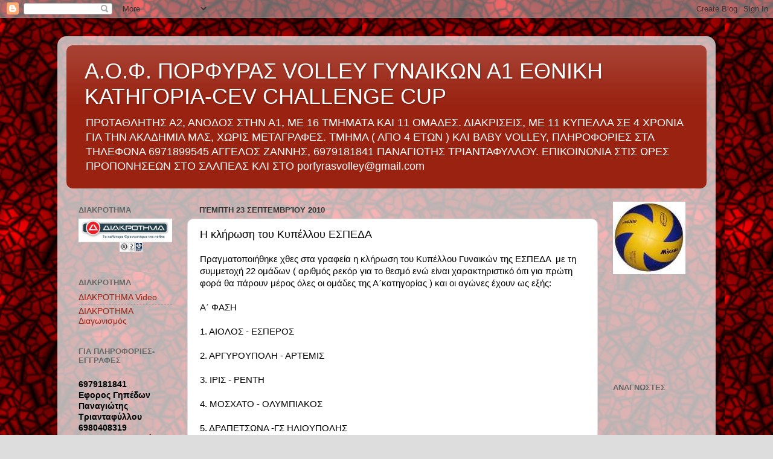

--- FILE ---
content_type: text/html; charset=UTF-8
request_url: https://porfyrasvolley.blogspot.com/2010/09/blog-post_2386.html
body_size: 31594
content:
<!DOCTYPE html>
<html class='v2' dir='ltr' xmlns='http://www.w3.org/1999/xhtml' xmlns:b='http://www.google.com/2005/gml/b' xmlns:data='http://www.google.com/2005/gml/data' xmlns:expr='http://www.google.com/2005/gml/expr'>
<head>
<link href='https://www.blogger.com/static/v1/widgets/335934321-css_bundle_v2.css' rel='stylesheet' type='text/css'/>
<meta content='IE=EmulateIE7' http-equiv='X-UA-Compatible'/>
<meta content='width=1100' name='viewport'/>
<meta content='text/html; charset=UTF-8' http-equiv='Content-Type'/>
<meta content='blogger' name='generator'/>
<link href='https://porfyrasvolley.blogspot.com/favicon.ico' rel='icon' type='image/x-icon'/>
<link href='http://porfyrasvolley.blogspot.com/2010/09/blog-post_2386.html' rel='canonical'/>
<link rel="alternate" type="application/atom+xml" title="Α.Ο.Φ. ΠΟΡΦΥΡΑΣ  VOLLEY ΓΥΝΑΙΚΩΝ Α1 ΕΘΝΙΚΗ ΚΑΤΗΓΟΡΙΑ-CEV CHALLENGE CUP  - Atom" href="https://porfyrasvolley.blogspot.com/feeds/posts/default" />
<link rel="alternate" type="application/rss+xml" title="Α.Ο.Φ. ΠΟΡΦΥΡΑΣ  VOLLEY ΓΥΝΑΙΚΩΝ Α1 ΕΘΝΙΚΗ ΚΑΤΗΓΟΡΙΑ-CEV CHALLENGE CUP  - RSS" href="https://porfyrasvolley.blogspot.com/feeds/posts/default?alt=rss" />
<link rel="service.post" type="application/atom+xml" title="Α.Ο.Φ. ΠΟΡΦΥΡΑΣ  VOLLEY ΓΥΝΑΙΚΩΝ Α1 ΕΘΝΙΚΗ ΚΑΤΗΓΟΡΙΑ-CEV CHALLENGE CUP  - Atom" href="https://www.blogger.com/feeds/7491491441709169217/posts/default" />

<link rel="alternate" type="application/atom+xml" title="Α.Ο.Φ. ΠΟΡΦΥΡΑΣ  VOLLEY ΓΥΝΑΙΚΩΝ Α1 ΕΘΝΙΚΗ ΚΑΤΗΓΟΡΙΑ-CEV CHALLENGE CUP  - Atom" href="https://porfyrasvolley.blogspot.com/feeds/5095886054075814671/comments/default" />
<!--Can't find substitution for tag [blog.ieCssRetrofitLinks]-->
<meta content='http://porfyrasvolley.blogspot.com/2010/09/blog-post_2386.html' property='og:url'/>
<meta content='Η κλήρωση του Κυπέλλου ΕΣΠΕΔΑ' property='og:title'/>
<meta content='Πραγματοποιήθηκε χθες στα γραφεία η κλήρωση του Κυπέλλου Γυναικών της ΕΣΠΕΔΑ  με τη συμμετοχή 22 ομάδων ( αριθμός ρεκόρ για το θεσμό ενώ είν...' property='og:description'/>
<title>Α.Ο.Φ. ΠΟΡΦΥΡΑΣ  VOLLEY ΓΥΝΑΙΚΩΝ Α1 ΕΘΝΙΚΗ ΚΑΤΗΓΟΡΙΑ-CEV CHALLENGE CUP : Η κλήρωση του Κυπέλλου ΕΣΠΕΔΑ</title>
<style id='page-skin-1' type='text/css'><!--
/*-----------------------------------------------
Blogger Template Style
Name:     Picture Window
Designer: Blogger
URL:      www.blogger.com
----------------------------------------------- */
/* Content
----------------------------------------------- */
body {
font: normal normal 15px Arial, Tahoma, Helvetica, FreeSans, sans-serif;
color: #000000;
background: #dddddd url(//2.bp.blogspot.com/-GDrgb8hXaN4/Txgnn3j4TdI/AAAAAAAAANw/wcrpJvqF8vI/s1600/Red_Background_by_Ravenclaw105.jpg) repeat scroll top left;
}
html body .region-inner {
min-width: 0;
max-width: 100%;
width: auto;
}
.content-outer {
font-size: 90%;
}
a:link {
text-decoration:none;
color: #992211;
}
a:visited {
text-decoration:none;
color: #771100;
}
a:hover {
text-decoration:underline;
color: #cc4411;
}
.content-outer {
background: transparent url(//www.blogblog.com/1kt/transparent/white80.png) repeat scroll top left;
-moz-border-radius: 15px;
-webkit-border-radius: 15px;
-goog-ms-border-radius: 15px;
border-radius: 15px;
-moz-box-shadow: 0 0 3px rgba(0, 0, 0, .15);
-webkit-box-shadow: 0 0 3px rgba(0, 0, 0, .15);
-goog-ms-box-shadow: 0 0 3px rgba(0, 0, 0, .15);
box-shadow: 0 0 3px rgba(0, 0, 0, .15);
margin: 30px auto;
}
.content-inner {
padding: 15px;
}
/* Header
----------------------------------------------- */
.header-outer {
background: #992211 url(//www.blogblog.com/1kt/transparent/header_gradient_shade.png) repeat-x scroll top left;
_background-image: none;
color: #ffffff;
-moz-border-radius: 10px;
-webkit-border-radius: 10px;
-goog-ms-border-radius: 10px;
border-radius: 10px;
}
.Header img, .Header #header-inner {
-moz-border-radius: 10px;
-webkit-border-radius: 10px;
-goog-ms-border-radius: 10px;
border-radius: 10px;
}
.header-inner .Header .titlewrapper,
.header-inner .Header .descriptionwrapper {
padding-left: 30px;
padding-right: 30px;
}
.Header h1 {
font: normal normal 36px Arial, Tahoma, Helvetica, FreeSans, sans-serif;
text-shadow: 1px 1px 3px rgba(0, 0, 0, 0.3);
}
.Header h1 a {
color: #ffffff;
}
.Header .description {
font-size: 130%;
}
/* Tabs
----------------------------------------------- */
.tabs-inner {
margin: .5em 0 0;
padding: 0;
}
.tabs-inner .section {
margin: 0;
}
.tabs-inner .widget ul {
padding: 0;
background: #f5f5f5 url(//www.blogblog.com/1kt/transparent/tabs_gradient_shade.png) repeat scroll bottom;
-moz-border-radius: 10px;
-webkit-border-radius: 10px;
-goog-ms-border-radius: 10px;
border-radius: 10px;
}
.tabs-inner .widget li {
border: none;
}
.tabs-inner .widget li a {
display: inline-block;
padding: .5em 1em;
margin-right: 0;
color: #992211;
font: normal normal 15px Arial, Tahoma, Helvetica, FreeSans, sans-serif;
-moz-border-radius: 0 0 0 0;
-webkit-border-top-left-radius: 0;
-webkit-border-top-right-radius: 0;
-goog-ms-border-radius: 0 0 0 0;
border-radius: 0 0 0 0;
background: transparent none no-repeat scroll top left;
border-right: 1px solid #cccccc;
}
.tabs-inner .widget li:first-child a {
padding-left: 1.25em;
-moz-border-radius-topleft: 10px;
-moz-border-radius-bottomleft: 10px;
-webkit-border-top-left-radius: 10px;
-webkit-border-bottom-left-radius: 10px;
-goog-ms-border-top-left-radius: 10px;
-goog-ms-border-bottom-left-radius: 10px;
border-top-left-radius: 10px;
border-bottom-left-radius: 10px;
}
.tabs-inner .widget li.selected a,
.tabs-inner .widget li a:hover {
position: relative;
z-index: 1;
background: #ffffff url(//www.blogblog.com/1kt/transparent/tabs_gradient_shade.png) repeat scroll bottom;
color: #000000;
-moz-box-shadow: 0 0 0 rgba(0, 0, 0, .15);
-webkit-box-shadow: 0 0 0 rgba(0, 0, 0, .15);
-goog-ms-box-shadow: 0 0 0 rgba(0, 0, 0, .15);
box-shadow: 0 0 0 rgba(0, 0, 0, .15);
}
/* Headings
----------------------------------------------- */
h2 {
font: bold normal 13px Arial, Tahoma, Helvetica, FreeSans, sans-serif;
text-transform: uppercase;
color: #666666;
margin: .5em 0;
}
/* Main
----------------------------------------------- */
.main-outer {
background: transparent none repeat scroll top center;
-moz-border-radius: 0 0 0 0;
-webkit-border-top-left-radius: 0;
-webkit-border-top-right-radius: 0;
-webkit-border-bottom-left-radius: 0;
-webkit-border-bottom-right-radius: 0;
-goog-ms-border-radius: 0 0 0 0;
border-radius: 0 0 0 0;
-moz-box-shadow: 0 0 0 rgba(0, 0, 0, .15);
-webkit-box-shadow: 0 0 0 rgba(0, 0, 0, .15);
-goog-ms-box-shadow: 0 0 0 rgba(0, 0, 0, .15);
box-shadow: 0 0 0 rgba(0, 0, 0, .15);
}
.main-inner {
padding: 15px 5px 20px;
}
.main-inner .column-center-inner {
padding: 0 0;
}
.main-inner .column-left-inner {
padding-left: 0;
}
.main-inner .column-right-inner {
padding-right: 0;
}
/* Posts
----------------------------------------------- */
h3.post-title {
margin: 0;
font: normal normal 18px Arial, Tahoma, Helvetica, FreeSans, sans-serif;
}
.comments h4 {
margin: 1em 0 0;
font: normal normal 18px Arial, Tahoma, Helvetica, FreeSans, sans-serif;
}
.date-header span {
color: #333333;
}
.post-outer {
background-color: #ffffff;
border: solid 1px #dddddd;
-moz-border-radius: 10px;
-webkit-border-radius: 10px;
border-radius: 10px;
-goog-ms-border-radius: 10px;
padding: 15px 20px;
margin: 0 -20px 20px;
}
.post-body {
line-height: 1.4;
font-size: 110%;
position: relative;
}
.post-header {
margin: 0 0 1.5em;
color: #999999;
line-height: 1.6;
}
.post-footer {
margin: .5em 0 0;
color: #999999;
line-height: 1.6;
}
#blog-pager {
font-size: 140%
}
#comments .comment-author {
padding-top: 1.5em;
border-top: dashed 1px #ccc;
border-top: dashed 1px rgba(128, 128, 128, .5);
background-position: 0 1.5em;
}
#comments .comment-author:first-child {
padding-top: 0;
border-top: none;
}
.avatar-image-container {
margin: .2em 0 0;
}
/* Comments
----------------------------------------------- */
.comments .comments-content .icon.blog-author {
background-repeat: no-repeat;
background-image: url([data-uri]);
}
.comments .comments-content .loadmore a {
border-top: 1px solid #cc4411;
border-bottom: 1px solid #cc4411;
}
.comments .continue {
border-top: 2px solid #cc4411;
}
/* Widgets
----------------------------------------------- */
.widget ul, .widget #ArchiveList ul.flat {
padding: 0;
list-style: none;
}
.widget ul li, .widget #ArchiveList ul.flat li {
border-top: dashed 1px #ccc;
border-top: dashed 1px rgba(128, 128, 128, .5);
}
.widget ul li:first-child, .widget #ArchiveList ul.flat li:first-child {
border-top: none;
}
.widget .post-body ul {
list-style: disc;
}
.widget .post-body ul li {
border: none;
}
/* Footer
----------------------------------------------- */
.footer-outer {
color:#eeeeee;
background: transparent url(//www.blogblog.com/1kt/transparent/black50.png) repeat scroll top left;
-moz-border-radius: 10px 10px 10px 10px;
-webkit-border-top-left-radius: 10px;
-webkit-border-top-right-radius: 10px;
-webkit-border-bottom-left-radius: 10px;
-webkit-border-bottom-right-radius: 10px;
-goog-ms-border-radius: 10px 10px 10px 10px;
border-radius: 10px 10px 10px 10px;
-moz-box-shadow: 0 0 0 rgba(0, 0, 0, .15);
-webkit-box-shadow: 0 0 0 rgba(0, 0, 0, .15);
-goog-ms-box-shadow: 0 0 0 rgba(0, 0, 0, .15);
box-shadow: 0 0 0 rgba(0, 0, 0, .15);
}
.footer-inner {
padding: 10px 5px 20px;
}
.footer-outer a {
color: #ffffdd;
}
.footer-outer a:visited {
color: #cccc99;
}
.footer-outer a:hover {
color: #ffffff;
}
.footer-outer .widget h2 {
color: #bbbbbb;
}
/* Mobile
----------------------------------------------- */
html body.mobile {
height: auto;
}
html body.mobile {
min-height: 480px;
background-size: 100% auto;
}
.mobile .body-fauxcolumn-outer {
background: transparent none repeat scroll top left;
}
html .mobile .mobile-date-outer, html .mobile .blog-pager {
border-bottom: none;
background: transparent none repeat scroll top center;
margin-bottom: 10px;
}
.mobile .date-outer {
background: transparent none repeat scroll top center;
}
.mobile .header-outer, .mobile .main-outer,
.mobile .post-outer, .mobile .footer-outer {
-moz-border-radius: 0;
-webkit-border-radius: 0;
-goog-ms-border-radius: 0;
border-radius: 0;
}
.mobile .content-outer,
.mobile .main-outer,
.mobile .post-outer {
background: inherit;
border: none;
}
.mobile .content-outer {
font-size: 100%;
}
.mobile-link-button {
background-color: #992211;
}
.mobile-link-button a:link, .mobile-link-button a:visited {
color: #ffffff;
}
.mobile-index-contents {
color: #000000;
}
.mobile .tabs-inner .PageList .widget-content {
background: #ffffff url(//www.blogblog.com/1kt/transparent/tabs_gradient_shade.png) repeat scroll bottom;
color: #000000;
}
.mobile .tabs-inner .PageList .widget-content .pagelist-arrow {
border-left: 1px solid #cccccc;
}

--></style>
<style id='template-skin-1' type='text/css'><!--
body {
min-width: 1090px;
}
.content-outer, .content-fauxcolumn-outer, .region-inner {
min-width: 1090px;
max-width: 1090px;
_width: 1090px;
}
.main-inner .columns {
padding-left: 200px;
padding-right: 180px;
}
.main-inner .fauxcolumn-center-outer {
left: 200px;
right: 180px;
/* IE6 does not respect left and right together */
_width: expression(this.parentNode.offsetWidth -
parseInt("200px") -
parseInt("180px") + 'px');
}
.main-inner .fauxcolumn-left-outer {
width: 200px;
}
.main-inner .fauxcolumn-right-outer {
width: 180px;
}
.main-inner .column-left-outer {
width: 200px;
right: 100%;
margin-left: -200px;
}
.main-inner .column-right-outer {
width: 180px;
margin-right: -180px;
}
#layout {
min-width: 0;
}
#layout .content-outer {
min-width: 0;
width: 800px;
}
#layout .region-inner {
min-width: 0;
width: auto;
}
--></style>
<link href='https://www.blogger.com/dyn-css/authorization.css?targetBlogID=7491491441709169217&amp;zx=ebfce898-58a0-43e5-87f9-2b63135e30f8' media='none' onload='if(media!=&#39;all&#39;)media=&#39;all&#39;' rel='stylesheet'/><noscript><link href='https://www.blogger.com/dyn-css/authorization.css?targetBlogID=7491491441709169217&amp;zx=ebfce898-58a0-43e5-87f9-2b63135e30f8' rel='stylesheet'/></noscript>
<meta name='google-adsense-platform-account' content='ca-host-pub-1556223355139109'/>
<meta name='google-adsense-platform-domain' content='blogspot.com'/>

<!-- data-ad-client=ca-pub-2877671241790968 -->

</head>
<body class='loading variant-shade'>
<div class='navbar section' id='navbar'><div class='widget Navbar' data-version='1' id='Navbar1'><script type="text/javascript">
    function setAttributeOnload(object, attribute, val) {
      if(window.addEventListener) {
        window.addEventListener('load',
          function(){ object[attribute] = val; }, false);
      } else {
        window.attachEvent('onload', function(){ object[attribute] = val; });
      }
    }
  </script>
<div id="navbar-iframe-container"></div>
<script type="text/javascript" src="https://apis.google.com/js/platform.js"></script>
<script type="text/javascript">
      gapi.load("gapi.iframes:gapi.iframes.style.bubble", function() {
        if (gapi.iframes && gapi.iframes.getContext) {
          gapi.iframes.getContext().openChild({
              url: 'https://www.blogger.com/navbar/7491491441709169217?po\x3d5095886054075814671\x26origin\x3dhttps://porfyrasvolley.blogspot.com',
              where: document.getElementById("navbar-iframe-container"),
              id: "navbar-iframe"
          });
        }
      });
    </script><script type="text/javascript">
(function() {
var script = document.createElement('script');
script.type = 'text/javascript';
script.src = '//pagead2.googlesyndication.com/pagead/js/google_top_exp.js';
var head = document.getElementsByTagName('head')[0];
if (head) {
head.appendChild(script);
}})();
</script>
</div></div>
<div class='body-fauxcolumns'>
<div class='fauxcolumn-outer body-fauxcolumn-outer'>
<div class='cap-top'>
<div class='cap-left'></div>
<div class='cap-right'></div>
</div>
<div class='fauxborder-left'>
<div class='fauxborder-right'></div>
<div class='fauxcolumn-inner'>
</div>
</div>
<div class='cap-bottom'>
<div class='cap-left'></div>
<div class='cap-right'></div>
</div>
</div>
</div>
<div class='content'>
<div class='content-fauxcolumns'>
<div class='fauxcolumn-outer content-fauxcolumn-outer'>
<div class='cap-top'>
<div class='cap-left'></div>
<div class='cap-right'></div>
</div>
<div class='fauxborder-left'>
<div class='fauxborder-right'></div>
<div class='fauxcolumn-inner'>
</div>
</div>
<div class='cap-bottom'>
<div class='cap-left'></div>
<div class='cap-right'></div>
</div>
</div>
</div>
<div class='content-outer'>
<div class='content-cap-top cap-top'>
<div class='cap-left'></div>
<div class='cap-right'></div>
</div>
<div class='fauxborder-left content-fauxborder-left'>
<div class='fauxborder-right content-fauxborder-right'></div>
<div class='content-inner'>
<header>
<div class='header-outer'>
<div class='header-cap-top cap-top'>
<div class='cap-left'></div>
<div class='cap-right'></div>
</div>
<div class='fauxborder-left header-fauxborder-left'>
<div class='fauxborder-right header-fauxborder-right'></div>
<div class='region-inner header-inner'>
<div class='header section' id='header'><div class='widget Header' data-version='1' id='Header1'>
<div id='header-inner'>
<div class='titlewrapper'>
<h1 class='title'>
<a href='https://porfyrasvolley.blogspot.com/'>
Α.Ο.Φ. ΠΟΡΦΥΡΑΣ  VOLLEY ΓΥΝΑΙΚΩΝ Α1 ΕΘΝΙΚΗ ΚΑΤΗΓΟΡΙΑ-CEV CHALLENGE CUP 
</a>
</h1>
</div>
<div class='descriptionwrapper'>
<p class='description'><span>ΠΡΩΤΑΘΛΗΤΗΣ Α2, ΑΝΟΔΟΣ ΣΤΗΝ Α1, ΜΕ 16 ΤΜΗΜΑΤΑ ΚΑΙ 11 ΟΜΑΔΕΣ.
 ΔΙΑΚΡΙΣΕΙΣ, ΜΕ 11 ΚΥΠΕΛΛΑ ΣΕ 4 ΧΡΟΝΙΑ ΓΙΑ ΤΗΝ ΑΚΑΔΗΜΙΑ ΜΑΣ, ΧΩΡΙΣ ΜΕΤΑΓΡΑΦΕΣ.
ΤΜΗΜΑ ( ΑΠΟ 4 ΕΤΩΝ ) ΚΑΙ BABY VOLLEY, 
ΠΛΗΡΟΦΟΡΙΕΣ ΣΤΑ ΤΗΛΕΦΩΝΑ 6971899545 ΑΓΓΕΛΟΣ ΖΑΝΝΗΣ, 6979181841 ΠΑΝΑΓΙΩΤΗΣ ΤΡΙΑΝΤΑΦΥΛΛΟΥ.
ΕΠΙΚΟΙΝΩΝΙΑ ΣΤΙΣ ΩΡΕΣ ΠΡΟΠΟΝΗΣΕΩΝ ΣΤΟ ΣΑΛΠΕΑΣ ΚΑΙ ΣΤΟ porfyrasvolley@gmail.com</span></p>
</div>
</div>
</div></div>
</div>
</div>
<div class='header-cap-bottom cap-bottom'>
<div class='cap-left'></div>
<div class='cap-right'></div>
</div>
</div>
</header>
<div class='tabs-outer'>
<div class='tabs-cap-top cap-top'>
<div class='cap-left'></div>
<div class='cap-right'></div>
</div>
<div class='fauxborder-left tabs-fauxborder-left'>
<div class='fauxborder-right tabs-fauxborder-right'></div>
<div class='region-inner tabs-inner'>
<div class='tabs no-items section' id='crosscol'></div>
<div class='tabs no-items section' id='crosscol-overflow'></div>
</div>
</div>
<div class='tabs-cap-bottom cap-bottom'>
<div class='cap-left'></div>
<div class='cap-right'></div>
</div>
</div>
<div class='main-outer'>
<div class='main-cap-top cap-top'>
<div class='cap-left'></div>
<div class='cap-right'></div>
</div>
<div class='fauxborder-left main-fauxborder-left'>
<div class='fauxborder-right main-fauxborder-right'></div>
<div class='region-inner main-inner'>
<div class='columns fauxcolumns'>
<div class='fauxcolumn-outer fauxcolumn-center-outer'>
<div class='cap-top'>
<div class='cap-left'></div>
<div class='cap-right'></div>
</div>
<div class='fauxborder-left'>
<div class='fauxborder-right'></div>
<div class='fauxcolumn-inner'>
</div>
</div>
<div class='cap-bottom'>
<div class='cap-left'></div>
<div class='cap-right'></div>
</div>
</div>
<div class='fauxcolumn-outer fauxcolumn-left-outer'>
<div class='cap-top'>
<div class='cap-left'></div>
<div class='cap-right'></div>
</div>
<div class='fauxborder-left'>
<div class='fauxborder-right'></div>
<div class='fauxcolumn-inner'>
</div>
</div>
<div class='cap-bottom'>
<div class='cap-left'></div>
<div class='cap-right'></div>
</div>
</div>
<div class='fauxcolumn-outer fauxcolumn-right-outer'>
<div class='cap-top'>
<div class='cap-left'></div>
<div class='cap-right'></div>
</div>
<div class='fauxborder-left'>
<div class='fauxborder-right'></div>
<div class='fauxcolumn-inner'>
</div>
</div>
<div class='cap-bottom'>
<div class='cap-left'></div>
<div class='cap-right'></div>
</div>
</div>
<!-- corrects IE6 width calculation -->
<div class='columns-inner'>
<div class='column-center-outer'>
<div class='column-center-inner'>
<div class='main section' id='main'><div class='widget Blog' data-version='1' id='Blog1'>
<div class='blog-posts hfeed'>

          <div class="date-outer">
        
<h2 class='date-header'><span>Πέμπτη 23 Σεπτεμβρίου 2010</span></h2>

          <div class="date-posts">
        
<div class='post-outer'>
<div class='post hentry' itemprop='blogPost' itemscope='itemscope' itemtype='http://schema.org/BlogPosting'>
<meta content='7491491441709169217' itemprop='blogId'/>
<meta content='5095886054075814671' itemprop='postId'/>
<a name='5095886054075814671'></a>
<h3 class='post-title entry-title' itemprop='name'>
Η κλήρωση του Κυπέλλου ΕΣΠΕΔΑ
</h3>
<div class='post-header'>
<div class='post-header-line-1'></div>
</div>
<div class='post-body entry-content' id='post-body-5095886054075814671' itemprop='description articleBody'>
Πραγματοποιήθηκε χθες στα γραφεία η κλήρωση του Κυπέλλου Γυναικών της ΕΣΠΕΔΑ&nbsp; με τη συμμετοχή 22 ομάδων ( αριθμός ρεκόρ για το θεσμό ενώ είναι χαρακτηριστικό όιτι για πρώτη φορά θα πάρουν μέρος όλες οι ομάδες της Α&#900;κατηγορίας )&nbsp;και οι αγώνες έχουν ως εξής:<br />
<br />
Α&#900; ΦΑΣΗ<br />
<br />
1. ΑΙΟΛΟΣ - ΕΣΠΕΡΟΣ<br />
<br />
2. ΑΡΓΥΡΟΥΠΟΛΗ - ΑΡΤΕΜΙΣ<br />
<br />
3. ΙΡΙΣ - ΡΕΝΤΗ<br />
<br />
4. ΜΟΣΧΑΤΟ - ΟΛΥΜΠΙΑΚΟΣ<br />
<br />
5. ΔΡΑΠΕΤΣΩΝΑ -ΓΣ ΗΛΙΟΥΠΟΛΗΣ<br />
<br />
6. ΘΡΙΑΜΒΟΣ - ΑΤΤΑΛΟΣ<br />
<br />
<br />
<br />
<br />
<br />
Β&#900; ΦΑΣΗ<br />
<br />
7. ΑΡΗΣ ΑΜΦΙΑΛΗΣ - ΕΥΡΙΠΙΔΗΣ<br />
<br />
8. ΝΙΚΗΤΗΣ 1 - ΕΥΡΥΑΛΗ<br />
<br />
9. ΠΕΙΡΑΙΚΟΣ - ΝΙΚΗΤΗΣ 2<br />
<br />
10. ΝΙΚΗΤΗΣ 3 &#8211; ΕΝΩΣΗ ΙΛΙΟΥ<br />
<br />
11. ΤΡΑΧΩΝΕΣ - ΝΙΚΗΤΗΣ 4<br />
<br />
12. ΝΙΚΗΤΗΣ 5 - ΦΟΙΝΙΞ<br />
<br />
13. ΠΟΡΦΥΡΑΣ - ΝΙΚΗΤΗΣ 6<br />
<br />
14. ΑΙΓΑΛΕΩ - ΕΡΜΗΣ ΠΕΡΑΜΑΤΟΣ<br />
<br />
<br />
<br />
<br />
<br />
Γ&#900; ΦΑΣΗ<br />
<br />
15. ΝΙΚΗΤΗΣ 7 - ΝΙΚΗΤΗΣ 8<br />
<br />
16. ΝΙΚΗΤΗΣ 9 - ΝΙΚΗΤΗΣ 10<br />
<br />
17. ΝΙΚΗΤΗΣ 11 - ΝΙΚΗΤΗΣ 12<br />
<br />
18. ΝΙΚΗΤΗΣ 13 - ΝΙΚΗΤΗΣ 14<br />
<br />
<br />
<br />
<br />
<br />
ΗΜΙΤΕΛΙΚΟΙ<br />
<br />
19. ΝΙΚΗΤΗΣ 15 - ΝΙΚΗΤΗΣ 16<br />
<br />
20. ΝΙΚΗΤΗΣ 17 - ΝΙΚΗΤΗΣ 18<br />
<br />
<br />
<br />
<br />
<br />
ΤΕΛΙΚΟΣ<br />
<br />
21. ΝΙΚΗΤΗΣ 19 - ΝΙΚΗΤΗΣ 20 <br />
<br />
<br />
<br />
Ολυμπιακός κι Αρτεμις θα παίξουν με τις ομάδες Νεανίδων&nbsp;,όπως προβλέπεται απο τον κανονισμό για τα σωματεία εθνικών κατηγοριών . <br />
Πολυνίκης του θεσμού είναι ο Πορφύρας με 2 τρόπαια στο ενεργητικό του στις 3 χρονιές που έχουν πραγματοποιηθεί συναντήσεις για το Κύπελλο ΕΣΠΕΔΑ . <br />
&nbsp; <br />
ΠΗΓΗ ΠΛΗΡΟΦΟΡΙΑΣ ΓΙΑ ΤΗΝ ΚΛΗΡΩΣΗ&nbsp;&nbsp;&nbsp;&nbsp;&nbsp;&nbsp;&nbsp;&nbsp;&nbsp;&nbsp;&nbsp;&nbsp;&nbsp;&nbsp;&nbsp;&nbsp;&nbsp;ΕΣΠΕΔΑ&nbsp;
<div style='clear: both;'></div>
</div>
<div class='post-footer'>
<div class='post-footer-line post-footer-line-1'><span class='post-author vcard'>
Αναρτήθηκε από
<span class='fn' itemprop='author' itemscope='itemscope' itemtype='http://schema.org/Person'>
<span itemprop='name'>Editor</span>
</span>
</span>
<span class='post-timestamp'>
στις
<meta content='https://porfyrasvolley.blogspot.com/2010/09/blog-post_2386.html' itemprop='url'/>
<a class='timestamp-link' href='https://porfyrasvolley.blogspot.com/2010/09/blog-post_2386.html' rel='bookmark' title='permanent link'><abbr class='published' itemprop='datePublished' title='2010-09-23T11:51:00+03:00'>11:51&#8239;π.μ.</abbr></a>
</span>
<span class='post-icons'>
<span class='item-control blog-admin pid-1431072823'>
<a href='https://www.blogger.com/post-edit.g?blogID=7491491441709169217&postID=5095886054075814671&from=pencil' title='Επεξεργασία ανάρτησης'>
<img alt='' class='icon-action' height='18' src='https://resources.blogblog.com/img/icon18_edit_allbkg.gif' width='18'/>
</a>
</span>
</span>
</div>
<div class='post-footer-line post-footer-line-2'><span class='post-labels'>
</span>
</div>
<div class='post-footer-line post-footer-line-3'></div>
</div>
</div>
<div class='comments' id='comments'>
<a name='comments'></a>
</div>
</div>

        </div></div>
      
</div>
<div class='blog-pager' id='blog-pager'>
<span id='blog-pager-newer-link'>
<a class='blog-pager-newer-link' href='https://porfyrasvolley.blogspot.com/2010/09/blog-post_25.html' id='Blog1_blog-pager-newer-link' title='Νεότερη ανάρτηση'>Νεότερη ανάρτηση</a>
</span>
<span id='blog-pager-older-link'>
<a class='blog-pager-older-link' href='https://porfyrasvolley.blogspot.com/2010/09/blog-post_23.html' id='Blog1_blog-pager-older-link' title='Παλαιότερη Ανάρτηση'>Παλαιότερη Ανάρτηση</a>
</span>
<a class='home-link' href='https://porfyrasvolley.blogspot.com/'>Αρχική σελίδα</a>
</div>
<div class='clear'></div>
<div class='post-feeds'>
</div>
</div></div>
</div>
</div>
<div class='column-left-outer'>
<div class='column-left-inner'>
<aside>
<div class='sidebar section' id='sidebar-left-1'><div class='widget Image' data-version='1' id='Image17'>
<h2>ΔΙΑΚΡΟΤΗΜΑ</h2>
<div class='widget-content'>
<a href='https://www.diakrotima.gr'>
<img alt='ΔΙΑΚΡΟΤΗΜΑ' height='77' id='Image17_img' src='https://blogger.googleusercontent.com/img/b/R29vZ2xl/AVvXsEih5SZyZr3sHtPywwffCcHNb8PIYYXD5qY7Qyr1iZpwhJHlOhEtYSDLYwDvQcGjHhrt4YHJoZWXgUroFSoVDpSoihZ0HfBQWpTb-h-2-Yvd5Q_0tibqKbL2YKmOCnV15oc1iai3gc2GoQ8D/s1600/diakrotima-logo-email2.png' width='190'/>
</a>
<br/>
</div>
<div class='clear'></div>
</div><div class='widget LinkList' data-version='1' id='LinkList2'>
<h2>ΔΙΑΚΡΟΤΗΜΑ</h2>
<div class='widget-content'>
<ul>
<li><a href='https://youtu.be/wmuFOsQ4fKw  '>ΔΙΑΚΡΟΤΗΜΑ Video</a></li>
<li><a href='https://youtu.be/lEmILyWRNao'>ΔΙΑΚΡΟΤΗΜΑ Διαγωνισμός</a></li>
</ul>
<div class='clear'></div>
</div>
</div><div class='widget Text' data-version='1' id='Text1'>
<h2 class='title'>για πληροφοριες-εγγραφες</h2>
<div class='widget-content'>
<div><b><br /></b></div><div><b>6979181841</b></div><div><b>Εφορος Γηπέδων Παναγιώτης Τριανταφύλλου</b></div><div><strong style="font-size: 100%;">6980408319</strong></div><div><strong style="font-size: 100%;">Εφορος Υποδομών Αγγελος Ζαννής</strong></div><div style="font-weight: normal;"><strong>6972507479</strong></div><div><strong style="font-size: 100%;">Εφορος Νίκος Δελαγραμμάτικας</strong></div><div><br /></div><div style="font-weight: normal;"><br /></div><br /><br />
</div>
<div class='clear'></div>
</div><div class='widget HTML' data-version='1' id='HTML1'>
<div class='widget-content'>
<!doctype html>



<button onclick="myFunction()">ΚΑΝΟΝΙΣΜΟΣ ΛΕΙΤΟΥΡΓΙΑΣ</button>

<script>
function myFunction()  {
    var myWindow = window.open("", "INFO", "width=900,height=900");
    myWindow.document.write("<h1>ΚΑΝΟΝΙΣΜΟΣ ΛΕΙΤΟΥΡΓΙΑΣ</h1><h2>ΕΙΣΑΓΩΓΗ</h2><p>Η  δημιουργία  και  η  εφαρμογή  του  συγκεκριμένου  Κανονισμού  Λειτουργίας  σκοπό  έχει  τον καθορισμό  ενός  ρεαλιστικού  και  απόλυτα  κατανοητού  πλαισίου  λειτουργίας  της Ακαδημίας.  Το πλαίσιο περιγράφει τις αρχές καθώς και τους κανόνες, βάσει των οποίων επιτυγχάνεται η εύρυθμη λειτουργία των Τμημάτων Υποδομής. Επίσης είναι βασισμένο στην κουλτούρα, στη νοοτροπία και στις αξίες του Σωματείου.</p><p>Ο   Κανονισμός  Λειτουργίας  καθορίζει   τις  σχέσεις  και  τη   συμπεριφορά  του   Σωματείου,   των Προπονητών, των Αθλητριών, των Γονέων και των Κηδεμόνων, βασιζόμενος τόσο στους κανόνες και τις αρχές της αθλητικής συμπεριφοράς όσο και στις αρχές και τους κανόνες των Διοικητικών Αρχών του Αθλήματος (Ε.Ο.ΠΕ., Ε.Σ.ΠΕ.Δ.Α., κ.λπ.)</p><p>Με την εγγραφή της στο Σωματείο, κάθε αθλήτρια καθώς και ο γονέας ή κηδεμόνας της αποδέχεται τους όρους τους παρόντος Κανονισμού λειτουργίας και τις διατάξεις αυτού ως υποχρεωτικές.</p><p>Ο  κανονισμός θα  είναι αναρτημένος στο διαδικτυακό ιστότοπο του Σωματείου. Επίσης θα  είναι διαθέσιμος σε έντυπη μορφή εφόσον αυτό απαιτηθεί από τον Έφορο του κάθε Τμήματος.</p><!-- σελίδα 3 από 15 --><h2>ΟΡΓΑΝΩΤΙΚΗ ΔΟΜΗ</h2><p>Η Ακαδημία του Τμήματος Βόλλεϋ του ΑΟΦ Πορφύρα διοικείται από τη Διοίκηση Υποδομών, η οποία αποτελείται από γονείς αθλητριών ή πρώην αθλητριών του Σωματείου.</p><p>Η Ακαδημία του Τμήματος Βόλλεϋ του ΑΟΦ Πορφύρα διοικείται από τη Διοίκηση Υποδομών, η οποία αποτελείται από γονείς αθλητριών ή πρώην αθλητριών του Σωματείου.</p><p>Στη  Διοίκηση  Υποδομών  μπορεί  να  συμμετέχει  οιοσδήποτε  γονέας ή  κηδεμόνας αθλήτριας του Σωματείου, αρκεί να είναι μέλος του Τμήματος, να προταθεί από μέλος της Διοίκησης Υποδομών και να τυγχάνει της εμπιστοσύνης τουλάχιστον των 3/4 των μελών της.</p><p>Για  την  εύρυθμη  λειτουργία  της  Ακαδημίας  έχουν  συσταθεί  η  Τεχνική  Επιτροπή,  η  Οικονομική Επιτροπή, η Επιτροπή Μεταγραφών και η Επιτροπή Κανονισμών.</p><p>Όλες οι επιτροπές έχουν μονοετή θητεία και ανακοινώνονται στην αρχή κάθε αγωνιστικής περιόδου, όπως περιγράφονται στο Παράρτημα Α του παρόντος.</p><p>Το έργο όλων των επιμέρους Επιτροπών ελέγχεται και αξιολογείται από τη Διοίκηση των Υποδομών.Το Οργανόγραμμα της Ακαδημίας Βόλλεϋ του ΑΟΦ Πορφύρα, όπως περιγράφεται παρακάτω, έχει σκοπό την εύρυθμη λειτουργία της, αλλά και την περιγραφή των ρόλων και των αρμοδιοτήτων κάθε διακριτής οντότητας, που το αποτελεί.</p><p>Το Οργανόγραμμα και κάθε αλλαγή σε αυτό, εγκρίνονται από πλειοψηφία της Διοίκησης Υποδομών</p><h2>Τεχνική Επιτροπή</h2><p>Η Τεχνική Επιτροπή αποτελείται από τρία έως πέντε μέλη  και είναι υπεύθυνη για την εύρυθμη λειτουργία του συνόλου των Τμημάτων των Υποδομών, αγωνιστικών και μη. Ασχολείται με τα διοικητικά, τα προπονητικά και τα αθλητικά θέματα της Ακαδημίας και βρίσκεται σε απόλυτη συνεργασία με τους εφόρους και τους προπονητές / προπονήτριες που ασχολούνται σε αυτή.</p><p>Επίσης είναι αρμόδια για τον ορισμό των Εφόρων ανά Τμήμα, η επιλογή των οποίων είναι κατά περίπτωση απαραίτητη για την εύρυθμη λειτουργία και τη συμμετοχή σε αγωνιστική διοργάνωση.</p><p>Η Τεχνική Επιτροπή είναι υπεύθυνη για το συντονισμό των συναντήσεων με τα μέλη των υπόλοιπων επιτροπών της Ακαδημίας. Η συχνότητα των συναντήσεων είναι τουλάχιστον σε μηνιαία βάση.</p><!--  PAGE 5 OF 15   --><h2>Προπονήσεις</h2><p>Οι προπονήσεις των Τμημάτων Υποδομής γίνονται σε κλειστά γυμναστήρια. Ο μεγαλύτερος αριθμός των προπονήσεων γίνονται στο βοηθητικό γήπεδο του &#171;Π. Σαλπέας&#187; και στο γυμναστήριο του 1ου ΓΕΛ Πειραιά στην οδό Αφεντούλη αρ. 5, χωρίς να αποκλείονται και άλλοι χώροι που μπορεί να εξασφαλίσει η Τεχνική Επιτροπή για την πραγματοποίηση των προπονήσεων.</p><p>Οι προπονήσεις των τμημάτων είναι:</p><p>Για  τα  μη  αγωνιστικά  τμήματα  2-3  την  εβδομάδα,  ανάλογα  με  τη  διαθεσιμότητα  των γηπέδων.</p><p>Για τα αγωνιστικά τμήματα 4-6 την εβδομάδα , ανάλογα με τη διαθεσιμότητα των γηπέδων.</p><p>Όλα  τα τμήματα έχουν προπονήσεις το Σάββατο ή / και   την Κυριακή, ανάλογα με τις αγωνιστικές τους υποχρεώσεις.</p><h2>Αθλήτριες: Γενικές Υποχρεώσεις - Δικαιώματα</h2><p>Η συμπεριφορά των αθλητριών τόσο εντός των αγωνιστικών χώρων όσο και εκτός από αυτούς θα πρέπει να είναι υποδειγματική και να αντικατοπτρίζει τη φιλοσοφία και τις αρχές του Σωματείου.</p><p>Κάθε αθλήτρια οφείλει να συμπεριφέρεται κόσμια σε προπονητές, συναθλήτριες, διαιτητές, αντιπάλους και φιλάθλους. Επίσης θα πρέπει να αποτελεί πρότυπο συμπεριφοράς για τις μικρότερες συναθλήτριές της.</p><p>Δεν επιτρέπεται σε καμία αθλήτρια να λάβει μέρος σε προπόνηση άλλης ομάδας, χωρίς τη χορήγηση ειδικής άδειας από την Τεχνική Επιτροπή της Ακαδημίας.</p><p>Οι αθλήτριες θα πρέπει να είναι εξαιρετικά προσεκτικές σε τυχόν αναρτήσεις τους στα μέσα κοινωνικής δικτύωσης. Δεν επιτρέπεται να κάνουν αναρτήσεις, που αφορούν άλλες ομάδες, ή υλικό που δε συνάδει με τις αρχές και τους κανόνες του Σωματείου.</p><p>Οι αθλήτριες είναι υποχρεωμένες να συμμετέχουν στις κοινωνικές, πολιτιστικές ή άλλες εκδηλώσεις του Σωματείου.</p><p>Απαγορεύεται ρητά κάθε παραβατική συμπεριφορά αθλήτριας η οποία μπορεί να επιφέρει προβλήματα ή ποινή σε οποιοδήποτε τμήμα του Σωματείου.</p><p>Σε περίπτωση απώλειας προσωπικών αντικειμένων ο προπονητής / προπονήτρια και κάθε μέλος του Σωματείου δεν φέρουν καμία ευθύνη. Συνεπώς, ενδείκνυται οι αθλήτριες να μη φέρνουν στις προπονήσεις ή στους αγώνες αντικείμενα αξίας.</p><p>Οι αθλήτριες επιβαρύνονται με τα έξοδα μετακίνησής τους, τόσο στις προπονήσεις, όσο και στις αγωνιστικές υποχρεώσεις του Τμήματος.</p><p>Οι  αθλήτριες  είναι  υπεύθυνες  για  τον  ιατρικό  έλεγχο  και  την  έκδοση  της  σχετικής γνωμάτευσης, η οποία είναι απαραίτητη για την ετήσια ανανέωση του Δελτίου τους αλλά και για τη συμμετοχή   στις   προπονητικές   δραστηριότητες   του   Τμήματος   στο   οποίο   ανήκουν.Είναιυποχρεωμένες   να   ολοκληρώσουν   τον   παραπάνω   έλεγχο   και   να   προσκομίσουν   τη   σχετική γνωμάτευση εμπρόθεσμα, ώστε να μην υπάρχει κάποιο πρόβλημα στη συμμετοχή τους στις αγωνιστικές διοργανώσεις στις οποίες συμμετέχει το Σωματείο.</p><p>Σε περίπτωση χρόνιων ασθενειών (π.χ. διαβήτη, αλλεργιών, επιληψίας ...), η αθλήτρια ή ο γονέας / κηδεμόνας της υποχρεούνται να τα γνωστοποιούν στην Τεχνική Επιτροπή πριν την έναρξη των προπονήσεων της αγωνιστικής περιόδου ή αμέσως μόλις ενημερωθούν από τον ιατρό για την χρόνια ασθένεια.</p><p>Η  αθλήτρια  σε  περίπτωση  που  αντιμετωπίζει  οποιοδήποτε  πρόβλημα,  μπορεί  να  το αναφέρει  κατ&#8125;ιδίαν  στον  έφορο  του  Τμήματος  ώστε  να  προβεί  στην  επίλυσή  του.  Εφόσον  το πρόβλημα είναι τεχνικής φύσεως, ο Έφορος μπορεί να ζητήσει τη συνδρομή του προπονητή / προπονήτριας και να συντονίσει συνάντηση μεταξύ αυτού, του προπονητή / προπονήτριας και της αθλήτριας. Σε περίπτωση που υπάρχει συγγένεια μεταξύ των παραπάνω, κρίνεται απαραίτητη και η παρουσία στη συνάντηση μέλους της Τεχνικής Επιτροπής.</p><p>Κάθε αθλήτρια έχει δικαίωμα δέκα (10) δικαιολογημένων απουσιών από τις προπονήσεις κατά τη διάρκεια της αγωνιστικής περιόδου και πάντα μετά από συνεννόηση με τον προπονητή / προπονήτρια και τον έφορο του Τμήματος.</p><p>Κάθε αθλήτρια, σε περίπτωση επίπληξης ή τιμωρίας της, μπορεί να ζητήσει να εκφράσει τις αντιρρήσεις της στην Τεχνική Επιτροπή με σκοπό τη μείωση ή της απόσυρση της αντίστοιχης ποινής.</p><h2>Αθλήτριες: Πειθαρχική Επιτροπή</h2><p>Κάθε πειθαρχικό  παράπτωμα  αθλήτριας του  Σωματείου,  που  θα  γίνεται  καθ&#8217; υπόδειξιν προπονητή / προπονήτριας, εφόρου ή μέλους της Διοίκησης των Υποδομών θα εξετάζεται από την Πειθαρχική  Επιτροπή.  Η  Πειθαρχική  Επιτροπή  θα  αποτελείται  από  3  μέλη:  α)  ένα  μέλος  της Διοίκησης των Υποδομών β) έναν έφορο και γ) έναν προπονητή. Σε καμία περίπτωση τα μέλη της Πειθαρχικής Επιτροπής δεν μπορεί να είναι εμπλεκόμενα στη διαδικασία της παραπομπής της αθλήτριας σ&#8217; αυτήν ούτε να έχουν συγγένεια με αυτή. Ο γονέας ή κηδεμόνας της αθλήτριας που εγκαλείται δύναται να παρίσταται στη συνεδρίαση της επιτροπής και να παρέχει πληροφορίες και την άποψη της αθλήτριας σχετικά με το συμβάν.</p><p>Σε καμία περίπτωση, πλην αθλήτριας της γυναικείας ομάδας του Σωματείου, δεν μπορεί η ποινή να είναι χρηματικό πρόστιμο.</p><!--  PAGE 6 OF 15   --><h2>Αθλήτριες: Ποινές</h2><p>Σκοπός του Σωματείου δεν είναι να επιβάλει ποινές στις αθλήτριές του. Σκόπιμο όμως είναι, να γίνουν γνωστά και ξεκάθαρα σε όλα τα μέλη του Σωματείου (αθλήτριες, προπονητής / προπονήτρια,έφορος,γονέας/κηδεμόνας), τα δικαιώματα και οι υποχρεώσεις, καθώς και επιπτώσεις αν ξεπεραστούν τα καθορισμένα από το Σωματείο όρια.</p><p>Τα είδη των ποινών είναι τα ακόλουθα</p><p>Επίπληξη</p><p>Μη συμμετοχή σε προπονήσεις</p><p>Μη συμμετοχή σε αγωνιστικές δραστηριότητες</p><p>Διαγραφή από το Σωματείο.</p><!--  PAGE 7 OF 15   --><h2>Αθλήτριες: Προπονητικές Υποχρεώσεις</h2><p>Το γεύμα τους θα πρέπει να  έχει  ολοκληρωθεί τρεις (3) ώρες πριν την έναρξη της προπόνησης.</p><p>Κάθε αθλήτρια θα πρέπει να τηρεί αυστηρά το ωράριο των προπονήσεων. Θα πρέπει να προσέρχεται 15 τουλάχιστον λεπτά πριν την έναρξή της, έτσι ώστε να έχει τον απαραίτητο χρόνο προετοιμασίας για αυτήν.Σε περίπτωση που ο αγωνιστικός χώρος είναι κατειλημμένος από άλλη ομάδα, οι  αθλήτριες οφείλουν να σέβονται την προπόνηση της άλλης ομάδας και να μη δημιουργούν προβλήματα στη διεξαγωγή της (οχλαγωγία, είσοδος στον αγωνιστικό χώρο,κ.λ.π.)</p><p>Κάθε αθλήτρια θα πρέπει να τηρεί αυστηρά το ωράριο των προπονήσεων. Θα πρέπει να προσέρχεται 15 τουλάχιστον λεπτά πριν την έναρξή της, έτσι ώστε να έχει τον απαραίτητο χρόνο προετοιμασίας για αυτήν. Σε περίπτωση που ο αγωνιστικός χώρος είναι κατειλημμένος από άλλη ομάδα,   οι  αθλήτριες  οφείλουν  να  σέβονται την προπόνηση της άλλης  ομάδας  και  να  μη δημιουργούν προβλήματα στη διεξαγωγή της (οχλαγωγία, είσοδος στον αγωνιστικό χώρο, κ.λ.π.)</p><p>Δικαιολογημένη απουσία από την προπόνηση θεωρείται μόνο λόγω:</p><p>ανειλημμένης οικογενειακής υποχρέωσης,</p><p>σχολικής υποχρέωσης,</p><p>ειδικής άδειας από τον προπονητή ή προπονήτρια.</p><p>Αν  η αθλήτρια  απουσιάσει  αδικαιολόγητα  από  την  προπόνηση  ή  καθυστερήσει  να προσέλθει σε αυτή, ο προπονητής ή προπονήτρια μπορεί είτε να επιπλήξει προφορικά την αθλήτρια ή  ακόμη να επιβάλει ανάλογη  ποινή (αποχή από προπόνηση ή αγώνα). Σε κάθε περίπτωση θα ενημερώνεται ο γονέας ή κηδεμόνας της αθλήτριας από τον έφορο της ομάδας.</p><p>Κάθε  αθλήτρια  οφείλει  να  ενημερώνει  άμεσα  τον  προπονητή ή προπονήτρια  για  κάθε πρόβλημα υγείας, που μπορεί να επηρεάσει την αγωνιστική της επίδοση.</p><p>Κάθε αθλήτρια υποχρεούται να φορά το προπονητικό t-shirt και τη φόρμα, που της έχει προμηθεύσει το Σωματείο. Η εξωτερική της εμφάνιση θα πρέπει να είναι υποδειγματική και να προάγει την εικόνα της ομάδας. Δεν επιτρέπεται να φορά κοσμήματα ή αξεσουάρ, που μπορεί να επιφέρουν τραυματισμούς σε εκείνη ή σε συναθλήτριές της. Επίσης δεν επιτρέπεται να φορά εμφανίσεις άλλων ομάδων.</p><p>Απαγορεύεται η συμμετοχή αθλήτριας ενός τμήματος στις προπονήσεις άλλου τμήματος χωρίς τη συγκατάθεση και την υπόδειξη των προπονητών των δύο τμημάτων και τη σχετική έγκριση της Τεχνικής Επιτροπής.</p><p>Κάθε αθλήτρια θα πρέπει να σέβεται τις προπονητικές εγκαταστάσεις και τον αθλητικό εξοπλισμό και να τα  διατηρεί σε  καλή  κατάσταση. Στο τέλος κάθε προπόνησης οι αθλήτριες οφείλουν να τακτοποιήσουν τον χρησιμοποιούμενο εξοπλισμό έτσι ώστε   να μπορεί να ξαναχρησιμοποιηθεί.</p><p>Κάθε αθλήτρια οφείλει να υπακούει αποκλειστικά και μόνο τις οδηγίες του προπονητή ή προπονήτριας και να συμμετέχει στο προπονητικό πρόγραμμα με προθυμία και ομαδικότητα. Σε περίπτωση που η συμπεριφορά της αθλήτριας δε συνάδει με τα παραπάνω, ο προπονητής/προπονήτρια μπορεί να επιβάλει επίπληξη ή ποινή ανάλογα με το παράπτωμα.</p><p>Οι υποδείξεις του προπονητή/προπονήτριας αποσκοπούν στη βελτίωση της αθλήτριας και δεν έχουν σκοπό τη μείωση αυτής, επομένως θα πρέπει οι προπονητικές οδηγίες και παρατηρήσεις να λαμβάνονται υπόψη ως έχουν.</p><!--  PAGE 8 OF 15   --><h2>Αθλήτριες: Αγωνιστικές Υποχρεώσεις</h2><p>Η προσέλευση και η αποχώρηση από το γήπεδο που διεξάγεται ο αγώνας, πραγματοποιείται με αποκλειστική ευθύνη της αθλήτριας και του γονέα/κηδεμόνα της, εκτός αν αποφασίσει διαφορετικά το Σωματείο.</p><p>Κάθε αθλήτρια οφείλει να φορά την εμφάνιση, που της έχει προμηθεύσει το Σωματείο, καθώς και οποιοδήποτε άλλο σχετικό εξοπλισμό, που μπορεί να προμηθευτεί από αυτό.</p><p>Κάθε  αθλήτρια  υποχρεούται  να  μη  σχολιάζει  τις  αποφάσεις  των  διαιτητών  και  των υπευθύνων της διεξαγωγής του αγώνα.</p><p>Δεν επιτρέπεται η διένεξη με άλλες αθλήτριες ή φιλάθλους ή με κάθε παρευρισκόμενο στον αγωνιστικό χώρο.</p><p>Κάθε  αθλήτρια  είναι  υποχρεωμένη  να  τηρεί  και  να  σέβεται  τους  κανονισμούς  της Ομοσπονδίας σχετικά με τη διεξαγωγή των αγώνων.</p><h2>Προπονητές/Προπονήτριες</h2><h3>Γενικές Υποχρεώσεις</h3><p>Οι προπονητές / προπονήτριες των Τμημάτων Υποδομής είναι το αγωνιστικό πρότυπο της αθλήτριας, για αυτό το λόγο θα πρέπει να είναι πρώτα παιδαγωγοί. Θα πρέπει να εμπνέουν εμπιστοσύνη και σεβασμό, να είναι ευγενικοί και κόσμιοι, να μεταδίδουν την αθλητική κουλτούρα και νοοτροπία στις αθλήτριες.</p><p>Σε συνεννόηση με τον προπονητή / προπονήτρια της Γυναικείας Ομάδας, θα πρέπει να προσπαθούν να δημιουργούν αθλήτριες που να είναι σε θέση να συμμετέχουν στη Γυναικεία Ομάδα. Για το λόγο αυτό επιβάλλεται να βρίσκονται σε συνεχή επικοινωνία και συνεργασία μεταξύ τους.</p><p>Οι προπονητές / προπονήτριες των Τμημάτων Υποδομής (αγωνιστικών τμημάτων) οφείλουν να διατηρούν την αγωνιστική κατάσταση των Τμημάτων τους σε υψηλό επίπεδο, προκειμένου να μπορούν να εκπληρώσουν τους στόχους που θέτει η Διοίκηση.<h2>Προπονητές: Προπονητικές Υποχρεώσεις</h2></p><p>Οι προπονητές / προπονήτριες θα πρέπει να προσέρχονται 20 λεπτά πριν την έναρξη της προπόνησης.</p><p>Δεν επιτρέπεται κατά τη διάρκεια της προπόνησης το κάπνισμα καθώς και η χρήση κινητού τηλεφώνου ή ηλεκτρονικού υπολογιστή, παρά μόνο αν αυτό είναι αναγκαίο για τη διεξαγωγή της προπόνησης.</p><p>Είναι υποχρεωμένοι να διατηρούν παρουσιολόγιο προπονήσεων και να ενημερώνουν τον Έφορο του Τμήματος για τυχόν απουσίες αθλητριών.</p><p>Θα πρέπει να διατηρούν το επίπεδο της προπόνησης υψηλό, να εμψυχώνουν τις αθλήτριες και να διορθώνουν τα λάθη τους με τρόπο εποικοδομητικό.</p><p>Θα πρέπει να ενημερώνουν τον Έφορο του Τμήματος για οποιοδήποτε πρόβλημα προκύψει.</p><p>Θα πρέπει να ενημερώνουν έγκαιρα την Τεχνική Επιτροπή για τυχόν απουσία τους, έτσι ώστε  να  υπάρχει  ο  απαιτούμενος  χρόνος  για  την  αντικατάστασή   του  ή  την  ακύρωση  της προπόνησης.</p><p>Στο τέλος  της αγωνιστικής περιόδου θα  πρέπει να παραδώσουν  στην Τεχνική Επιτροπή έκθεση αξιολόγησης των αθλητριών των Τμημάτων τους.</p><p>Δεν επιτρέπεται οι προπονητές / προπονήτριες να έρχονται απευθείας είτε σε συζήτηση είτε σε συνάντηση με αθλήτριες ή τους γονείς / κηδεμόνες τους, χωρίς την παρουσία του Εφόρου του Τμήματος ή μέλους της Τεχνικής Επιτροπής.</p><h2>Προπονητές: Αγωνιστικές Υποχρεώσεις</h2><p>Οι προπονητές / προπονήτριες θα πρέπει να προσέρχονται στο χώρο διεξαγωγής του αγώνα τουλάχιστον 1 ώρα πριν την έναρξη του αγώνα.</p><p>Η συμπεριφορά τους τόσο προς τους διαιτητές και τους λοιπούς παράγοντες διεξαγωγής του αγώνα (εκπρόσωποι Ομοσπονδιών, κ.λπ.) όσο και προς τους παράγοντες της αντίπαλης ομάδας θα πρέπει να είναι κόσμια και να προάγει την αθλητική ιδέα του Σωματείου.</p><!--  PAGE 9 OF 15   --><h2>Έφοροι-Γενικές Υποχρεώσεις</h2><p>Ο Έφορος του κάθε Τμήματος είναι υπεύθυνος για την ομαλή λειτουργία του σε διοικητικό και οργανωτικό επίπεδο. Είναι αρμόδιος για την επίλυση οποιωνδήποτε προβλημάτων στο Τμήμα του με απώτερο στόχο την επίλυση αυτών χωρίς την εμπλοκή του Προπονητή / Προπονήτριας της Ομάδας.</p><p>Σε περίπτωση εμφάνισης προβλήματος το οποίο δεν μπορεί να επιλυθεί χωρίς τη φυσική παρουσία  του  προπονητή  /  προπονήτριας,  ο  Έφορος  είναι  υποχρεωμένος  να  δημιουργεί  τις συνθήκες συνάντησης μεταξύ των μερών στις οποίες θα πρέπει να παρίσταται υποχρεωτικά και ο ίδιος. Σε περίπτωση που υπάρχει συγγένεια μεταξύ των παραπάνω, κρίνεται απαραίτητη και η παρουσία στη συνάντηση μέλους της Τεχνικής Επιτροπής.</p><p>Έρχεται  σε  επικοινωνία  με την Τεχνική Επιτροπή, με την οποία συνεργάζονται  ώστε να επιλύουν από κοινού τα τυχόν προβλήματα, που προκύπτουν είτε από αθλήτριες είτε από γονείς.</p><p>Συμμετέχει στις συναντήσεις, οι οποίες συντονίζονται από την Τεχνική Επιτροπή με τους υπόλοιπους εφόρους, έτσι ώστε να έχουν τη δυνατότητα να συζητήσουν θέματα που τους απασχολούν και είναι σχετικά με τη λειτουργία των Τμημάτων τους.</p><p>Είναι υπεύθυνος σε συνεργασία με την Τεχνική Επιτροπή για την ετήσια ανανέωση της κάρτας συμμετοχής του.</p><p>Είναι υπεύθυνος για τη φύλαξη και τη διατήρηση σε άριστη κατάσταση των Δελτίων των Αθλητριών καθώς και οποιουδήποτε απαιτούμενου εγγράφου για τη διεξαγωγή του αγώνα.</p><p>Σε  συνεργασία  με  την  Οικονομική  Επιτροπή  είναι  υπεύθυνος  για  την  εξασφάλιση  της εμπρόθεσμης είσπραξης της ετήσιας οικονομικής ενίσχυσης των αθλητριών του Τμήματός του, εξαντλώντας όλες τις πιθανές ενέργειες.</p><h2>Έφοροι-Προπονητικές Υποχρεώσεις</h2><p>Ο Έφορος του κάθε Τμήματος είναι υποχρεωμένος να είναι στον αγωνιστικό χώρο 15 λεπτά πριν στην έναρξη της προπόνησης, προκειμένου να ετοιμάσει το χώρο για την προπόνηση, εφόσον αυτό   είναι   εφικτό.   Σε   περίπτωση   που   ο   χώρος   χρησιμοποιείται   από   άλλη   ομάδα,   είναι υποχρεωμένος να φροντίσει για τη μη όχληση της ομάδας, έως ότου έρθει η σειρά του Τμήματός του για να κάνει προπόνηση.</p><p>Κατά την ώρα της προπόνησης απαγορεύεται σε οιονδήποτε η παραμονή στον χώρο της προπόνησης, πλην των αθλητριών, του προπονητή και του εφόρου του τμήματος.</p><p>Σε περίπτωση που μια αθλήτρια τραυματιστεί, τότε είναι υποχρεωμένος να ενημερώσει το γονέα ή τον κηδεμόνα της και να προσφέρει τις πρώτες βοήθειες εφόσον αυτό είναι εφικτό.</p><p>Σε καμία περίπτωση το Σωματείο ή οι παράγοντες αυτού δεν ευθύνονται για πάσης φύσεως τραυματισμό αθλήτριας.</p><h2>Έφοροι-Αγωνιστικές Υποχρεώσεις</h2><p>Οι Έφοροι των Τμημάτων θα πρέπει να προσέρχονται στο χώρο διεξαγωγής του αγώνα τουλάχιστον 1 ώρα πριν την έναρξη του αγώνα.</p><p>Σε  περίπτωση  εντός  έδρας  αγώνα,  ο  Έφορος  του  Τμήματος  είναι  υποχρεωμένος  να προετοιμάζει τον αγωνιστικό χώρο, ελέγχοντας το φιλέ, το γήπεδο, τη γραμματεία, το βάθρο του πρώτου διαιτητή και να παρέχει το φύλλο αγώνα, το ταμπλό του σκορ, τα ταμπελάκια των αλλαγών και όλα όσα χρειάζονται για να διεξαχθεί χωρίς πρόβλημα ο αγώνας. Επίσης είναι υπεύθυνος για την επαναφορά του αγωνιστικού χώρου στην πρότερη του αγώνα κατάσταση καθώς και την φύλαξη του αγωνιστικού εξοπλισμού.</p><p>Σε  περίπτωση  εκτός  έδρας  αγώνα,  ο  Έφορος  του  Τμήματος  είναι  υποχρεωμένος  να ενημερώνει τις αθλήτριες για την ώρα προσέλευσή τους στον αγωνιστικό χώρο, τη διεύθυνση του γηπέδου και τους τρόπους πρόσβασης σε αυτό.</p><p>Ο Έφορος του Τμήματος σε συνεργασία με τον προπονητή / προπονήτρια θα πρέπει να είναι ενήμερος για την παρουσία και την αγωνιστική ετοιμότητα των αθλητριών του Τμήματος.</p><p>Παρέχει στους διαιτητές την άδεια του αγωνιστικού χώρου, τα δελτία των αθλητριών και την κατάσταση των αθλητριών, καθώς και οποιουδήποτε επιπλέον εγγράφου απαιτείται.</p><!--  PAGE 11 OF 15   --><h2>Γονείς/Κηδεμόνες - Γενικές Υποχρεώσεις</h2><p>Ο γονέας ή κηδεμόνας αθλήτριας του τμήματος, είναι υποχρεωμένος να εγγραφεί ως Μέλος του Τμήματος και να συνεισφέρει με την ετήσια εγγραφή του.</p><p>Για τη συμμετοχή της αθλήτριας στις λειτουργίες του τμήματος ο γονέας ή κηδεμόνας της υποχρεούται να καταβάλει ετήσια οικονομική ενίσχυση, η οποία για διευκόλυνση μπορεί να καταβάλλεται σε δέκα ισόποσες μηνιαίες δόσεις (Σεπτέμβριο έως Ιούνιο). Η κάθε δόση πρέπει να καταβάλλεται το πρώτο δεκαήμερο εκάστου μηνός.</p><p>Για κάθε αγωνιστική περίοδο ο σύλλογος εκδίδει κάρτα πληρωμής του αθλητή, η οποία θα πρέπει να προσκομίζεται σε κάθε πληρωμή, ενώ παράλληλα ο γονέας έχει υποχρέωση να ζητά και την απόδειξη είσπραξης και αποδεικνύει την εξόφληση της συνδρομής.</p><p>Υποχρεωτική   συνδρομή   έχουν   όλοι   οι   αθλητές.   Μπορούν   να   καθορισθούν   ειδικές οικονομικές ρυθμίσεις για αθλητές με άνεργους γονείς, για δεύτερο ή τρίτο παιδί μιας οικογένειας, για πολύτεκνες οικογένειες, οι οποίες κι αυτές καθορίζονται στην αρχή της χρονιάς.</p><p>Το  ύψος  της  ετήσιας  εγγραφής  και  της  οικονομικής  ενίσχυσης  καθορίζεται  από  την Οικονομική Επιτροπή και ανακοινώνεται στην έναρξη της κάθε αγωνιστικής περιόδου.</p><p>Η  καταβολή  της  οικονομικής  ενίσχυσης  ισχύει  για  όλους  του  μήνες  της  αγωνιστικής περιόδου,  ανεξαρτήτως  του  αριθμού  των  συμμετοχών  της  αθλήτριας  στις  προπονήσεις  ή  τους αγώνες.</p><p>Η καταβολή της ανωτέρω μηνιαίας οικονομικής ενίσχυσης μπορεί να διακοπεί μόνο μετά από γνωστοποίηση στην Τεχνική Επιτροπή του γονέα ή κηδεμόνα της αθλήτριας για τη διακοπή της συμμετοχής της αθλήτριας στις υποχρεώσεις της ομάδας. Από τη στιγμή της γνωστοποίησης της διακοπής της συμμετοχής της αθλήτριας στις υποχρεώσεις της ομάδας, η αθλήτρια δεν θα μπορεί να συμμετέχει σ&#8217; αυτές μέχρι το τέλος της αγωνιστικής περιόδου. Σε κάθε άλλη περίπτωση η οικονομική ενίσχυση καταβάλλεται κανονικά μέχρι το τέλος της αγωνιστικής περιόδου.</p><p>Σε περίπτωση καθυστέρησης της καταβολής της οικονομικής ενίσχυσης πέραν των 2 μηνών το Σωματείο έχει το δικαίωμα να μην επιτρέπει στην αθλήτρια να συμμετέχει στις δραστηριότητές του μέχρι την τακτοποίηση της οφειλής.</p><p>Δεν  επιτρέπεται η παραμονή  στον αγωνιστικό χώρο κατά  τη διάρκεια  της προπόνησης, εκτός ειδικών περιπτώσεων.</p><p>Οι γονείς / κηδεμόνες των αθλητριών μικρής ηλικίας και όχι μόνο, είναι υποχρεωμένοι να βρίσκονται στο γήπεδο που διεξάγεται η προπόνηση τουλάχιστον 5 λεπτά πριν το τέλος της, έτσι ώστε να εξασφαλίζεται η ασφάλεια των αθλητριών και η προστασία τους από βροχή, κρύο κ.λπ.</p><h2>Γονείς/Κηδεμόνες - Προπονητικές Υποχρεώσεις</h2><p>Ο  γονέας  κάθε  αθλήτριας  θα  πρέπει  να  φροντίζει  για  την  συμμετοχή  της  σε  κάθε προπόνηση του Τμήματος, ρυθμίζοντας τόσο τις δικές του δραστηριότητες όσο και της αθλήτριας.</p><p>Ο  γονέας  κάθε  αθλήτριας  θα  πρέπει  να  φροντίζει  για  την  συμμετοχή  της  σε  κάθε προπόνηση του Τμήματος, ρυθμίζοντας τόσο τις δικές του δραστηριότητες όσο και της αθλήτριας.</p><p>Ο γονέας για οποιοδήποτε πρόβλημα αντιληφθεί μέσα στο Τμήμα θα πρέπει να έρχεται άμεσα σε επικοινωνία με τον υπεύθυνο έφορο του Τμήματος και να συνεργάζεται μαζί του για την αντιμετώπιση και επίλυσή του.</p><h2>Γονείς/Κηδεμόνες - Αγωνιστικές Υποχρεώσεις</h2><p>Οι γονείς κάθε αθλήτριας είναι υπεύθυνοι για τη μετακίνησή της σε όλες τις αθλητικές δραστηριότητες   του   Τμήματος   (φιλικά   παιχνίδια,   παιχνίδια   της   αγωνιστικής   περιόδου).   Σε περίπτωση οποιαδήποτε αδυναμίας, θα πρέπει να φροντίζουν σε συνεννόηση με άλλο γονέα ή τον έφορο του Τμήματος τη μετακίνηση των αθλητριών.</p><p>Οι  γονείς  κάθε  αθλήτριας  είναι  υπεύθυνοι  για  την  κάλυψη  των  εξόδων  νοσηλείας  ή αποθεραπείας σε περίπτωση τραυματισμού της είτε κατά τη διάρκεια της προπόνησης, είτε κατά τη διάρκεια των αγωνιστικών υποχρεώσεων του Τμήματος.</p><p>Ο γονέας που δε θα συμμορφώνεται με τις αρχές και τους κανόνες του Τμήματος κατά τη διάρκεια των αγωνιστικών υποχρεώσεων του Τμήματος, θα απομακρύνεται προσωρινά και αν συνεχιστεί  η  μη  συμμόρφωσή  του  θα  απομακρύνεται  μαζί  με  την  αθλήτρια  οριστικά  από  το Σωματείο, μετά από απόφαση της Τεχνικής Επιτροπής.</p><!--  PAGE 12 OF 15   --><h2>Οικονομική Επιτροπή</h2><p>Η Οικονομική Επιτροπή αποτελείται από 3 έως 5 μέλη και έχει σκοπό τη σωστή διαχείριση των οικονομικών πόρων της Ακαδημίας.</p><p>Είναι υπεύθυνη για τις απαιτούμενες ενέργειες, ώστε να εξασφαλιστούν οι πόροι που θα εκπληρώσουν τις υποχρεώσεις της Ακαδημίας.</p><p>Είναι  υπεύθυνη  για  τον  καθορισμό  του  ύψους  της  ετήσιας  οικονομικής  ενίσχυσης  των μελών της Ακαδημίας.</p><p>Είναι υπεύθυνη για την κατάθεση ετήσιου προϋπολογισμού στη Διοίκηση των Υποδομών πριν την έναρξη της αγωνιστικής περιόδου και την κατάθεση του ετήσιου απολογισμού στη λήξη αυτής.</p><p>Είναι υπεύθυνη για την εκπλήρωση όλων των οικονομικών υποχρεώσεων της Ακαδημίας.</p><p>Είναι υπεύθυνη για την εκπλήρωση της καθορισμένης ετήσιας οικονομικής συνεισφοράς στο Γυναικείο Τμήμα του Σωματείου.</p><h2>Επιτροπή Κανονισμών</h2><p>Η συγκεκριμένη επιτροπή είναι υπεύθυνη για τη σύνταξη του παρόντος κανονισμού καθώς και για τις αλλαγές, τροποποιήσεις αυτού, οι οποίες κρίνονται αναγκαίες για την εύρυθμη λειτουργία των Τμημάτων Υποδομής.</p><p>Αποτελείται από τρία έως πέντε μέλη και η θητεία της είναι ετήσια</p><!--  PAGE 13 OF 15   --><h2>Επιτροπή Μετεγγραφών</h2><p>Ο ρόλος της Επιτροπής Μετεγγραφών είναι συμβουλευτικός με γνώμονα πάντα την ενασχόληση των αθλητριών με το άθλημα και σε καμία περίπτωση δε θα σταθεί εμπόδιο στην αθλητική πορεία τους. Η Επιτροπή αποτελείται από τρία έως πέντε μέλη και ανανεώνεται κάθε αγωνιστική περίοδο.Ακολουθεί κατά γράμμα τον Κανονισμό Μετεγγραφών της Ελληνικής Ομοσπονδίας Πετοσφαίρισης (Ε.Ο.ΠΕ.) ν. 2725/99 (http://www.volleyball.gr/fotos/kanonismos-egrafon-metagrafon20192.pdf).</p><h2>Γενικές Υποχρεώσεις</h2><p>Η Επιτροπή είναι υπεύθυνη για την έκδοση και την ανανέωση των Δελτίων των αθλητριών της Ακαδημίας. Η ανανέωση των Δελτίων έχουν ετήσια ισχύ.</p><p>Το   Σωματείο   δικαιούται   να   εκδίδει   Δελτίο   Αθλήτριας   στην   Ε.Ο.ΠΕ.   μετά   από   τη συγκατάθεση του γονέα / κηδεμόνα της και ακολουθώντας τη συγκεκριμένη διαδικασία. Το Δελτίο ανήκει αποκλειστικά και μόνο στο Σωματείο. Μετά την έκδοση του Δελτίου, η αθλήτρια είναι υποχρεωμένη να ακολουθεί τους όρους και τους κανόνες της Ομοσπονδίας.</p><p>Στην περίπτωση που ο γονέας / κηδεμόνας της αθλήτριας δεν επιθυμεί την έκδοση Δελτίου, θα πρέπει να υποβάλλει στην Επιτροπή σχετική υπεύθυνη δήλωση, γνωρίζοντας ότι η αθλήτρια που δε διαθέτει Δελτίο και δεν θα μπορεί να συμμετέχει στις επίσημες αγωνιστικές διοργανώσεις των Ομοσπονδιών στις οποίες ανήκει (Ε.Σ.ΠΕ.Δ.Α.,Ε.Ο.ΠΕ.).</p><h2>Μετεγγραφές</h2><p>Η Επιτροπή δέχεται τα αιτήματα των γονέων / κηδεμόνων των αθλητριών που επιθυμούν να μετεγγραφούν σε άλλο Σωματείο μόνο εγγράφως. Τα παραπάνω αιτήματα θα πρέπει να στέλνονται στο Email (porfyrasvolley@gmail.com) του Σωματείου εμπρόθεσμα και τουλάχιστον ένα μήνα πριν την έναρξη της μετεγγραφικής περιόδου, όπως αυτή ορίζεται από την Ε.Ο.ΠΕ. Αν για παράδειγμα οι μετεγγραφές ορίζονται 1 Ιουλίου-31 Ιουλίου θα πρέπει το Σωματείο να έχει λάβει έγγραφο αίτημα για την πρόθεση της αθλήτριας να μετεγγραφεί, τουλάχιστον έως την 1η Ιουνίου.</p><p>Η  Επιτροπή  εξετάζει  όλα  τα  αιτήματα,  επικοινωνεί  με  τους  γονείς  /  κηδεμόνες  και  τις αθλήτριες, που έχουν αιτηθεί και στη συνέχεια είτε εγκρίνει και εισηγείται στο Δ.Σ. του Σωματείου τη συγκεκριμένη μετεγγραφή, είτε απορρίπτει το αίτημα και απαντά εγγράφως.</p><p>Απαιτούμενη συνθήκη για την κατάθεση αιτήματος μετεγγραφής από γονέα ή κηδεμένα αθλήτριας είναι η πλήρης εξόφληση της ετήσιας οικονομικής ενίσχυσης όλων των παρελθόντων ετών.</p><p>Οποιαδήποτε μετεγγραφή προς άλλο Σωματείο, γίνεται μόνο μετά τη συγκατάθεση και τη συνυπογραφή  των  δύο  Σωματείων,  των  γονέων  /  κηδεμόνων  και  της  αθλήτριας,  εντός  της προθεσμίας   που   ανακοινώνεται   από  την  Ε.Ο.ΠΕ.   και   πάντα  σύμφωνα  με  τους   όρους   των προκηρύξεων της τελευταίας καθώς και τους κανονισμούς των Σωματείων.</p><h2>ΕΠΙΚΟΙΝΩΝΙΑ</h2><p>Η ενημέρωση των δρώμενων του Σωματείου, των προπονήσεων και των αγωνιστικών υποχρεώσεων των  Τμημάτων  Υποδομής  αυτού,  γίνεται  αποκλειστικά  μέσω  του  διαδικτυακού  ιστότοπου  του Σωματείου (http://porfyrasvolley.blogspot.com). Οποιαδήποτε ερώτηση και πληροφορία σχετικά με τη  λειτουργία  του  Σωματείου  μπορεί  επίσης  να  παρασχεθεί  και  στα  τηλέφωνα  που  υπάρχουν αναρτημένα στον άνω διαδικτυακό ιστότοπο.</p>");
}
</script>


</!doctype>
</div>
<div class='clear'></div>
</div><div class='widget HTML' data-version='1' id='HTML4'>
<h2 class='title'>ΡΟΣΤΕΡ ΓΥΝΑΙΚΕΙΑΣ ΟΜΑΔΑΣ ΒΟΛΕΪ ΠΟΡΦΥΡΑ</h2>
<div class='widget-content'>
<span style="font-style:italic;"><span style="font-weight:bold;"></span></span>
ΓΕΡΟΜΙΧΑΛΟΥ ΔΕΣΠΟΙΝΑ ΔΙΑΓΩΝΙΑ-ΑΚΡΑΙΑ 2000
ΠΑΤΟΥΧΕΑ ΕΛΣΑ ΠΑΣΑΔΟΡΟΣ 2002
ΔΗΜΟΠΟΥΛΟΥ ΡΕΝΙΑ ΠΑΣΑΔΟΡΟΣ 2002
ΣΑΝΤΕ ΜΑΡΙΑ          ΚΕΝΤΡΙΚΗ           1997
 
ΣΩΤΗΡΙΟΥ ΜΑΡΙΑ     ΑΚΡΑΙΑ              1996
ΟΜΟΓΚΙΜΠΟ ΕΧΙΖΕ ΔΙΑΓΩΝΙΑ       1997
ΚΑΪΣΕΔΟ ΒΑΝΕΣΑ        ΑΚΡΑΙΑ           1996
ΛΙΑΡΟΥ       ΜΑΡΙΑΝΝΑ ΛΙΜΠΕΡΟ 1996
ΠΑΝΟΥΣΗ ΔΗΜΗΤΡΑ  ΑΚΡΑΙΑ  2006
ΒΑΛΣΑΜΗ ΜΑΡΙΑΝΝΑ  ΚΕΝΤΡΙΚΗ   2000
ΜΠΟΥΤΣΕΛΑΚΟΥ   ΠΕΤΡΙΝΑ      ΛΙΜΠΕΡΟ                2000
ΚΙΝΤΑ ΠΑΥΛΙΝΑ ΑΚΡΑΙΑ 2006
ΠΟΝΤΙΚΑΚΗ         ΑΝΑΣΤΑΣΙΑ    ΚΕΝΤΡΙΚΗ              2000

ΓΟΥΝΑΡΗ ΧΡΙΣΤΙΝΑ ΔΙΑΓΩΝΙΑ-ΑΚΡΑΙΑ 2005
ΣΑΝΤΕ ΜΑΡΙΑ ΚΕΝΤΡΙΚΗ 1997
ΣΩΤΗΡΙΟΥ ΜΑΡΙΑ ΑΚΡΑΙΑ   1997
</div>
<div class='clear'></div>
</div>
<div class='widget BlogArchive' data-version='1' id='BlogArchive1'>
<h2>Αρχειοθηκη ιστολογιου</h2>
<div class='widget-content'>
<div id='ArchiveList'>
<div id='BlogArchive1_ArchiveList'>
<ul class='hierarchy'>
<li class='archivedate collapsed'>
<a class='toggle' href='javascript:void(0)'>
<span class='zippy'>

        &#9658;&#160;
      
</span>
</a>
<a class='post-count-link' href='https://porfyrasvolley.blogspot.com/2025/'>
2025
</a>
<span class='post-count' dir='ltr'>(135)</span>
<ul class='hierarchy'>
<li class='archivedate collapsed'>
<a class='toggle' href='javascript:void(0)'>
<span class='zippy'>

        &#9658;&#160;
      
</span>
</a>
<a class='post-count-link' href='https://porfyrasvolley.blogspot.com/2025/11/'>
Νοεμβρίου
</a>
<span class='post-count' dir='ltr'>(1)</span>
</li>
</ul>
<ul class='hierarchy'>
<li class='archivedate collapsed'>
<a class='toggle' href='javascript:void(0)'>
<span class='zippy'>

        &#9658;&#160;
      
</span>
</a>
<a class='post-count-link' href='https://porfyrasvolley.blogspot.com/2025/10/'>
Οκτωβρίου
</a>
<span class='post-count' dir='ltr'>(14)</span>
</li>
</ul>
<ul class='hierarchy'>
<li class='archivedate collapsed'>
<a class='toggle' href='javascript:void(0)'>
<span class='zippy'>

        &#9658;&#160;
      
</span>
</a>
<a class='post-count-link' href='https://porfyrasvolley.blogspot.com/2025/09/'>
Σεπτεμβρίου
</a>
<span class='post-count' dir='ltr'>(18)</span>
</li>
</ul>
<ul class='hierarchy'>
<li class='archivedate collapsed'>
<a class='toggle' href='javascript:void(0)'>
<span class='zippy'>

        &#9658;&#160;
      
</span>
</a>
<a class='post-count-link' href='https://porfyrasvolley.blogspot.com/2025/08/'>
Αυγούστου
</a>
<span class='post-count' dir='ltr'>(8)</span>
</li>
</ul>
<ul class='hierarchy'>
<li class='archivedate collapsed'>
<a class='toggle' href='javascript:void(0)'>
<span class='zippy'>

        &#9658;&#160;
      
</span>
</a>
<a class='post-count-link' href='https://porfyrasvolley.blogspot.com/2025/07/'>
Ιουλίου
</a>
<span class='post-count' dir='ltr'>(5)</span>
</li>
</ul>
<ul class='hierarchy'>
<li class='archivedate collapsed'>
<a class='toggle' href='javascript:void(0)'>
<span class='zippy'>

        &#9658;&#160;
      
</span>
</a>
<a class='post-count-link' href='https://porfyrasvolley.blogspot.com/2025/06/'>
Ιουνίου
</a>
<span class='post-count' dir='ltr'>(7)</span>
</li>
</ul>
<ul class='hierarchy'>
<li class='archivedate collapsed'>
<a class='toggle' href='javascript:void(0)'>
<span class='zippy'>

        &#9658;&#160;
      
</span>
</a>
<a class='post-count-link' href='https://porfyrasvolley.blogspot.com/2025/05/'>
Μαΐου
</a>
<span class='post-count' dir='ltr'>(12)</span>
</li>
</ul>
<ul class='hierarchy'>
<li class='archivedate collapsed'>
<a class='toggle' href='javascript:void(0)'>
<span class='zippy'>

        &#9658;&#160;
      
</span>
</a>
<a class='post-count-link' href='https://porfyrasvolley.blogspot.com/2025/04/'>
Απριλίου
</a>
<span class='post-count' dir='ltr'>(15)</span>
</li>
</ul>
<ul class='hierarchy'>
<li class='archivedate collapsed'>
<a class='toggle' href='javascript:void(0)'>
<span class='zippy'>

        &#9658;&#160;
      
</span>
</a>
<a class='post-count-link' href='https://porfyrasvolley.blogspot.com/2025/03/'>
Μαρτίου
</a>
<span class='post-count' dir='ltr'>(20)</span>
</li>
</ul>
<ul class='hierarchy'>
<li class='archivedate collapsed'>
<a class='toggle' href='javascript:void(0)'>
<span class='zippy'>

        &#9658;&#160;
      
</span>
</a>
<a class='post-count-link' href='https://porfyrasvolley.blogspot.com/2025/02/'>
Φεβρουαρίου
</a>
<span class='post-count' dir='ltr'>(21)</span>
</li>
</ul>
<ul class='hierarchy'>
<li class='archivedate collapsed'>
<a class='toggle' href='javascript:void(0)'>
<span class='zippy'>

        &#9658;&#160;
      
</span>
</a>
<a class='post-count-link' href='https://porfyrasvolley.blogspot.com/2025/01/'>
Ιανουαρίου
</a>
<span class='post-count' dir='ltr'>(14)</span>
</li>
</ul>
</li>
</ul>
<ul class='hierarchy'>
<li class='archivedate collapsed'>
<a class='toggle' href='javascript:void(0)'>
<span class='zippy'>

        &#9658;&#160;
      
</span>
</a>
<a class='post-count-link' href='https://porfyrasvolley.blogspot.com/2024/'>
2024
</a>
<span class='post-count' dir='ltr'>(170)</span>
<ul class='hierarchy'>
<li class='archivedate collapsed'>
<a class='toggle' href='javascript:void(0)'>
<span class='zippy'>

        &#9658;&#160;
      
</span>
</a>
<a class='post-count-link' href='https://porfyrasvolley.blogspot.com/2024/12/'>
Δεκεμβρίου
</a>
<span class='post-count' dir='ltr'>(20)</span>
</li>
</ul>
<ul class='hierarchy'>
<li class='archivedate collapsed'>
<a class='toggle' href='javascript:void(0)'>
<span class='zippy'>

        &#9658;&#160;
      
</span>
</a>
<a class='post-count-link' href='https://porfyrasvolley.blogspot.com/2024/11/'>
Νοεμβρίου
</a>
<span class='post-count' dir='ltr'>(13)</span>
</li>
</ul>
<ul class='hierarchy'>
<li class='archivedate collapsed'>
<a class='toggle' href='javascript:void(0)'>
<span class='zippy'>

        &#9658;&#160;
      
</span>
</a>
<a class='post-count-link' href='https://porfyrasvolley.blogspot.com/2024/10/'>
Οκτωβρίου
</a>
<span class='post-count' dir='ltr'>(14)</span>
</li>
</ul>
<ul class='hierarchy'>
<li class='archivedate collapsed'>
<a class='toggle' href='javascript:void(0)'>
<span class='zippy'>

        &#9658;&#160;
      
</span>
</a>
<a class='post-count-link' href='https://porfyrasvolley.blogspot.com/2024/09/'>
Σεπτεμβρίου
</a>
<span class='post-count' dir='ltr'>(16)</span>
</li>
</ul>
<ul class='hierarchy'>
<li class='archivedate collapsed'>
<a class='toggle' href='javascript:void(0)'>
<span class='zippy'>

        &#9658;&#160;
      
</span>
</a>
<a class='post-count-link' href='https://porfyrasvolley.blogspot.com/2024/08/'>
Αυγούστου
</a>
<span class='post-count' dir='ltr'>(5)</span>
</li>
</ul>
<ul class='hierarchy'>
<li class='archivedate collapsed'>
<a class='toggle' href='javascript:void(0)'>
<span class='zippy'>

        &#9658;&#160;
      
</span>
</a>
<a class='post-count-link' href='https://porfyrasvolley.blogspot.com/2024/07/'>
Ιουλίου
</a>
<span class='post-count' dir='ltr'>(1)</span>
</li>
</ul>
<ul class='hierarchy'>
<li class='archivedate collapsed'>
<a class='toggle' href='javascript:void(0)'>
<span class='zippy'>

        &#9658;&#160;
      
</span>
</a>
<a class='post-count-link' href='https://porfyrasvolley.blogspot.com/2024/06/'>
Ιουνίου
</a>
<span class='post-count' dir='ltr'>(13)</span>
</li>
</ul>
<ul class='hierarchy'>
<li class='archivedate collapsed'>
<a class='toggle' href='javascript:void(0)'>
<span class='zippy'>

        &#9658;&#160;
      
</span>
</a>
<a class='post-count-link' href='https://porfyrasvolley.blogspot.com/2024/05/'>
Μαΐου
</a>
<span class='post-count' dir='ltr'>(15)</span>
</li>
</ul>
<ul class='hierarchy'>
<li class='archivedate collapsed'>
<a class='toggle' href='javascript:void(0)'>
<span class='zippy'>

        &#9658;&#160;
      
</span>
</a>
<a class='post-count-link' href='https://porfyrasvolley.blogspot.com/2024/04/'>
Απριλίου
</a>
<span class='post-count' dir='ltr'>(18)</span>
</li>
</ul>
<ul class='hierarchy'>
<li class='archivedate collapsed'>
<a class='toggle' href='javascript:void(0)'>
<span class='zippy'>

        &#9658;&#160;
      
</span>
</a>
<a class='post-count-link' href='https://porfyrasvolley.blogspot.com/2024/03/'>
Μαρτίου
</a>
<span class='post-count' dir='ltr'>(17)</span>
</li>
</ul>
<ul class='hierarchy'>
<li class='archivedate collapsed'>
<a class='toggle' href='javascript:void(0)'>
<span class='zippy'>

        &#9658;&#160;
      
</span>
</a>
<a class='post-count-link' href='https://porfyrasvolley.blogspot.com/2024/02/'>
Φεβρουαρίου
</a>
<span class='post-count' dir='ltr'>(21)</span>
</li>
</ul>
<ul class='hierarchy'>
<li class='archivedate collapsed'>
<a class='toggle' href='javascript:void(0)'>
<span class='zippy'>

        &#9658;&#160;
      
</span>
</a>
<a class='post-count-link' href='https://porfyrasvolley.blogspot.com/2024/01/'>
Ιανουαρίου
</a>
<span class='post-count' dir='ltr'>(17)</span>
</li>
</ul>
</li>
</ul>
<ul class='hierarchy'>
<li class='archivedate collapsed'>
<a class='toggle' href='javascript:void(0)'>
<span class='zippy'>

        &#9658;&#160;
      
</span>
</a>
<a class='post-count-link' href='https://porfyrasvolley.blogspot.com/2023/'>
2023
</a>
<span class='post-count' dir='ltr'>(236)</span>
<ul class='hierarchy'>
<li class='archivedate collapsed'>
<a class='toggle' href='javascript:void(0)'>
<span class='zippy'>

        &#9658;&#160;
      
</span>
</a>
<a class='post-count-link' href='https://porfyrasvolley.blogspot.com/2023/12/'>
Δεκεμβρίου
</a>
<span class='post-count' dir='ltr'>(18)</span>
</li>
</ul>
<ul class='hierarchy'>
<li class='archivedate collapsed'>
<a class='toggle' href='javascript:void(0)'>
<span class='zippy'>

        &#9658;&#160;
      
</span>
</a>
<a class='post-count-link' href='https://porfyrasvolley.blogspot.com/2023/11/'>
Νοεμβρίου
</a>
<span class='post-count' dir='ltr'>(33)</span>
</li>
</ul>
<ul class='hierarchy'>
<li class='archivedate collapsed'>
<a class='toggle' href='javascript:void(0)'>
<span class='zippy'>

        &#9658;&#160;
      
</span>
</a>
<a class='post-count-link' href='https://porfyrasvolley.blogspot.com/2023/10/'>
Οκτωβρίου
</a>
<span class='post-count' dir='ltr'>(22)</span>
</li>
</ul>
<ul class='hierarchy'>
<li class='archivedate collapsed'>
<a class='toggle' href='javascript:void(0)'>
<span class='zippy'>

        &#9658;&#160;
      
</span>
</a>
<a class='post-count-link' href='https://porfyrasvolley.blogspot.com/2023/09/'>
Σεπτεμβρίου
</a>
<span class='post-count' dir='ltr'>(18)</span>
</li>
</ul>
<ul class='hierarchy'>
<li class='archivedate collapsed'>
<a class='toggle' href='javascript:void(0)'>
<span class='zippy'>

        &#9658;&#160;
      
</span>
</a>
<a class='post-count-link' href='https://porfyrasvolley.blogspot.com/2023/08/'>
Αυγούστου
</a>
<span class='post-count' dir='ltr'>(5)</span>
</li>
</ul>
<ul class='hierarchy'>
<li class='archivedate collapsed'>
<a class='toggle' href='javascript:void(0)'>
<span class='zippy'>

        &#9658;&#160;
      
</span>
</a>
<a class='post-count-link' href='https://porfyrasvolley.blogspot.com/2023/07/'>
Ιουλίου
</a>
<span class='post-count' dir='ltr'>(1)</span>
</li>
</ul>
<ul class='hierarchy'>
<li class='archivedate collapsed'>
<a class='toggle' href='javascript:void(0)'>
<span class='zippy'>

        &#9658;&#160;
      
</span>
</a>
<a class='post-count-link' href='https://porfyrasvolley.blogspot.com/2023/06/'>
Ιουνίου
</a>
<span class='post-count' dir='ltr'>(16)</span>
</li>
</ul>
<ul class='hierarchy'>
<li class='archivedate collapsed'>
<a class='toggle' href='javascript:void(0)'>
<span class='zippy'>

        &#9658;&#160;
      
</span>
</a>
<a class='post-count-link' href='https://porfyrasvolley.blogspot.com/2023/05/'>
Μαΐου
</a>
<span class='post-count' dir='ltr'>(16)</span>
</li>
</ul>
<ul class='hierarchy'>
<li class='archivedate collapsed'>
<a class='toggle' href='javascript:void(0)'>
<span class='zippy'>

        &#9658;&#160;
      
</span>
</a>
<a class='post-count-link' href='https://porfyrasvolley.blogspot.com/2023/04/'>
Απριλίου
</a>
<span class='post-count' dir='ltr'>(20)</span>
</li>
</ul>
<ul class='hierarchy'>
<li class='archivedate collapsed'>
<a class='toggle' href='javascript:void(0)'>
<span class='zippy'>

        &#9658;&#160;
      
</span>
</a>
<a class='post-count-link' href='https://porfyrasvolley.blogspot.com/2023/03/'>
Μαρτίου
</a>
<span class='post-count' dir='ltr'>(18)</span>
</li>
</ul>
<ul class='hierarchy'>
<li class='archivedate collapsed'>
<a class='toggle' href='javascript:void(0)'>
<span class='zippy'>

        &#9658;&#160;
      
</span>
</a>
<a class='post-count-link' href='https://porfyrasvolley.blogspot.com/2023/02/'>
Φεβρουαρίου
</a>
<span class='post-count' dir='ltr'>(36)</span>
</li>
</ul>
<ul class='hierarchy'>
<li class='archivedate collapsed'>
<a class='toggle' href='javascript:void(0)'>
<span class='zippy'>

        &#9658;&#160;
      
</span>
</a>
<a class='post-count-link' href='https://porfyrasvolley.blogspot.com/2023/01/'>
Ιανουαρίου
</a>
<span class='post-count' dir='ltr'>(33)</span>
</li>
</ul>
</li>
</ul>
<ul class='hierarchy'>
<li class='archivedate collapsed'>
<a class='toggle' href='javascript:void(0)'>
<span class='zippy'>

        &#9658;&#160;
      
</span>
</a>
<a class='post-count-link' href='https://porfyrasvolley.blogspot.com/2022/'>
2022
</a>
<span class='post-count' dir='ltr'>(324)</span>
<ul class='hierarchy'>
<li class='archivedate collapsed'>
<a class='toggle' href='javascript:void(0)'>
<span class='zippy'>

        &#9658;&#160;
      
</span>
</a>
<a class='post-count-link' href='https://porfyrasvolley.blogspot.com/2022/12/'>
Δεκεμβρίου
</a>
<span class='post-count' dir='ltr'>(24)</span>
</li>
</ul>
<ul class='hierarchy'>
<li class='archivedate collapsed'>
<a class='toggle' href='javascript:void(0)'>
<span class='zippy'>

        &#9658;&#160;
      
</span>
</a>
<a class='post-count-link' href='https://porfyrasvolley.blogspot.com/2022/11/'>
Νοεμβρίου
</a>
<span class='post-count' dir='ltr'>(31)</span>
</li>
</ul>
<ul class='hierarchy'>
<li class='archivedate collapsed'>
<a class='toggle' href='javascript:void(0)'>
<span class='zippy'>

        &#9658;&#160;
      
</span>
</a>
<a class='post-count-link' href='https://porfyrasvolley.blogspot.com/2022/10/'>
Οκτωβρίου
</a>
<span class='post-count' dir='ltr'>(37)</span>
</li>
</ul>
<ul class='hierarchy'>
<li class='archivedate collapsed'>
<a class='toggle' href='javascript:void(0)'>
<span class='zippy'>

        &#9658;&#160;
      
</span>
</a>
<a class='post-count-link' href='https://porfyrasvolley.blogspot.com/2022/09/'>
Σεπτεμβρίου
</a>
<span class='post-count' dir='ltr'>(28)</span>
</li>
</ul>
<ul class='hierarchy'>
<li class='archivedate collapsed'>
<a class='toggle' href='javascript:void(0)'>
<span class='zippy'>

        &#9658;&#160;
      
</span>
</a>
<a class='post-count-link' href='https://porfyrasvolley.blogspot.com/2022/08/'>
Αυγούστου
</a>
<span class='post-count' dir='ltr'>(13)</span>
</li>
</ul>
<ul class='hierarchy'>
<li class='archivedate collapsed'>
<a class='toggle' href='javascript:void(0)'>
<span class='zippy'>

        &#9658;&#160;
      
</span>
</a>
<a class='post-count-link' href='https://porfyrasvolley.blogspot.com/2022/07/'>
Ιουλίου
</a>
<span class='post-count' dir='ltr'>(6)</span>
</li>
</ul>
<ul class='hierarchy'>
<li class='archivedate collapsed'>
<a class='toggle' href='javascript:void(0)'>
<span class='zippy'>

        &#9658;&#160;
      
</span>
</a>
<a class='post-count-link' href='https://porfyrasvolley.blogspot.com/2022/06/'>
Ιουνίου
</a>
<span class='post-count' dir='ltr'>(18)</span>
</li>
</ul>
<ul class='hierarchy'>
<li class='archivedate collapsed'>
<a class='toggle' href='javascript:void(0)'>
<span class='zippy'>

        &#9658;&#160;
      
</span>
</a>
<a class='post-count-link' href='https://porfyrasvolley.blogspot.com/2022/05/'>
Μαΐου
</a>
<span class='post-count' dir='ltr'>(27)</span>
</li>
</ul>
<ul class='hierarchy'>
<li class='archivedate collapsed'>
<a class='toggle' href='javascript:void(0)'>
<span class='zippy'>

        &#9658;&#160;
      
</span>
</a>
<a class='post-count-link' href='https://porfyrasvolley.blogspot.com/2022/04/'>
Απριλίου
</a>
<span class='post-count' dir='ltr'>(28)</span>
</li>
</ul>
<ul class='hierarchy'>
<li class='archivedate collapsed'>
<a class='toggle' href='javascript:void(0)'>
<span class='zippy'>

        &#9658;&#160;
      
</span>
</a>
<a class='post-count-link' href='https://porfyrasvolley.blogspot.com/2022/03/'>
Μαρτίου
</a>
<span class='post-count' dir='ltr'>(43)</span>
</li>
</ul>
<ul class='hierarchy'>
<li class='archivedate collapsed'>
<a class='toggle' href='javascript:void(0)'>
<span class='zippy'>

        &#9658;&#160;
      
</span>
</a>
<a class='post-count-link' href='https://porfyrasvolley.blogspot.com/2022/02/'>
Φεβρουαρίου
</a>
<span class='post-count' dir='ltr'>(37)</span>
</li>
</ul>
<ul class='hierarchy'>
<li class='archivedate collapsed'>
<a class='toggle' href='javascript:void(0)'>
<span class='zippy'>

        &#9658;&#160;
      
</span>
</a>
<a class='post-count-link' href='https://porfyrasvolley.blogspot.com/2022/01/'>
Ιανουαρίου
</a>
<span class='post-count' dir='ltr'>(32)</span>
</li>
</ul>
</li>
</ul>
<ul class='hierarchy'>
<li class='archivedate collapsed'>
<a class='toggle' href='javascript:void(0)'>
<span class='zippy'>

        &#9658;&#160;
      
</span>
</a>
<a class='post-count-link' href='https://porfyrasvolley.blogspot.com/2021/'>
2021
</a>
<span class='post-count' dir='ltr'>(244)</span>
<ul class='hierarchy'>
<li class='archivedate collapsed'>
<a class='toggle' href='javascript:void(0)'>
<span class='zippy'>

        &#9658;&#160;
      
</span>
</a>
<a class='post-count-link' href='https://porfyrasvolley.blogspot.com/2021/12/'>
Δεκεμβρίου
</a>
<span class='post-count' dir='ltr'>(16)</span>
</li>
</ul>
<ul class='hierarchy'>
<li class='archivedate collapsed'>
<a class='toggle' href='javascript:void(0)'>
<span class='zippy'>

        &#9658;&#160;
      
</span>
</a>
<a class='post-count-link' href='https://porfyrasvolley.blogspot.com/2021/11/'>
Νοεμβρίου
</a>
<span class='post-count' dir='ltr'>(41)</span>
</li>
</ul>
<ul class='hierarchy'>
<li class='archivedate collapsed'>
<a class='toggle' href='javascript:void(0)'>
<span class='zippy'>

        &#9658;&#160;
      
</span>
</a>
<a class='post-count-link' href='https://porfyrasvolley.blogspot.com/2021/10/'>
Οκτωβρίου
</a>
<span class='post-count' dir='ltr'>(31)</span>
</li>
</ul>
<ul class='hierarchy'>
<li class='archivedate collapsed'>
<a class='toggle' href='javascript:void(0)'>
<span class='zippy'>

        &#9658;&#160;
      
</span>
</a>
<a class='post-count-link' href='https://porfyrasvolley.blogspot.com/2021/09/'>
Σεπτεμβρίου
</a>
<span class='post-count' dir='ltr'>(25)</span>
</li>
</ul>
<ul class='hierarchy'>
<li class='archivedate collapsed'>
<a class='toggle' href='javascript:void(0)'>
<span class='zippy'>

        &#9658;&#160;
      
</span>
</a>
<a class='post-count-link' href='https://porfyrasvolley.blogspot.com/2021/08/'>
Αυγούστου
</a>
<span class='post-count' dir='ltr'>(11)</span>
</li>
</ul>
<ul class='hierarchy'>
<li class='archivedate collapsed'>
<a class='toggle' href='javascript:void(0)'>
<span class='zippy'>

        &#9658;&#160;
      
</span>
</a>
<a class='post-count-link' href='https://porfyrasvolley.blogspot.com/2021/07/'>
Ιουλίου
</a>
<span class='post-count' dir='ltr'>(4)</span>
</li>
</ul>
<ul class='hierarchy'>
<li class='archivedate collapsed'>
<a class='toggle' href='javascript:void(0)'>
<span class='zippy'>

        &#9658;&#160;
      
</span>
</a>
<a class='post-count-link' href='https://porfyrasvolley.blogspot.com/2021/06/'>
Ιουνίου
</a>
<span class='post-count' dir='ltr'>(25)</span>
</li>
</ul>
<ul class='hierarchy'>
<li class='archivedate collapsed'>
<a class='toggle' href='javascript:void(0)'>
<span class='zippy'>

        &#9658;&#160;
      
</span>
</a>
<a class='post-count-link' href='https://porfyrasvolley.blogspot.com/2021/05/'>
Μαΐου
</a>
<span class='post-count' dir='ltr'>(26)</span>
</li>
</ul>
<ul class='hierarchy'>
<li class='archivedate collapsed'>
<a class='toggle' href='javascript:void(0)'>
<span class='zippy'>

        &#9658;&#160;
      
</span>
</a>
<a class='post-count-link' href='https://porfyrasvolley.blogspot.com/2021/04/'>
Απριλίου
</a>
<span class='post-count' dir='ltr'>(8)</span>
</li>
</ul>
<ul class='hierarchy'>
<li class='archivedate collapsed'>
<a class='toggle' href='javascript:void(0)'>
<span class='zippy'>

        &#9658;&#160;
      
</span>
</a>
<a class='post-count-link' href='https://porfyrasvolley.blogspot.com/2021/03/'>
Μαρτίου
</a>
<span class='post-count' dir='ltr'>(12)</span>
</li>
</ul>
<ul class='hierarchy'>
<li class='archivedate collapsed'>
<a class='toggle' href='javascript:void(0)'>
<span class='zippy'>

        &#9658;&#160;
      
</span>
</a>
<a class='post-count-link' href='https://porfyrasvolley.blogspot.com/2021/02/'>
Φεβρουαρίου
</a>
<span class='post-count' dir='ltr'>(31)</span>
</li>
</ul>
<ul class='hierarchy'>
<li class='archivedate collapsed'>
<a class='toggle' href='javascript:void(0)'>
<span class='zippy'>

        &#9658;&#160;
      
</span>
</a>
<a class='post-count-link' href='https://porfyrasvolley.blogspot.com/2021/01/'>
Ιανουαρίου
</a>
<span class='post-count' dir='ltr'>(14)</span>
</li>
</ul>
</li>
</ul>
<ul class='hierarchy'>
<li class='archivedate collapsed'>
<a class='toggle' href='javascript:void(0)'>
<span class='zippy'>

        &#9658;&#160;
      
</span>
</a>
<a class='post-count-link' href='https://porfyrasvolley.blogspot.com/2020/'>
2020
</a>
<span class='post-count' dir='ltr'>(325)</span>
<ul class='hierarchy'>
<li class='archivedate collapsed'>
<a class='toggle' href='javascript:void(0)'>
<span class='zippy'>

        &#9658;&#160;
      
</span>
</a>
<a class='post-count-link' href='https://porfyrasvolley.blogspot.com/2020/12/'>
Δεκεμβρίου
</a>
<span class='post-count' dir='ltr'>(13)</span>
</li>
</ul>
<ul class='hierarchy'>
<li class='archivedate collapsed'>
<a class='toggle' href='javascript:void(0)'>
<span class='zippy'>

        &#9658;&#160;
      
</span>
</a>
<a class='post-count-link' href='https://porfyrasvolley.blogspot.com/2020/11/'>
Νοεμβρίου
</a>
<span class='post-count' dir='ltr'>(15)</span>
</li>
</ul>
<ul class='hierarchy'>
<li class='archivedate collapsed'>
<a class='toggle' href='javascript:void(0)'>
<span class='zippy'>

        &#9658;&#160;
      
</span>
</a>
<a class='post-count-link' href='https://porfyrasvolley.blogspot.com/2020/10/'>
Οκτωβρίου
</a>
<span class='post-count' dir='ltr'>(29)</span>
</li>
</ul>
<ul class='hierarchy'>
<li class='archivedate collapsed'>
<a class='toggle' href='javascript:void(0)'>
<span class='zippy'>

        &#9658;&#160;
      
</span>
</a>
<a class='post-count-link' href='https://porfyrasvolley.blogspot.com/2020/09/'>
Σεπτεμβρίου
</a>
<span class='post-count' dir='ltr'>(47)</span>
</li>
</ul>
<ul class='hierarchy'>
<li class='archivedate collapsed'>
<a class='toggle' href='javascript:void(0)'>
<span class='zippy'>

        &#9658;&#160;
      
</span>
</a>
<a class='post-count-link' href='https://porfyrasvolley.blogspot.com/2020/08/'>
Αυγούστου
</a>
<span class='post-count' dir='ltr'>(20)</span>
</li>
</ul>
<ul class='hierarchy'>
<li class='archivedate collapsed'>
<a class='toggle' href='javascript:void(0)'>
<span class='zippy'>

        &#9658;&#160;
      
</span>
</a>
<a class='post-count-link' href='https://porfyrasvolley.blogspot.com/2020/07/'>
Ιουλίου
</a>
<span class='post-count' dir='ltr'>(12)</span>
</li>
</ul>
<ul class='hierarchy'>
<li class='archivedate collapsed'>
<a class='toggle' href='javascript:void(0)'>
<span class='zippy'>

        &#9658;&#160;
      
</span>
</a>
<a class='post-count-link' href='https://porfyrasvolley.blogspot.com/2020/06/'>
Ιουνίου
</a>
<span class='post-count' dir='ltr'>(34)</span>
</li>
</ul>
<ul class='hierarchy'>
<li class='archivedate collapsed'>
<a class='toggle' href='javascript:void(0)'>
<span class='zippy'>

        &#9658;&#160;
      
</span>
</a>
<a class='post-count-link' href='https://porfyrasvolley.blogspot.com/2020/05/'>
Μαΐου
</a>
<span class='post-count' dir='ltr'>(26)</span>
</li>
</ul>
<ul class='hierarchy'>
<li class='archivedate collapsed'>
<a class='toggle' href='javascript:void(0)'>
<span class='zippy'>

        &#9658;&#160;
      
</span>
</a>
<a class='post-count-link' href='https://porfyrasvolley.blogspot.com/2020/04/'>
Απριλίου
</a>
<span class='post-count' dir='ltr'>(34)</span>
</li>
</ul>
<ul class='hierarchy'>
<li class='archivedate collapsed'>
<a class='toggle' href='javascript:void(0)'>
<span class='zippy'>

        &#9658;&#160;
      
</span>
</a>
<a class='post-count-link' href='https://porfyrasvolley.blogspot.com/2020/03/'>
Μαρτίου
</a>
<span class='post-count' dir='ltr'>(37)</span>
</li>
</ul>
<ul class='hierarchy'>
<li class='archivedate collapsed'>
<a class='toggle' href='javascript:void(0)'>
<span class='zippy'>

        &#9658;&#160;
      
</span>
</a>
<a class='post-count-link' href='https://porfyrasvolley.blogspot.com/2020/02/'>
Φεβρουαρίου
</a>
<span class='post-count' dir='ltr'>(31)</span>
</li>
</ul>
<ul class='hierarchy'>
<li class='archivedate collapsed'>
<a class='toggle' href='javascript:void(0)'>
<span class='zippy'>

        &#9658;&#160;
      
</span>
</a>
<a class='post-count-link' href='https://porfyrasvolley.blogspot.com/2020/01/'>
Ιανουαρίου
</a>
<span class='post-count' dir='ltr'>(27)</span>
</li>
</ul>
</li>
</ul>
<ul class='hierarchy'>
<li class='archivedate collapsed'>
<a class='toggle' href='javascript:void(0)'>
<span class='zippy'>

        &#9658;&#160;
      
</span>
</a>
<a class='post-count-link' href='https://porfyrasvolley.blogspot.com/2019/'>
2019
</a>
<span class='post-count' dir='ltr'>(542)</span>
<ul class='hierarchy'>
<li class='archivedate collapsed'>
<a class='toggle' href='javascript:void(0)'>
<span class='zippy'>

        &#9658;&#160;
      
</span>
</a>
<a class='post-count-link' href='https://porfyrasvolley.blogspot.com/2019/12/'>
Δεκεμβρίου
</a>
<span class='post-count' dir='ltr'>(33)</span>
</li>
</ul>
<ul class='hierarchy'>
<li class='archivedate collapsed'>
<a class='toggle' href='javascript:void(0)'>
<span class='zippy'>

        &#9658;&#160;
      
</span>
</a>
<a class='post-count-link' href='https://porfyrasvolley.blogspot.com/2019/11/'>
Νοεμβρίου
</a>
<span class='post-count' dir='ltr'>(42)</span>
</li>
</ul>
<ul class='hierarchy'>
<li class='archivedate collapsed'>
<a class='toggle' href='javascript:void(0)'>
<span class='zippy'>

        &#9658;&#160;
      
</span>
</a>
<a class='post-count-link' href='https://porfyrasvolley.blogspot.com/2019/10/'>
Οκτωβρίου
</a>
<span class='post-count' dir='ltr'>(46)</span>
</li>
</ul>
<ul class='hierarchy'>
<li class='archivedate collapsed'>
<a class='toggle' href='javascript:void(0)'>
<span class='zippy'>

        &#9658;&#160;
      
</span>
</a>
<a class='post-count-link' href='https://porfyrasvolley.blogspot.com/2019/09/'>
Σεπτεμβρίου
</a>
<span class='post-count' dir='ltr'>(45)</span>
</li>
</ul>
<ul class='hierarchy'>
<li class='archivedate collapsed'>
<a class='toggle' href='javascript:void(0)'>
<span class='zippy'>

        &#9658;&#160;
      
</span>
</a>
<a class='post-count-link' href='https://porfyrasvolley.blogspot.com/2019/08/'>
Αυγούστου
</a>
<span class='post-count' dir='ltr'>(37)</span>
</li>
</ul>
<ul class='hierarchy'>
<li class='archivedate collapsed'>
<a class='toggle' href='javascript:void(0)'>
<span class='zippy'>

        &#9658;&#160;
      
</span>
</a>
<a class='post-count-link' href='https://porfyrasvolley.blogspot.com/2019/06/'>
Ιουνίου
</a>
<span class='post-count' dir='ltr'>(29)</span>
</li>
</ul>
<ul class='hierarchy'>
<li class='archivedate collapsed'>
<a class='toggle' href='javascript:void(0)'>
<span class='zippy'>

        &#9658;&#160;
      
</span>
</a>
<a class='post-count-link' href='https://porfyrasvolley.blogspot.com/2019/05/'>
Μαΐου
</a>
<span class='post-count' dir='ltr'>(47)</span>
</li>
</ul>
<ul class='hierarchy'>
<li class='archivedate collapsed'>
<a class='toggle' href='javascript:void(0)'>
<span class='zippy'>

        &#9658;&#160;
      
</span>
</a>
<a class='post-count-link' href='https://porfyrasvolley.blogspot.com/2019/04/'>
Απριλίου
</a>
<span class='post-count' dir='ltr'>(47)</span>
</li>
</ul>
<ul class='hierarchy'>
<li class='archivedate collapsed'>
<a class='toggle' href='javascript:void(0)'>
<span class='zippy'>

        &#9658;&#160;
      
</span>
</a>
<a class='post-count-link' href='https://porfyrasvolley.blogspot.com/2019/03/'>
Μαρτίου
</a>
<span class='post-count' dir='ltr'>(75)</span>
</li>
</ul>
<ul class='hierarchy'>
<li class='archivedate collapsed'>
<a class='toggle' href='javascript:void(0)'>
<span class='zippy'>

        &#9658;&#160;
      
</span>
</a>
<a class='post-count-link' href='https://porfyrasvolley.blogspot.com/2019/02/'>
Φεβρουαρίου
</a>
<span class='post-count' dir='ltr'>(73)</span>
</li>
</ul>
<ul class='hierarchy'>
<li class='archivedate collapsed'>
<a class='toggle' href='javascript:void(0)'>
<span class='zippy'>

        &#9658;&#160;
      
</span>
</a>
<a class='post-count-link' href='https://porfyrasvolley.blogspot.com/2019/01/'>
Ιανουαρίου
</a>
<span class='post-count' dir='ltr'>(68)</span>
</li>
</ul>
</li>
</ul>
<ul class='hierarchy'>
<li class='archivedate collapsed'>
<a class='toggle' href='javascript:void(0)'>
<span class='zippy'>

        &#9658;&#160;
      
</span>
</a>
<a class='post-count-link' href='https://porfyrasvolley.blogspot.com/2018/'>
2018
</a>
<span class='post-count' dir='ltr'>(656)</span>
<ul class='hierarchy'>
<li class='archivedate collapsed'>
<a class='toggle' href='javascript:void(0)'>
<span class='zippy'>

        &#9658;&#160;
      
</span>
</a>
<a class='post-count-link' href='https://porfyrasvolley.blogspot.com/2018/12/'>
Δεκεμβρίου
</a>
<span class='post-count' dir='ltr'>(66)</span>
</li>
</ul>
<ul class='hierarchy'>
<li class='archivedate collapsed'>
<a class='toggle' href='javascript:void(0)'>
<span class='zippy'>

        &#9658;&#160;
      
</span>
</a>
<a class='post-count-link' href='https://porfyrasvolley.blogspot.com/2018/11/'>
Νοεμβρίου
</a>
<span class='post-count' dir='ltr'>(70)</span>
</li>
</ul>
<ul class='hierarchy'>
<li class='archivedate collapsed'>
<a class='toggle' href='javascript:void(0)'>
<span class='zippy'>

        &#9658;&#160;
      
</span>
</a>
<a class='post-count-link' href='https://porfyrasvolley.blogspot.com/2018/10/'>
Οκτωβρίου
</a>
<span class='post-count' dir='ltr'>(65)</span>
</li>
</ul>
<ul class='hierarchy'>
<li class='archivedate collapsed'>
<a class='toggle' href='javascript:void(0)'>
<span class='zippy'>

        &#9658;&#160;
      
</span>
</a>
<a class='post-count-link' href='https://porfyrasvolley.blogspot.com/2018/09/'>
Σεπτεμβρίου
</a>
<span class='post-count' dir='ltr'>(46)</span>
</li>
</ul>
<ul class='hierarchy'>
<li class='archivedate collapsed'>
<a class='toggle' href='javascript:void(0)'>
<span class='zippy'>

        &#9658;&#160;
      
</span>
</a>
<a class='post-count-link' href='https://porfyrasvolley.blogspot.com/2018/08/'>
Αυγούστου
</a>
<span class='post-count' dir='ltr'>(21)</span>
</li>
</ul>
<ul class='hierarchy'>
<li class='archivedate collapsed'>
<a class='toggle' href='javascript:void(0)'>
<span class='zippy'>

        &#9658;&#160;
      
</span>
</a>
<a class='post-count-link' href='https://porfyrasvolley.blogspot.com/2018/07/'>
Ιουλίου
</a>
<span class='post-count' dir='ltr'>(5)</span>
</li>
</ul>
<ul class='hierarchy'>
<li class='archivedate collapsed'>
<a class='toggle' href='javascript:void(0)'>
<span class='zippy'>

        &#9658;&#160;
      
</span>
</a>
<a class='post-count-link' href='https://porfyrasvolley.blogspot.com/2018/06/'>
Ιουνίου
</a>
<span class='post-count' dir='ltr'>(32)</span>
</li>
</ul>
<ul class='hierarchy'>
<li class='archivedate collapsed'>
<a class='toggle' href='javascript:void(0)'>
<span class='zippy'>

        &#9658;&#160;
      
</span>
</a>
<a class='post-count-link' href='https://porfyrasvolley.blogspot.com/2018/05/'>
Μαΐου
</a>
<span class='post-count' dir='ltr'>(58)</span>
</li>
</ul>
<ul class='hierarchy'>
<li class='archivedate collapsed'>
<a class='toggle' href='javascript:void(0)'>
<span class='zippy'>

        &#9658;&#160;
      
</span>
</a>
<a class='post-count-link' href='https://porfyrasvolley.blogspot.com/2018/04/'>
Απριλίου
</a>
<span class='post-count' dir='ltr'>(54)</span>
</li>
</ul>
<ul class='hierarchy'>
<li class='archivedate collapsed'>
<a class='toggle' href='javascript:void(0)'>
<span class='zippy'>

        &#9658;&#160;
      
</span>
</a>
<a class='post-count-link' href='https://porfyrasvolley.blogspot.com/2018/03/'>
Μαρτίου
</a>
<span class='post-count' dir='ltr'>(79)</span>
</li>
</ul>
<ul class='hierarchy'>
<li class='archivedate collapsed'>
<a class='toggle' href='javascript:void(0)'>
<span class='zippy'>

        &#9658;&#160;
      
</span>
</a>
<a class='post-count-link' href='https://porfyrasvolley.blogspot.com/2018/02/'>
Φεβρουαρίου
</a>
<span class='post-count' dir='ltr'>(91)</span>
</li>
</ul>
<ul class='hierarchy'>
<li class='archivedate collapsed'>
<a class='toggle' href='javascript:void(0)'>
<span class='zippy'>

        &#9658;&#160;
      
</span>
</a>
<a class='post-count-link' href='https://porfyrasvolley.blogspot.com/2018/01/'>
Ιανουαρίου
</a>
<span class='post-count' dir='ltr'>(69)</span>
</li>
</ul>
</li>
</ul>
<ul class='hierarchy'>
<li class='archivedate collapsed'>
<a class='toggle' href='javascript:void(0)'>
<span class='zippy'>

        &#9658;&#160;
      
</span>
</a>
<a class='post-count-link' href='https://porfyrasvolley.blogspot.com/2017/'>
2017
</a>
<span class='post-count' dir='ltr'>(842)</span>
<ul class='hierarchy'>
<li class='archivedate collapsed'>
<a class='toggle' href='javascript:void(0)'>
<span class='zippy'>

        &#9658;&#160;
      
</span>
</a>
<a class='post-count-link' href='https://porfyrasvolley.blogspot.com/2017/12/'>
Δεκεμβρίου
</a>
<span class='post-count' dir='ltr'>(96)</span>
</li>
</ul>
<ul class='hierarchy'>
<li class='archivedate collapsed'>
<a class='toggle' href='javascript:void(0)'>
<span class='zippy'>

        &#9658;&#160;
      
</span>
</a>
<a class='post-count-link' href='https://porfyrasvolley.blogspot.com/2017/11/'>
Νοεμβρίου
</a>
<span class='post-count' dir='ltr'>(73)</span>
</li>
</ul>
<ul class='hierarchy'>
<li class='archivedate collapsed'>
<a class='toggle' href='javascript:void(0)'>
<span class='zippy'>

        &#9658;&#160;
      
</span>
</a>
<a class='post-count-link' href='https://porfyrasvolley.blogspot.com/2017/10/'>
Οκτωβρίου
</a>
<span class='post-count' dir='ltr'>(67)</span>
</li>
</ul>
<ul class='hierarchy'>
<li class='archivedate collapsed'>
<a class='toggle' href='javascript:void(0)'>
<span class='zippy'>

        &#9658;&#160;
      
</span>
</a>
<a class='post-count-link' href='https://porfyrasvolley.blogspot.com/2017/09/'>
Σεπτεμβρίου
</a>
<span class='post-count' dir='ltr'>(55)</span>
</li>
</ul>
<ul class='hierarchy'>
<li class='archivedate collapsed'>
<a class='toggle' href='javascript:void(0)'>
<span class='zippy'>

        &#9658;&#160;
      
</span>
</a>
<a class='post-count-link' href='https://porfyrasvolley.blogspot.com/2017/08/'>
Αυγούστου
</a>
<span class='post-count' dir='ltr'>(26)</span>
</li>
</ul>
<ul class='hierarchy'>
<li class='archivedate collapsed'>
<a class='toggle' href='javascript:void(0)'>
<span class='zippy'>

        &#9658;&#160;
      
</span>
</a>
<a class='post-count-link' href='https://porfyrasvolley.blogspot.com/2017/07/'>
Ιουλίου
</a>
<span class='post-count' dir='ltr'>(20)</span>
</li>
</ul>
<ul class='hierarchy'>
<li class='archivedate collapsed'>
<a class='toggle' href='javascript:void(0)'>
<span class='zippy'>

        &#9658;&#160;
      
</span>
</a>
<a class='post-count-link' href='https://porfyrasvolley.blogspot.com/2017/06/'>
Ιουνίου
</a>
<span class='post-count' dir='ltr'>(46)</span>
</li>
</ul>
<ul class='hierarchy'>
<li class='archivedate collapsed'>
<a class='toggle' href='javascript:void(0)'>
<span class='zippy'>

        &#9658;&#160;
      
</span>
</a>
<a class='post-count-link' href='https://porfyrasvolley.blogspot.com/2017/05/'>
Μαΐου
</a>
<span class='post-count' dir='ltr'>(68)</span>
</li>
</ul>
<ul class='hierarchy'>
<li class='archivedate collapsed'>
<a class='toggle' href='javascript:void(0)'>
<span class='zippy'>

        &#9658;&#160;
      
</span>
</a>
<a class='post-count-link' href='https://porfyrasvolley.blogspot.com/2017/04/'>
Απριλίου
</a>
<span class='post-count' dir='ltr'>(86)</span>
</li>
</ul>
<ul class='hierarchy'>
<li class='archivedate collapsed'>
<a class='toggle' href='javascript:void(0)'>
<span class='zippy'>

        &#9658;&#160;
      
</span>
</a>
<a class='post-count-link' href='https://porfyrasvolley.blogspot.com/2017/03/'>
Μαρτίου
</a>
<span class='post-count' dir='ltr'>(92)</span>
</li>
</ul>
<ul class='hierarchy'>
<li class='archivedate collapsed'>
<a class='toggle' href='javascript:void(0)'>
<span class='zippy'>

        &#9658;&#160;
      
</span>
</a>
<a class='post-count-link' href='https://porfyrasvolley.blogspot.com/2017/02/'>
Φεβρουαρίου
</a>
<span class='post-count' dir='ltr'>(125)</span>
</li>
</ul>
<ul class='hierarchy'>
<li class='archivedate collapsed'>
<a class='toggle' href='javascript:void(0)'>
<span class='zippy'>

        &#9658;&#160;
      
</span>
</a>
<a class='post-count-link' href='https://porfyrasvolley.blogspot.com/2017/01/'>
Ιανουαρίου
</a>
<span class='post-count' dir='ltr'>(88)</span>
</li>
</ul>
</li>
</ul>
<ul class='hierarchy'>
<li class='archivedate collapsed'>
<a class='toggle' href='javascript:void(0)'>
<span class='zippy'>

        &#9658;&#160;
      
</span>
</a>
<a class='post-count-link' href='https://porfyrasvolley.blogspot.com/2016/'>
2016
</a>
<span class='post-count' dir='ltr'>(852)</span>
<ul class='hierarchy'>
<li class='archivedate collapsed'>
<a class='toggle' href='javascript:void(0)'>
<span class='zippy'>

        &#9658;&#160;
      
</span>
</a>
<a class='post-count-link' href='https://porfyrasvolley.blogspot.com/2016/12/'>
Δεκεμβρίου
</a>
<span class='post-count' dir='ltr'>(65)</span>
</li>
</ul>
<ul class='hierarchy'>
<li class='archivedate collapsed'>
<a class='toggle' href='javascript:void(0)'>
<span class='zippy'>

        &#9658;&#160;
      
</span>
</a>
<a class='post-count-link' href='https://porfyrasvolley.blogspot.com/2016/11/'>
Νοεμβρίου
</a>
<span class='post-count' dir='ltr'>(83)</span>
</li>
</ul>
<ul class='hierarchy'>
<li class='archivedate collapsed'>
<a class='toggle' href='javascript:void(0)'>
<span class='zippy'>

        &#9658;&#160;
      
</span>
</a>
<a class='post-count-link' href='https://porfyrasvolley.blogspot.com/2016/10/'>
Οκτωβρίου
</a>
<span class='post-count' dir='ltr'>(97)</span>
</li>
</ul>
<ul class='hierarchy'>
<li class='archivedate collapsed'>
<a class='toggle' href='javascript:void(0)'>
<span class='zippy'>

        &#9658;&#160;
      
</span>
</a>
<a class='post-count-link' href='https://porfyrasvolley.blogspot.com/2016/09/'>
Σεπτεμβρίου
</a>
<span class='post-count' dir='ltr'>(52)</span>
</li>
</ul>
<ul class='hierarchy'>
<li class='archivedate collapsed'>
<a class='toggle' href='javascript:void(0)'>
<span class='zippy'>

        &#9658;&#160;
      
</span>
</a>
<a class='post-count-link' href='https://porfyrasvolley.blogspot.com/2016/08/'>
Αυγούστου
</a>
<span class='post-count' dir='ltr'>(26)</span>
</li>
</ul>
<ul class='hierarchy'>
<li class='archivedate collapsed'>
<a class='toggle' href='javascript:void(0)'>
<span class='zippy'>

        &#9658;&#160;
      
</span>
</a>
<a class='post-count-link' href='https://porfyrasvolley.blogspot.com/2016/07/'>
Ιουλίου
</a>
<span class='post-count' dir='ltr'>(9)</span>
</li>
</ul>
<ul class='hierarchy'>
<li class='archivedate collapsed'>
<a class='toggle' href='javascript:void(0)'>
<span class='zippy'>

        &#9658;&#160;
      
</span>
</a>
<a class='post-count-link' href='https://porfyrasvolley.blogspot.com/2016/06/'>
Ιουνίου
</a>
<span class='post-count' dir='ltr'>(50)</span>
</li>
</ul>
<ul class='hierarchy'>
<li class='archivedate collapsed'>
<a class='toggle' href='javascript:void(0)'>
<span class='zippy'>

        &#9658;&#160;
      
</span>
</a>
<a class='post-count-link' href='https://porfyrasvolley.blogspot.com/2016/05/'>
Μαΐου
</a>
<span class='post-count' dir='ltr'>(77)</span>
</li>
</ul>
<ul class='hierarchy'>
<li class='archivedate collapsed'>
<a class='toggle' href='javascript:void(0)'>
<span class='zippy'>

        &#9658;&#160;
      
</span>
</a>
<a class='post-count-link' href='https://porfyrasvolley.blogspot.com/2016/04/'>
Απριλίου
</a>
<span class='post-count' dir='ltr'>(97)</span>
</li>
</ul>
<ul class='hierarchy'>
<li class='archivedate collapsed'>
<a class='toggle' href='javascript:void(0)'>
<span class='zippy'>

        &#9658;&#160;
      
</span>
</a>
<a class='post-count-link' href='https://porfyrasvolley.blogspot.com/2016/03/'>
Μαρτίου
</a>
<span class='post-count' dir='ltr'>(108)</span>
</li>
</ul>
<ul class='hierarchy'>
<li class='archivedate collapsed'>
<a class='toggle' href='javascript:void(0)'>
<span class='zippy'>

        &#9658;&#160;
      
</span>
</a>
<a class='post-count-link' href='https://porfyrasvolley.blogspot.com/2016/02/'>
Φεβρουαρίου
</a>
<span class='post-count' dir='ltr'>(90)</span>
</li>
</ul>
<ul class='hierarchy'>
<li class='archivedate collapsed'>
<a class='toggle' href='javascript:void(0)'>
<span class='zippy'>

        &#9658;&#160;
      
</span>
</a>
<a class='post-count-link' href='https://porfyrasvolley.blogspot.com/2016/01/'>
Ιανουαρίου
</a>
<span class='post-count' dir='ltr'>(98)</span>
</li>
</ul>
</li>
</ul>
<ul class='hierarchy'>
<li class='archivedate collapsed'>
<a class='toggle' href='javascript:void(0)'>
<span class='zippy'>

        &#9658;&#160;
      
</span>
</a>
<a class='post-count-link' href='https://porfyrasvolley.blogspot.com/2015/'>
2015
</a>
<span class='post-count' dir='ltr'>(921)</span>
<ul class='hierarchy'>
<li class='archivedate collapsed'>
<a class='toggle' href='javascript:void(0)'>
<span class='zippy'>

        &#9658;&#160;
      
</span>
</a>
<a class='post-count-link' href='https://porfyrasvolley.blogspot.com/2015/12/'>
Δεκεμβρίου
</a>
<span class='post-count' dir='ltr'>(87)</span>
</li>
</ul>
<ul class='hierarchy'>
<li class='archivedate collapsed'>
<a class='toggle' href='javascript:void(0)'>
<span class='zippy'>

        &#9658;&#160;
      
</span>
</a>
<a class='post-count-link' href='https://porfyrasvolley.blogspot.com/2015/11/'>
Νοεμβρίου
</a>
<span class='post-count' dir='ltr'>(79)</span>
</li>
</ul>
<ul class='hierarchy'>
<li class='archivedate collapsed'>
<a class='toggle' href='javascript:void(0)'>
<span class='zippy'>

        &#9658;&#160;
      
</span>
</a>
<a class='post-count-link' href='https://porfyrasvolley.blogspot.com/2015/10/'>
Οκτωβρίου
</a>
<span class='post-count' dir='ltr'>(101)</span>
</li>
</ul>
<ul class='hierarchy'>
<li class='archivedate collapsed'>
<a class='toggle' href='javascript:void(0)'>
<span class='zippy'>

        &#9658;&#160;
      
</span>
</a>
<a class='post-count-link' href='https://porfyrasvolley.blogspot.com/2015/09/'>
Σεπτεμβρίου
</a>
<span class='post-count' dir='ltr'>(61)</span>
</li>
</ul>
<ul class='hierarchy'>
<li class='archivedate collapsed'>
<a class='toggle' href='javascript:void(0)'>
<span class='zippy'>

        &#9658;&#160;
      
</span>
</a>
<a class='post-count-link' href='https://porfyrasvolley.blogspot.com/2015/08/'>
Αυγούστου
</a>
<span class='post-count' dir='ltr'>(43)</span>
</li>
</ul>
<ul class='hierarchy'>
<li class='archivedate collapsed'>
<a class='toggle' href='javascript:void(0)'>
<span class='zippy'>

        &#9658;&#160;
      
</span>
</a>
<a class='post-count-link' href='https://porfyrasvolley.blogspot.com/2015/07/'>
Ιουλίου
</a>
<span class='post-count' dir='ltr'>(13)</span>
</li>
</ul>
<ul class='hierarchy'>
<li class='archivedate collapsed'>
<a class='toggle' href='javascript:void(0)'>
<span class='zippy'>

        &#9658;&#160;
      
</span>
</a>
<a class='post-count-link' href='https://porfyrasvolley.blogspot.com/2015/06/'>
Ιουνίου
</a>
<span class='post-count' dir='ltr'>(37)</span>
</li>
</ul>
<ul class='hierarchy'>
<li class='archivedate collapsed'>
<a class='toggle' href='javascript:void(0)'>
<span class='zippy'>

        &#9658;&#160;
      
</span>
</a>
<a class='post-count-link' href='https://porfyrasvolley.blogspot.com/2015/05/'>
Μαΐου
</a>
<span class='post-count' dir='ltr'>(106)</span>
</li>
</ul>
<ul class='hierarchy'>
<li class='archivedate collapsed'>
<a class='toggle' href='javascript:void(0)'>
<span class='zippy'>

        &#9658;&#160;
      
</span>
</a>
<a class='post-count-link' href='https://porfyrasvolley.blogspot.com/2015/04/'>
Απριλίου
</a>
<span class='post-count' dir='ltr'>(65)</span>
</li>
</ul>
<ul class='hierarchy'>
<li class='archivedate collapsed'>
<a class='toggle' href='javascript:void(0)'>
<span class='zippy'>

        &#9658;&#160;
      
</span>
</a>
<a class='post-count-link' href='https://porfyrasvolley.blogspot.com/2015/03/'>
Μαρτίου
</a>
<span class='post-count' dir='ltr'>(125)</span>
</li>
</ul>
<ul class='hierarchy'>
<li class='archivedate collapsed'>
<a class='toggle' href='javascript:void(0)'>
<span class='zippy'>

        &#9658;&#160;
      
</span>
</a>
<a class='post-count-link' href='https://porfyrasvolley.blogspot.com/2015/02/'>
Φεβρουαρίου
</a>
<span class='post-count' dir='ltr'>(79)</span>
</li>
</ul>
<ul class='hierarchy'>
<li class='archivedate collapsed'>
<a class='toggle' href='javascript:void(0)'>
<span class='zippy'>

        &#9658;&#160;
      
</span>
</a>
<a class='post-count-link' href='https://porfyrasvolley.blogspot.com/2015/01/'>
Ιανουαρίου
</a>
<span class='post-count' dir='ltr'>(125)</span>
</li>
</ul>
</li>
</ul>
<ul class='hierarchy'>
<li class='archivedate collapsed'>
<a class='toggle' href='javascript:void(0)'>
<span class='zippy'>

        &#9658;&#160;
      
</span>
</a>
<a class='post-count-link' href='https://porfyrasvolley.blogspot.com/2014/'>
2014
</a>
<span class='post-count' dir='ltr'>(778)</span>
<ul class='hierarchy'>
<li class='archivedate collapsed'>
<a class='toggle' href='javascript:void(0)'>
<span class='zippy'>

        &#9658;&#160;
      
</span>
</a>
<a class='post-count-link' href='https://porfyrasvolley.blogspot.com/2014/12/'>
Δεκεμβρίου
</a>
<span class='post-count' dir='ltr'>(105)</span>
</li>
</ul>
<ul class='hierarchy'>
<li class='archivedate collapsed'>
<a class='toggle' href='javascript:void(0)'>
<span class='zippy'>

        &#9658;&#160;
      
</span>
</a>
<a class='post-count-link' href='https://porfyrasvolley.blogspot.com/2014/11/'>
Νοεμβρίου
</a>
<span class='post-count' dir='ltr'>(117)</span>
</li>
</ul>
<ul class='hierarchy'>
<li class='archivedate collapsed'>
<a class='toggle' href='javascript:void(0)'>
<span class='zippy'>

        &#9658;&#160;
      
</span>
</a>
<a class='post-count-link' href='https://porfyrasvolley.blogspot.com/2014/10/'>
Οκτωβρίου
</a>
<span class='post-count' dir='ltr'>(122)</span>
</li>
</ul>
<ul class='hierarchy'>
<li class='archivedate collapsed'>
<a class='toggle' href='javascript:void(0)'>
<span class='zippy'>

        &#9658;&#160;
      
</span>
</a>
<a class='post-count-link' href='https://porfyrasvolley.blogspot.com/2014/09/'>
Σεπτεμβρίου
</a>
<span class='post-count' dir='ltr'>(61)</span>
</li>
</ul>
<ul class='hierarchy'>
<li class='archivedate collapsed'>
<a class='toggle' href='javascript:void(0)'>
<span class='zippy'>

        &#9658;&#160;
      
</span>
</a>
<a class='post-count-link' href='https://porfyrasvolley.blogspot.com/2014/08/'>
Αυγούστου
</a>
<span class='post-count' dir='ltr'>(29)</span>
</li>
</ul>
<ul class='hierarchy'>
<li class='archivedate collapsed'>
<a class='toggle' href='javascript:void(0)'>
<span class='zippy'>

        &#9658;&#160;
      
</span>
</a>
<a class='post-count-link' href='https://porfyrasvolley.blogspot.com/2014/07/'>
Ιουλίου
</a>
<span class='post-count' dir='ltr'>(1)</span>
</li>
</ul>
<ul class='hierarchy'>
<li class='archivedate collapsed'>
<a class='toggle' href='javascript:void(0)'>
<span class='zippy'>

        &#9658;&#160;
      
</span>
</a>
<a class='post-count-link' href='https://porfyrasvolley.blogspot.com/2014/06/'>
Ιουνίου
</a>
<span class='post-count' dir='ltr'>(15)</span>
</li>
</ul>
<ul class='hierarchy'>
<li class='archivedate collapsed'>
<a class='toggle' href='javascript:void(0)'>
<span class='zippy'>

        &#9658;&#160;
      
</span>
</a>
<a class='post-count-link' href='https://porfyrasvolley.blogspot.com/2014/05/'>
Μαΐου
</a>
<span class='post-count' dir='ltr'>(23)</span>
</li>
</ul>
<ul class='hierarchy'>
<li class='archivedate collapsed'>
<a class='toggle' href='javascript:void(0)'>
<span class='zippy'>

        &#9658;&#160;
      
</span>
</a>
<a class='post-count-link' href='https://porfyrasvolley.blogspot.com/2014/04/'>
Απριλίου
</a>
<span class='post-count' dir='ltr'>(35)</span>
</li>
</ul>
<ul class='hierarchy'>
<li class='archivedate collapsed'>
<a class='toggle' href='javascript:void(0)'>
<span class='zippy'>

        &#9658;&#160;
      
</span>
</a>
<a class='post-count-link' href='https://porfyrasvolley.blogspot.com/2014/03/'>
Μαρτίου
</a>
<span class='post-count' dir='ltr'>(96)</span>
</li>
</ul>
<ul class='hierarchy'>
<li class='archivedate collapsed'>
<a class='toggle' href='javascript:void(0)'>
<span class='zippy'>

        &#9658;&#160;
      
</span>
</a>
<a class='post-count-link' href='https://porfyrasvolley.blogspot.com/2014/02/'>
Φεβρουαρίου
</a>
<span class='post-count' dir='ltr'>(106)</span>
</li>
</ul>
<ul class='hierarchy'>
<li class='archivedate collapsed'>
<a class='toggle' href='javascript:void(0)'>
<span class='zippy'>

        &#9658;&#160;
      
</span>
</a>
<a class='post-count-link' href='https://porfyrasvolley.blogspot.com/2014/01/'>
Ιανουαρίου
</a>
<span class='post-count' dir='ltr'>(68)</span>
</li>
</ul>
</li>
</ul>
<ul class='hierarchy'>
<li class='archivedate collapsed'>
<a class='toggle' href='javascript:void(0)'>
<span class='zippy'>

        &#9658;&#160;
      
</span>
</a>
<a class='post-count-link' href='https://porfyrasvolley.blogspot.com/2013/'>
2013
</a>
<span class='post-count' dir='ltr'>(761)</span>
<ul class='hierarchy'>
<li class='archivedate collapsed'>
<a class='toggle' href='javascript:void(0)'>
<span class='zippy'>

        &#9658;&#160;
      
</span>
</a>
<a class='post-count-link' href='https://porfyrasvolley.blogspot.com/2013/12/'>
Δεκεμβρίου
</a>
<span class='post-count' dir='ltr'>(83)</span>
</li>
</ul>
<ul class='hierarchy'>
<li class='archivedate collapsed'>
<a class='toggle' href='javascript:void(0)'>
<span class='zippy'>

        &#9658;&#160;
      
</span>
</a>
<a class='post-count-link' href='https://porfyrasvolley.blogspot.com/2013/11/'>
Νοεμβρίου
</a>
<span class='post-count' dir='ltr'>(56)</span>
</li>
</ul>
<ul class='hierarchy'>
<li class='archivedate collapsed'>
<a class='toggle' href='javascript:void(0)'>
<span class='zippy'>

        &#9658;&#160;
      
</span>
</a>
<a class='post-count-link' href='https://porfyrasvolley.blogspot.com/2013/10/'>
Οκτωβρίου
</a>
<span class='post-count' dir='ltr'>(84)</span>
</li>
</ul>
<ul class='hierarchy'>
<li class='archivedate collapsed'>
<a class='toggle' href='javascript:void(0)'>
<span class='zippy'>

        &#9658;&#160;
      
</span>
</a>
<a class='post-count-link' href='https://porfyrasvolley.blogspot.com/2013/09/'>
Σεπτεμβρίου
</a>
<span class='post-count' dir='ltr'>(49)</span>
</li>
</ul>
<ul class='hierarchy'>
<li class='archivedate collapsed'>
<a class='toggle' href='javascript:void(0)'>
<span class='zippy'>

        &#9658;&#160;
      
</span>
</a>
<a class='post-count-link' href='https://porfyrasvolley.blogspot.com/2013/08/'>
Αυγούστου
</a>
<span class='post-count' dir='ltr'>(24)</span>
</li>
</ul>
<ul class='hierarchy'>
<li class='archivedate collapsed'>
<a class='toggle' href='javascript:void(0)'>
<span class='zippy'>

        &#9658;&#160;
      
</span>
</a>
<a class='post-count-link' href='https://porfyrasvolley.blogspot.com/2013/07/'>
Ιουλίου
</a>
<span class='post-count' dir='ltr'>(14)</span>
</li>
</ul>
<ul class='hierarchy'>
<li class='archivedate collapsed'>
<a class='toggle' href='javascript:void(0)'>
<span class='zippy'>

        &#9658;&#160;
      
</span>
</a>
<a class='post-count-link' href='https://porfyrasvolley.blogspot.com/2013/06/'>
Ιουνίου
</a>
<span class='post-count' dir='ltr'>(34)</span>
</li>
</ul>
<ul class='hierarchy'>
<li class='archivedate collapsed'>
<a class='toggle' href='javascript:void(0)'>
<span class='zippy'>

        &#9658;&#160;
      
</span>
</a>
<a class='post-count-link' href='https://porfyrasvolley.blogspot.com/2013/05/'>
Μαΐου
</a>
<span class='post-count' dir='ltr'>(62)</span>
</li>
</ul>
<ul class='hierarchy'>
<li class='archivedate collapsed'>
<a class='toggle' href='javascript:void(0)'>
<span class='zippy'>

        &#9658;&#160;
      
</span>
</a>
<a class='post-count-link' href='https://porfyrasvolley.blogspot.com/2013/04/'>
Απριλίου
</a>
<span class='post-count' dir='ltr'>(96)</span>
</li>
</ul>
<ul class='hierarchy'>
<li class='archivedate collapsed'>
<a class='toggle' href='javascript:void(0)'>
<span class='zippy'>

        &#9658;&#160;
      
</span>
</a>
<a class='post-count-link' href='https://porfyrasvolley.blogspot.com/2013/03/'>
Μαρτίου
</a>
<span class='post-count' dir='ltr'>(70)</span>
</li>
</ul>
<ul class='hierarchy'>
<li class='archivedate collapsed'>
<a class='toggle' href='javascript:void(0)'>
<span class='zippy'>

        &#9658;&#160;
      
</span>
</a>
<a class='post-count-link' href='https://porfyrasvolley.blogspot.com/2013/02/'>
Φεβρουαρίου
</a>
<span class='post-count' dir='ltr'>(87)</span>
</li>
</ul>
<ul class='hierarchy'>
<li class='archivedate collapsed'>
<a class='toggle' href='javascript:void(0)'>
<span class='zippy'>

        &#9658;&#160;
      
</span>
</a>
<a class='post-count-link' href='https://porfyrasvolley.blogspot.com/2013/01/'>
Ιανουαρίου
</a>
<span class='post-count' dir='ltr'>(102)</span>
</li>
</ul>
</li>
</ul>
<ul class='hierarchy'>
<li class='archivedate collapsed'>
<a class='toggle' href='javascript:void(0)'>
<span class='zippy'>

        &#9658;&#160;
      
</span>
</a>
<a class='post-count-link' href='https://porfyrasvolley.blogspot.com/2012/'>
2012
</a>
<span class='post-count' dir='ltr'>(1044)</span>
<ul class='hierarchy'>
<li class='archivedate collapsed'>
<a class='toggle' href='javascript:void(0)'>
<span class='zippy'>

        &#9658;&#160;
      
</span>
</a>
<a class='post-count-link' href='https://porfyrasvolley.blogspot.com/2012/12/'>
Δεκεμβρίου
</a>
<span class='post-count' dir='ltr'>(105)</span>
</li>
</ul>
<ul class='hierarchy'>
<li class='archivedate collapsed'>
<a class='toggle' href='javascript:void(0)'>
<span class='zippy'>

        &#9658;&#160;
      
</span>
</a>
<a class='post-count-link' href='https://porfyrasvolley.blogspot.com/2012/11/'>
Νοεμβρίου
</a>
<span class='post-count' dir='ltr'>(146)</span>
</li>
</ul>
<ul class='hierarchy'>
<li class='archivedate collapsed'>
<a class='toggle' href='javascript:void(0)'>
<span class='zippy'>

        &#9658;&#160;
      
</span>
</a>
<a class='post-count-link' href='https://porfyrasvolley.blogspot.com/2012/10/'>
Οκτωβρίου
</a>
<span class='post-count' dir='ltr'>(78)</span>
</li>
</ul>
<ul class='hierarchy'>
<li class='archivedate collapsed'>
<a class='toggle' href='javascript:void(0)'>
<span class='zippy'>

        &#9658;&#160;
      
</span>
</a>
<a class='post-count-link' href='https://porfyrasvolley.blogspot.com/2012/09/'>
Σεπτεμβρίου
</a>
<span class='post-count' dir='ltr'>(68)</span>
</li>
</ul>
<ul class='hierarchy'>
<li class='archivedate collapsed'>
<a class='toggle' href='javascript:void(0)'>
<span class='zippy'>

        &#9658;&#160;
      
</span>
</a>
<a class='post-count-link' href='https://porfyrasvolley.blogspot.com/2012/08/'>
Αυγούστου
</a>
<span class='post-count' dir='ltr'>(6)</span>
</li>
</ul>
<ul class='hierarchy'>
<li class='archivedate collapsed'>
<a class='toggle' href='javascript:void(0)'>
<span class='zippy'>

        &#9658;&#160;
      
</span>
</a>
<a class='post-count-link' href='https://porfyrasvolley.blogspot.com/2012/07/'>
Ιουλίου
</a>
<span class='post-count' dir='ltr'>(28)</span>
</li>
</ul>
<ul class='hierarchy'>
<li class='archivedate collapsed'>
<a class='toggle' href='javascript:void(0)'>
<span class='zippy'>

        &#9658;&#160;
      
</span>
</a>
<a class='post-count-link' href='https://porfyrasvolley.blogspot.com/2012/06/'>
Ιουνίου
</a>
<span class='post-count' dir='ltr'>(35)</span>
</li>
</ul>
<ul class='hierarchy'>
<li class='archivedate collapsed'>
<a class='toggle' href='javascript:void(0)'>
<span class='zippy'>

        &#9658;&#160;
      
</span>
</a>
<a class='post-count-link' href='https://porfyrasvolley.blogspot.com/2012/05/'>
Μαΐου
</a>
<span class='post-count' dir='ltr'>(116)</span>
</li>
</ul>
<ul class='hierarchy'>
<li class='archivedate collapsed'>
<a class='toggle' href='javascript:void(0)'>
<span class='zippy'>

        &#9658;&#160;
      
</span>
</a>
<a class='post-count-link' href='https://porfyrasvolley.blogspot.com/2012/04/'>
Απριλίου
</a>
<span class='post-count' dir='ltr'>(147)</span>
</li>
</ul>
<ul class='hierarchy'>
<li class='archivedate collapsed'>
<a class='toggle' href='javascript:void(0)'>
<span class='zippy'>

        &#9658;&#160;
      
</span>
</a>
<a class='post-count-link' href='https://porfyrasvolley.blogspot.com/2012/03/'>
Μαρτίου
</a>
<span class='post-count' dir='ltr'>(121)</span>
</li>
</ul>
<ul class='hierarchy'>
<li class='archivedate collapsed'>
<a class='toggle' href='javascript:void(0)'>
<span class='zippy'>

        &#9658;&#160;
      
</span>
</a>
<a class='post-count-link' href='https://porfyrasvolley.blogspot.com/2012/02/'>
Φεβρουαρίου
</a>
<span class='post-count' dir='ltr'>(98)</span>
</li>
</ul>
<ul class='hierarchy'>
<li class='archivedate collapsed'>
<a class='toggle' href='javascript:void(0)'>
<span class='zippy'>

        &#9658;&#160;
      
</span>
</a>
<a class='post-count-link' href='https://porfyrasvolley.blogspot.com/2012/01/'>
Ιανουαρίου
</a>
<span class='post-count' dir='ltr'>(96)</span>
</li>
</ul>
</li>
</ul>
<ul class='hierarchy'>
<li class='archivedate collapsed'>
<a class='toggle' href='javascript:void(0)'>
<span class='zippy'>

        &#9658;&#160;
      
</span>
</a>
<a class='post-count-link' href='https://porfyrasvolley.blogspot.com/2011/'>
2011
</a>
<span class='post-count' dir='ltr'>(1132)</span>
<ul class='hierarchy'>
<li class='archivedate collapsed'>
<a class='toggle' href='javascript:void(0)'>
<span class='zippy'>

        &#9658;&#160;
      
</span>
</a>
<a class='post-count-link' href='https://porfyrasvolley.blogspot.com/2011/12/'>
Δεκεμβρίου
</a>
<span class='post-count' dir='ltr'>(113)</span>
</li>
</ul>
<ul class='hierarchy'>
<li class='archivedate collapsed'>
<a class='toggle' href='javascript:void(0)'>
<span class='zippy'>

        &#9658;&#160;
      
</span>
</a>
<a class='post-count-link' href='https://porfyrasvolley.blogspot.com/2011/11/'>
Νοεμβρίου
</a>
<span class='post-count' dir='ltr'>(131)</span>
</li>
</ul>
<ul class='hierarchy'>
<li class='archivedate collapsed'>
<a class='toggle' href='javascript:void(0)'>
<span class='zippy'>

        &#9658;&#160;
      
</span>
</a>
<a class='post-count-link' href='https://porfyrasvolley.blogspot.com/2011/10/'>
Οκτωβρίου
</a>
<span class='post-count' dir='ltr'>(129)</span>
</li>
</ul>
<ul class='hierarchy'>
<li class='archivedate collapsed'>
<a class='toggle' href='javascript:void(0)'>
<span class='zippy'>

        &#9658;&#160;
      
</span>
</a>
<a class='post-count-link' href='https://porfyrasvolley.blogspot.com/2011/09/'>
Σεπτεμβρίου
</a>
<span class='post-count' dir='ltr'>(90)</span>
</li>
</ul>
<ul class='hierarchy'>
<li class='archivedate collapsed'>
<a class='toggle' href='javascript:void(0)'>
<span class='zippy'>

        &#9658;&#160;
      
</span>
</a>
<a class='post-count-link' href='https://porfyrasvolley.blogspot.com/2011/08/'>
Αυγούστου
</a>
<span class='post-count' dir='ltr'>(47)</span>
</li>
</ul>
<ul class='hierarchy'>
<li class='archivedate collapsed'>
<a class='toggle' href='javascript:void(0)'>
<span class='zippy'>

        &#9658;&#160;
      
</span>
</a>
<a class='post-count-link' href='https://porfyrasvolley.blogspot.com/2011/07/'>
Ιουλίου
</a>
<span class='post-count' dir='ltr'>(1)</span>
</li>
</ul>
<ul class='hierarchy'>
<li class='archivedate collapsed'>
<a class='toggle' href='javascript:void(0)'>
<span class='zippy'>

        &#9658;&#160;
      
</span>
</a>
<a class='post-count-link' href='https://porfyrasvolley.blogspot.com/2011/06/'>
Ιουνίου
</a>
<span class='post-count' dir='ltr'>(135)</span>
</li>
</ul>
<ul class='hierarchy'>
<li class='archivedate collapsed'>
<a class='toggle' href='javascript:void(0)'>
<span class='zippy'>

        &#9658;&#160;
      
</span>
</a>
<a class='post-count-link' href='https://porfyrasvolley.blogspot.com/2011/05/'>
Μαΐου
</a>
<span class='post-count' dir='ltr'>(135)</span>
</li>
</ul>
<ul class='hierarchy'>
<li class='archivedate collapsed'>
<a class='toggle' href='javascript:void(0)'>
<span class='zippy'>

        &#9658;&#160;
      
</span>
</a>
<a class='post-count-link' href='https://porfyrasvolley.blogspot.com/2011/04/'>
Απριλίου
</a>
<span class='post-count' dir='ltr'>(109)</span>
</li>
</ul>
<ul class='hierarchy'>
<li class='archivedate collapsed'>
<a class='toggle' href='javascript:void(0)'>
<span class='zippy'>

        &#9658;&#160;
      
</span>
</a>
<a class='post-count-link' href='https://porfyrasvolley.blogspot.com/2011/03/'>
Μαρτίου
</a>
<span class='post-count' dir='ltr'>(88)</span>
</li>
</ul>
<ul class='hierarchy'>
<li class='archivedate collapsed'>
<a class='toggle' href='javascript:void(0)'>
<span class='zippy'>

        &#9658;&#160;
      
</span>
</a>
<a class='post-count-link' href='https://porfyrasvolley.blogspot.com/2011/02/'>
Φεβρουαρίου
</a>
<span class='post-count' dir='ltr'>(74)</span>
</li>
</ul>
<ul class='hierarchy'>
<li class='archivedate collapsed'>
<a class='toggle' href='javascript:void(0)'>
<span class='zippy'>

        &#9658;&#160;
      
</span>
</a>
<a class='post-count-link' href='https://porfyrasvolley.blogspot.com/2011/01/'>
Ιανουαρίου
</a>
<span class='post-count' dir='ltr'>(80)</span>
</li>
</ul>
</li>
</ul>
<ul class='hierarchy'>
<li class='archivedate expanded'>
<a class='toggle' href='javascript:void(0)'>
<span class='zippy toggle-open'>

        &#9660;&#160;
      
</span>
</a>
<a class='post-count-link' href='https://porfyrasvolley.blogspot.com/2010/'>
2010
</a>
<span class='post-count' dir='ltr'>(464)</span>
<ul class='hierarchy'>
<li class='archivedate collapsed'>
<a class='toggle' href='javascript:void(0)'>
<span class='zippy'>

        &#9658;&#160;
      
</span>
</a>
<a class='post-count-link' href='https://porfyrasvolley.blogspot.com/2010/12/'>
Δεκεμβρίου
</a>
<span class='post-count' dir='ltr'>(83)</span>
</li>
</ul>
<ul class='hierarchy'>
<li class='archivedate collapsed'>
<a class='toggle' href='javascript:void(0)'>
<span class='zippy'>

        &#9658;&#160;
      
</span>
</a>
<a class='post-count-link' href='https://porfyrasvolley.blogspot.com/2010/11/'>
Νοεμβρίου
</a>
<span class='post-count' dir='ltr'>(75)</span>
</li>
</ul>
<ul class='hierarchy'>
<li class='archivedate collapsed'>
<a class='toggle' href='javascript:void(0)'>
<span class='zippy'>

        &#9658;&#160;
      
</span>
</a>
<a class='post-count-link' href='https://porfyrasvolley.blogspot.com/2010/10/'>
Οκτωβρίου
</a>
<span class='post-count' dir='ltr'>(63)</span>
</li>
</ul>
<ul class='hierarchy'>
<li class='archivedate expanded'>
<a class='toggle' href='javascript:void(0)'>
<span class='zippy toggle-open'>

        &#9660;&#160;
      
</span>
</a>
<a class='post-count-link' href='https://porfyrasvolley.blogspot.com/2010/09/'>
Σεπτεμβρίου
</a>
<span class='post-count' dir='ltr'>(24)</span>
<ul class='posts'>
<li><a href='https://porfyrasvolley.blogspot.com/2010/09/1-3.html'>Αστέρας Αγίου Δημητρίου--Πορφύρας 1-3 σετ</a></li>
<li><a href='https://porfyrasvolley.blogspot.com/2010/09/blog-post_29.html'>Η &#39;&#39;ΦΛΟΓΑ&#39;&#39; στη φανέλλα του Πορφύρα .Τιμή μας .</a></li>
<li><a href='https://porfyrasvolley.blogspot.com/2010/09/blog-post_27.html'>Ομιλος με γειτονικές ομάδες για τις Κορασίδες μας</a></li>
<li><a href='https://porfyrasvolley.blogspot.com/2010/09/blog-post_26.html'>Φιλικό τεστ για τις κορασίδες μας</a></li>
<li><a href='https://porfyrasvolley.blogspot.com/2010/09/blog-post_7352.html'>Παγκόσμια Ημέρα Καρδιάς ....Σσσσ ,το κράτος κοιμάτ...</a></li>
<li><a href='https://porfyrasvolley.blogspot.com/2010/09/blog-post_25.html'>Δεύτερο φιλικό τεστ ,νικηφόρο κι αυτό ,με τον Φοίνικα</a></li>
<li><a href='https://porfyrasvolley.blogspot.com/2010/09/blog-post_2386.html'>Η κλήρωση του Κυπέλλου ΕΣΠΕΔΑ</a></li>
<li><a href='https://porfyrasvolley.blogspot.com/2010/09/blog-post_23.html'>Ξεκίνημα με το δεξί για τον Πορφύρα</a></li>
<li><a href='https://porfyrasvolley.blogspot.com/2010/09/blog-post_5790.html'>Φαίνεται φως στις Ακαδημίες μας</a></li>
<li><a href='https://porfyrasvolley.blogspot.com/2010/09/blog-post_21.html'>Ο Πορφύρας στους Ολυμπιακούς Αγώνες του Λονδίνου ;</a></li>
<li><a href='https://porfyrasvolley.blogspot.com/2010/09/blog-post_19.html'>&#39;&#39;Ζω απο το βόλει&#39;&#39;,το πιο σύντομο ανέκδοτο...</a></li>
<li><a href='https://porfyrasvolley.blogspot.com/2010/09/blog-post_17.html'>Συζητήθηκε η προσφυγή του Πορφύρα στο ΑΣΕΑΔ</a></li>
<li><a href='https://porfyrasvolley.blogspot.com/2010/09/blog-post_3559.html'>Καλώς ήλθες Κωνσταντίνα στον Πορφύρα</a></li>
<li><a href='https://porfyrasvolley.blogspot.com/2010/09/blog-post_15.html'>Ευχαριστούμε τον Πανιώνιο</a></li>
<li><a href='https://porfyrasvolley.blogspot.com/2010/09/blog-post_14.html'>Υποστηρίζουμε τις θέσεις μας ,τιμούμε ΕΣΠΕΔΑ και Φ...</a></li>
<li><a href='https://porfyrasvolley.blogspot.com/2010/09/marfin.html'>Η Ακαδημία του Πορφύρα στο προσκήνιο   χάρις στη M...</a></li>
<li><a href='https://porfyrasvolley.blogspot.com/2010/09/blog-post_13.html'>Πορφύρας σε ΕΟΠΕ κι ΕΣΠΕΔΑ  &#39;&#39; Υπολογίστε την προσ...</a></li>
<li><a href='https://porfyrasvolley.blogspot.com/2010/09/blog-post_4698.html'>Ευχαριστούμε την Δραπετσώνα</a></li>
<li><a href='https://porfyrasvolley.blogspot.com/2010/09/blog-post_11.html'>Ποιός είναι ο στόχος μας ; &#39;&#39;Να γίνουμε καλύτεροι &#39;&#39;</a></li>
<li><a href='https://porfyrasvolley.blogspot.com/2010/09/blog-post_09.html'>Συζητείται στο ΑΣΕΑΔ η προσφυγή του Πορφύρα</a></li>
<li><a href='https://porfyrasvolley.blogspot.com/2010/09/blog-post_08.html'>Καλορίζικη Αννούλα</a></li>
<li><a href='https://porfyrasvolley.blogspot.com/2010/09/blog-post_2631.html'>Δυό σκέψεις για τις αλλαγές στα πρωταθλήματα</a></li>
<li><a href='https://porfyrasvolley.blogspot.com/2010/09/blog-post_05.html'>Τέλος στις μεταγραφές την Παρασκευή</a></li>
<li><a href='https://porfyrasvolley.blogspot.com/2010/09/blog-post.html'>Φέρτε τα παιδιά σας στο γήπεδο</a></li>
</ul>
</li>
</ul>
<ul class='hierarchy'>
<li class='archivedate collapsed'>
<a class='toggle' href='javascript:void(0)'>
<span class='zippy'>

        &#9658;&#160;
      
</span>
</a>
<a class='post-count-link' href='https://porfyrasvolley.blogspot.com/2010/08/'>
Αυγούστου
</a>
<span class='post-count' dir='ltr'>(7)</span>
</li>
</ul>
<ul class='hierarchy'>
<li class='archivedate collapsed'>
<a class='toggle' href='javascript:void(0)'>
<span class='zippy'>

        &#9658;&#160;
      
</span>
</a>
<a class='post-count-link' href='https://porfyrasvolley.blogspot.com/2010/07/'>
Ιουλίου
</a>
<span class='post-count' dir='ltr'>(6)</span>
</li>
</ul>
<ul class='hierarchy'>
<li class='archivedate collapsed'>
<a class='toggle' href='javascript:void(0)'>
<span class='zippy'>

        &#9658;&#160;
      
</span>
</a>
<a class='post-count-link' href='https://porfyrasvolley.blogspot.com/2010/06/'>
Ιουνίου
</a>
<span class='post-count' dir='ltr'>(30)</span>
</li>
</ul>
<ul class='hierarchy'>
<li class='archivedate collapsed'>
<a class='toggle' href='javascript:void(0)'>
<span class='zippy'>

        &#9658;&#160;
      
</span>
</a>
<a class='post-count-link' href='https://porfyrasvolley.blogspot.com/2010/05/'>
Μαΐου
</a>
<span class='post-count' dir='ltr'>(56)</span>
</li>
</ul>
<ul class='hierarchy'>
<li class='archivedate collapsed'>
<a class='toggle' href='javascript:void(0)'>
<span class='zippy'>

        &#9658;&#160;
      
</span>
</a>
<a class='post-count-link' href='https://porfyrasvolley.blogspot.com/2010/04/'>
Απριλίου
</a>
<span class='post-count' dir='ltr'>(41)</span>
</li>
</ul>
<ul class='hierarchy'>
<li class='archivedate collapsed'>
<a class='toggle' href='javascript:void(0)'>
<span class='zippy'>

        &#9658;&#160;
      
</span>
</a>
<a class='post-count-link' href='https://porfyrasvolley.blogspot.com/2010/03/'>
Μαρτίου
</a>
<span class='post-count' dir='ltr'>(31)</span>
</li>
</ul>
<ul class='hierarchy'>
<li class='archivedate collapsed'>
<a class='toggle' href='javascript:void(0)'>
<span class='zippy'>

        &#9658;&#160;
      
</span>
</a>
<a class='post-count-link' href='https://porfyrasvolley.blogspot.com/2010/02/'>
Φεβρουαρίου
</a>
<span class='post-count' dir='ltr'>(22)</span>
</li>
</ul>
<ul class='hierarchy'>
<li class='archivedate collapsed'>
<a class='toggle' href='javascript:void(0)'>
<span class='zippy'>

        &#9658;&#160;
      
</span>
</a>
<a class='post-count-link' href='https://porfyrasvolley.blogspot.com/2010/01/'>
Ιανουαρίου
</a>
<span class='post-count' dir='ltr'>(26)</span>
</li>
</ul>
</li>
</ul>
<ul class='hierarchy'>
<li class='archivedate collapsed'>
<a class='toggle' href='javascript:void(0)'>
<span class='zippy'>

        &#9658;&#160;
      
</span>
</a>
<a class='post-count-link' href='https://porfyrasvolley.blogspot.com/2009/'>
2009
</a>
<span class='post-count' dir='ltr'>(137)</span>
<ul class='hierarchy'>
<li class='archivedate collapsed'>
<a class='toggle' href='javascript:void(0)'>
<span class='zippy'>

        &#9658;&#160;
      
</span>
</a>
<a class='post-count-link' href='https://porfyrasvolley.blogspot.com/2009/12/'>
Δεκεμβρίου
</a>
<span class='post-count' dir='ltr'>(33)</span>
</li>
</ul>
<ul class='hierarchy'>
<li class='archivedate collapsed'>
<a class='toggle' href='javascript:void(0)'>
<span class='zippy'>

        &#9658;&#160;
      
</span>
</a>
<a class='post-count-link' href='https://porfyrasvolley.blogspot.com/2009/11/'>
Νοεμβρίου
</a>
<span class='post-count' dir='ltr'>(25)</span>
</li>
</ul>
<ul class='hierarchy'>
<li class='archivedate collapsed'>
<a class='toggle' href='javascript:void(0)'>
<span class='zippy'>

        &#9658;&#160;
      
</span>
</a>
<a class='post-count-link' href='https://porfyrasvolley.blogspot.com/2009/10/'>
Οκτωβρίου
</a>
<span class='post-count' dir='ltr'>(28)</span>
</li>
</ul>
<ul class='hierarchy'>
<li class='archivedate collapsed'>
<a class='toggle' href='javascript:void(0)'>
<span class='zippy'>

        &#9658;&#160;
      
</span>
</a>
<a class='post-count-link' href='https://porfyrasvolley.blogspot.com/2009/09/'>
Σεπτεμβρίου
</a>
<span class='post-count' dir='ltr'>(18)</span>
</li>
</ul>
<ul class='hierarchy'>
<li class='archivedate collapsed'>
<a class='toggle' href='javascript:void(0)'>
<span class='zippy'>

        &#9658;&#160;
      
</span>
</a>
<a class='post-count-link' href='https://porfyrasvolley.blogspot.com/2009/08/'>
Αυγούστου
</a>
<span class='post-count' dir='ltr'>(1)</span>
</li>
</ul>
<ul class='hierarchy'>
<li class='archivedate collapsed'>
<a class='toggle' href='javascript:void(0)'>
<span class='zippy'>

        &#9658;&#160;
      
</span>
</a>
<a class='post-count-link' href='https://porfyrasvolley.blogspot.com/2009/07/'>
Ιουλίου
</a>
<span class='post-count' dir='ltr'>(5)</span>
</li>
</ul>
<ul class='hierarchy'>
<li class='archivedate collapsed'>
<a class='toggle' href='javascript:void(0)'>
<span class='zippy'>

        &#9658;&#160;
      
</span>
</a>
<a class='post-count-link' href='https://porfyrasvolley.blogspot.com/2009/06/'>
Ιουνίου
</a>
<span class='post-count' dir='ltr'>(7)</span>
</li>
</ul>
<ul class='hierarchy'>
<li class='archivedate collapsed'>
<a class='toggle' href='javascript:void(0)'>
<span class='zippy'>

        &#9658;&#160;
      
</span>
</a>
<a class='post-count-link' href='https://porfyrasvolley.blogspot.com/2009/05/'>
Μαΐου
</a>
<span class='post-count' dir='ltr'>(9)</span>
</li>
</ul>
<ul class='hierarchy'>
<li class='archivedate collapsed'>
<a class='toggle' href='javascript:void(0)'>
<span class='zippy'>

        &#9658;&#160;
      
</span>
</a>
<a class='post-count-link' href='https://porfyrasvolley.blogspot.com/2009/04/'>
Απριλίου
</a>
<span class='post-count' dir='ltr'>(8)</span>
</li>
</ul>
<ul class='hierarchy'>
<li class='archivedate collapsed'>
<a class='toggle' href='javascript:void(0)'>
<span class='zippy'>

        &#9658;&#160;
      
</span>
</a>
<a class='post-count-link' href='https://porfyrasvolley.blogspot.com/2009/03/'>
Μαρτίου
</a>
<span class='post-count' dir='ltr'>(3)</span>
</li>
</ul>
</li>
</ul>
</div>
</div>
<div class='clear'></div>
</div>
</div></div>
</aside>
</div>
</div>
<div class='column-right-outer'>
<div class='column-right-inner'>
<aside>
<div class='sidebar section' id='sidebar-right-1'><div class='widget Image' data-version='1' id='Image23'>
<div class='widget-content'>
<img alt='' height='120' id='Image23_img' src='https://blogger.googleusercontent.com/img/b/R29vZ2xl/AVvXsEjZ-sROjdThRpIOBkDmz38ZYRM7MqP_1vEZKMRVgvv0YDI9dKmTZxeCRcLugOpRRG3JMG2Lw00lN0bAq84CD_IEJNXFWp1Du5xfFaucDBAKhnG9dw9GRgVJj6mNGG7sv_-h0TEaPtaAbP8j/s170/img_4ec6373b9d9d3-120x120.jpg' width='120'/>
<br/>
</div>
<div class='clear'></div>
</div><div class='widget HTML' data-version='1' id='HTML2'>
<div class='widget-content'>
<iframe 

src="http://free.timeanddate.com/clock/i525byvn/n26/szw110/szh110/hoc111/hbw4/

hfcc00/cf100/hnca32/fas20/facfff/fdi86/mqcfff/mqs2/mql3/mqw1/mqd70/mhcfff/mhs3

/mhl1/mhw4/mhd70/mmv0/hhcfff/hhs1/hmcfff/hms1/hsv0" frameborder="0" 

width="110" height="110"></iframe>
</div>
<div class='clear'></div>
</div><div class='widget Followers' data-version='1' id='Followers1'>
<h2 class='title'>Αναγνωστες</h2>
<div class='widget-content'>
<div id='Followers1-wrapper'>
<div style='margin-right:2px;'>
<div><script type="text/javascript" src="https://apis.google.com/js/platform.js"></script>
<div id="followers-iframe-container"></div>
<script type="text/javascript">
    window.followersIframe = null;
    function followersIframeOpen(url) {
      gapi.load("gapi.iframes", function() {
        if (gapi.iframes && gapi.iframes.getContext) {
          window.followersIframe = gapi.iframes.getContext().openChild({
            url: url,
            where: document.getElementById("followers-iframe-container"),
            messageHandlersFilter: gapi.iframes.CROSS_ORIGIN_IFRAMES_FILTER,
            messageHandlers: {
              '_ready': function(obj) {
                window.followersIframe.getIframeEl().height = obj.height;
              },
              'reset': function() {
                window.followersIframe.close();
                followersIframeOpen("https://www.blogger.com/followers/frame/7491491441709169217?colors\x3dCgt0cmFuc3BhcmVudBILdHJhbnNwYXJlbnQaByMwMDAwMDAiByM5OTIyMTEqC3RyYW5zcGFyZW50MgcjNjY2NjY2OgcjMDAwMDAwQgcjOTkyMjExSgcjMDAwMDAwUgcjOTkyMjExWgt0cmFuc3BhcmVudA%3D%3D\x26pageSize\x3d21\x26hl\x3del\x26origin\x3dhttps://porfyrasvolley.blogspot.com");
              },
              'open': function(url) {
                window.followersIframe.close();
                followersIframeOpen(url);
              }
            }
          });
        }
      });
    }
    followersIframeOpen("https://www.blogger.com/followers/frame/7491491441709169217?colors\x3dCgt0cmFuc3BhcmVudBILdHJhbnNwYXJlbnQaByMwMDAwMDAiByM5OTIyMTEqC3RyYW5zcGFyZW50MgcjNjY2NjY2OgcjMDAwMDAwQgcjOTkyMjExSgcjMDAwMDAwUgcjOTkyMjExWgt0cmFuc3BhcmVudA%3D%3D\x26pageSize\x3d21\x26hl\x3del\x26origin\x3dhttps://porfyrasvolley.blogspot.com");
  </script></div>
</div>
</div>
<div class='clear'></div>
</div>
</div><div class='widget Stats' data-version='1' id='Stats1'>
<h2>Συνολικες προβολες σελιδας</h2>
<div class='widget-content'>
<div id='Stats1_content' style='display: none;'>
<script src='https://www.gstatic.com/charts/loader.js' type='text/javascript'></script>
<span id='Stats1_sparklinespan' style='display:inline-block; width:75px; height:30px'></span>
<span class='counter-wrapper graph-counter-wrapper' id='Stats1_totalCount'>
</span>
<div class='clear'></div>
</div>
</div>
</div><div class='widget LinkList' data-version='1' id='LinkList1'>
<h2>Χρησιμοι συνδεσμοι</h2>
<div class='widget-content'>
<ul>
<li><a href='http://www.porfyras.gr/'>Α.Ο.Φ. ΠΟΡΦΥΡΑΣ</a></li>
<li><a href='http://www.espeda.gr/site/index.html'>Ε.Σ.ΠΕ.Δ.Α.</a></li>
<li><a href='http://www.volleyball.gr/'>ΕΟΠΕ</a></li>
<li><a href=' https://youtu.be/wmuFOsQ4fKw  '>ΔΙΑΚΡΟΤΗΜΑ βίντεο 1</a></li>
<li><a href='http://www.espaaa.gr/vline/prg/mn/index.asp'>ΕΣΠΑΑΑ</a></li>
<li><a href='https://youtu.be/V7vJHjImUcE'>Πορφύρας - ΧΑΝΘ από τα μπαραζ ανόδου στην Α1</a></li>
<li><a href='https://youtu.be/6Pa5ztREprM'>Γυναίκες (video)</a></li>
<li><a href='https://youtu.be/ePrUlcsphV0'>Γυναίκες (video 2)</a></li>
<li><a href='https://youtu.be/LKF3deTgaDA'>Κορασίδες Γ 2015-16 (video)</a></li>
<li><a href='https://youtu.be/oM7eR0wMlIU'>Παγκορασίδες 15-16 (video)</a></li>
<li><a href='https://youtu.be/fIKt7ja-1m0'>Ευχές από τον Πορφύρα (Video)</a></li>
</ul>
<div class='clear'></div>
</div>
</div></div>
</aside>
</div>
</div>
</div>
<div style='clear: both'></div>
<!-- columns -->
</div>
<!-- main -->
</div>
</div>
<div class='main-cap-bottom cap-bottom'>
<div class='cap-left'></div>
<div class='cap-right'></div>
</div>
</div>
<footer>
<div class='footer-outer'>
<div class='footer-cap-top cap-top'>
<div class='cap-left'></div>
<div class='cap-right'></div>
</div>
<div class='fauxborder-left footer-fauxborder-left'>
<div class='fauxborder-right footer-fauxborder-right'></div>
<div class='region-inner footer-inner'>
<div class='foot section' id='footer-1'><div class='widget Image' data-version='1' id='Image20'>
<h2>Γυναικεια ομαδα 2014-1015</h2>
<div class='widget-content'>
<img alt='Γυναικεια ομαδα 2014-1015' height='506' id='Image20_img' src='https://blogger.googleusercontent.com/img/b/R29vZ2xl/AVvXsEiz437qAmMiIRtZzwDQQn33L5o-43FFyJkbFzp3JluhfzzKwqgusvkv7pDDkxvnM3bac736K7pc4JxNHT7xiiMw5xHpKOp9eHu25LTu9TkjBG7y7V5hJ4wpuVKnoOcBzIZFJmHzmsdqccs3/s1600/fc87633223a698797a71dbfb9e751a39_XL.jpg' width='900'/>
<br/>
</div>
<div class='clear'></div>
</div><div class='widget Image' data-version='1' id='Image2'>
<h2>Η ΓΥΝΑΙΚΕΙΑ ΟΜΑΔΑ 2010-2011</h2>
<div class='widget-content'>
<img alt='Η ΓΥΝΑΙΚΕΙΑ ΟΜΑΔΑ 2010-2011' height='570' id='Image2_img' src='https://blogger.googleusercontent.com/img/b/R29vZ2xl/AVvXsEgkfNbjcl4a7ffYOBaPv9-Ip9dOnA4OL3dFSOCVOjgpUF5kD7ribC4WMQM6Je0FyYRjyY15r-rogA5OWK03GU5GGcahh_InI0347XAwXEfh7c87DAB8z9ekreJSR3nq8D2eyGXz8pGPBi94/s760/%25CE%259F%25CE%259C%25CE%2591%25CE%2594%25CE%2599%25CE%259A%25CE%2597%252B2...JPG' width='760'/>
<br/>
</div>
<div class='clear'></div>
</div><div class='widget Image' data-version='1' id='Image21'>
<h2>Η ΟΜΑΔΑ ΤΗΣ ΠΕΡΙΟΔΟΥ 2009-2010</h2>
<div class='widget-content'>
<img alt='Η ΟΜΑΔΑ ΤΗΣ ΠΕΡΙΟΔΟΥ 2009-2010' height='548' id='Image21_img' src='https://blogger.googleusercontent.com/img/b/R29vZ2xl/AVvXsEiGIE_CwRfDFJZFwXcTV4F-Csradxxt-ElUMPxlpXYb2dTqDiT6x1YeVY4vEekin_jYrBU6yio29wXsGhJk0sPfVxprGAUOXhLd8nHWx_BJUH6dSnsIZENFYnro1bioSgaqBlFIQpKgOKet/s730/DSC00722.JPG' width='730'/>
<br/>
<span class='caption'>Η γυναικεια μας ομαδα με τον προπονητη της Μανωλη Αποστολογιωργακη και τον εφορο της Μανωλη Κελεκο</span>
</div>
<div class='clear'></div>
</div><div class='widget Image' data-version='1' id='Image1'>
<h2>Η ΓΥΝΑΙΚΕΙΑ ΟΜΑΔΑ 2008-2009</h2>
<div class='widget-content'>
<img alt='Η ΓΥΝΑΙΚΕΙΑ ΟΜΑΔΑ 2008-2009' height='570' id='Image1_img' src='https://blogger.googleusercontent.com/img/b/R29vZ2xl/AVvXsEgOc-_5IiTvlNp4XRo2_yRFE3oOeVNrY3GxvHZRswluGRgwrVtlc6JsQw4m1WKac7kehSFOj0V6HCyDD_FEYvkVbU-q77hyphenhyphenxIH8uDzq2j6LjrNXN-Hsgf1baZpOjdSpf-nFTPlGHPMKm2ua/s760/DSC00142.JPG' width='760'/>
<br/>
</div>
<div class='clear'></div>
</div><div class='widget Image' data-version='1' id='Image12'>
<h2>ΑΠΟ ΤΗΝ ΠΡΩΤΟΒΟΥΛΙΑ Ε.Σ.ΠΕ.Δ.Α-ΕΛΛ. ΕΤΑΙΡ. ΜΑΣΤΟΛΟΓΙΑΣ</h2>
<div class='widget-content'>
<img alt='ΑΠΟ ΤΗΝ ΠΡΩΤΟΒΟΥΛΙΑ Ε.Σ.ΠΕ.Δ.Α-ΕΛΛ. ΕΤΑΙΡ. ΜΑΣΤΟΛΟΓΙΑΣ' height='450' id='Image12_img' src='https://blogger.googleusercontent.com/img/b/R29vZ2xl/AVvXsEjGIqfDHa5ZgIbs9f3yVaSuHbCkJYIjHgpmiSDfVxL_PwmIGFUZWCs8zAeFEpmfeMFhsT3Ouc3SKIQT3zb5dDpAKAdCTjrxQtM9DWeYOgfzJuE6-H_5H2Z1J1Cu0O_n2XTWsUBn-x-fMBgr/s760/DSC01855.jpg' width='600'/>
<br/>
<span class='caption'>Οι αθλητριες μας Χ''κωνσταντη, Θεοχαρη, Γκουρα και οι εφοροι των υποδομων κυριες Κλιτσιδη, Λιαρου, Μερτικα με το γενικο αρχηγο μας Μανωλη Κελεκο πλαισιωνουν τον ογκολογο κυριο Βασιλη Μπαρμπουνη</span>
</div>
<div class='clear'></div>
</div><div class='widget Image' data-version='1' id='Image25'>
<h2>Η χαρα δεν εχει λογους να κρυβεται...</h2>
<div class='widget-content'>
<img alt='Η χαρα δεν εχει λογους να κρυβεται...' height='450' id='Image25_img' src='//3.bp.blogspot.com/_2enDWcXal2Y/S6jc5bnvk1I/AAAAAAAAALE/I2nN9TOoNgQ/S730/IMG_7955+%2B%C3%A6.jpg' width='600'/>
<br/>
<span class='caption'>Δημητρα, Χριστινα, Εβιτα, Ποπη, Αγγελικη, Αρτεμις το διασκεδαζουν στο παρκε του Βυζαντινου.</span>
</div>
<div class='clear'></div>
</div><div class='widget Image' data-version='1' id='Image24'>
<h2>Χερια ψηλα κι ολα τα φτανω..</h2>
<div class='widget-content'>
<img alt='Χερια ψηλα κι ολα τα φτανω..' height='450' id='Image24_img' src='//1.bp.blogspot.com/_2enDWcXal2Y/S6jbzJ5GvhI/AAAAAAAAAK8/JATW8NjIhP8/S730/IMG_7851+a.jpg' width='600'/>
<br/>
<span class='caption'>Βιβη, μαζι με το Κυπελο ειμαι πιο ψηλη!</span>
</div>
<div class='clear'></div>
</div><div class='widget Image' data-version='1' id='Image26'>
<h2>Μανωλης Κελεκος, το παρον και η ιστορια του τμηματος Volley του Πορφυρα.</h2>
<div class='widget-content'>
<img alt='Μανωλης Κελεκος, το παρον και η ιστορια του τμηματος Volley του Πορφυρα.' height='600' id='Image26_img' src='https://blogger.googleusercontent.com/img/b/R29vZ2xl/AVvXsEiK3t0i14nBqagUKg-qJ9-swDWxQZWUCoFkddnjBs00NqBVBN9g5wE6pyItmUEF4gyB22Vj8huvuQdl3Ds4I0w9wOQxFz_vL3A6b7X47sVS_k_8S1nvt9GIUyR5g_E67F_JtKNIACF1OClZ/s730/Image48.jpg' width='444'/>
<br/>
<span class='caption'>Λεω να το παρω σπιτι αφου στα γραφεια του Συλλογου εχουμε κι αλλο!</span>
</div>
<div class='clear'></div>
</div><div class='widget Image' data-version='1' id='Image22'>
<div class='widget-content'>
<img alt='' height='548' id='Image22_img' src='https://blogger.googleusercontent.com/img/b/R29vZ2xl/AVvXsEjGTaDXk1FhJCK1A97Vw3_uQcKXOcl1-WdM3CQJ7dA4ofx4kXRwB2Kq5sIrwhJBNnktb-qHHfmOOMnovKkNi_AWapTpba2pDbXcfxCfZ5NxRHdtuIk_rM6GX4gW3SCVcxk4WO1hX1EeED8F/s730/DSC00725.JPG' width='730'/>
<br/>
<span class='caption'>Με τη συνηθη εμφανιση και τον εφορο του τμηματος</span>
</div>
<div class='clear'></div>
</div><div class='widget Image' data-version='1' id='Image9'>
<h2>ΑΠΟ ΤΑ PLAY-OFF ΜΕ ΤΟΥΣ ΤΡΑΧΩΝΕΣ</h2>
<div class='widget-content'>
<img alt='ΑΠΟ ΤΑ PLAY-OFF ΜΕ ΤΟΥΣ ΤΡΑΧΩΝΕΣ' height='432' id='Image9_img' src='https://blogger.googleusercontent.com/img/b/R29vZ2xl/AVvXsEgX2Jes9DdpI_jdGqJbmQvSyoLyBCTX__N7UZL_Teu1_7OyQz_WqMxJl3vMDMrK-PpliUb18ZYcctFJ4cgVjf8f8ef-00hyKTvD5PooPS1X0YbNvHRnGuOfpLLHdWgTgU6WzPcu0mU1xeao/s760/Image25.jpg' width='600'/>
<br/>
<span class='caption'>Η Βιβη βιαζεται για την επομενη επιθεση.</span>
</div>
<div class='clear'></div>
</div><div class='widget Image' data-version='1' id='Image7'>
<h2>ΑΠΟ ΤΑ PLAY-OFF ΜΕ ΤΟΥΣ ΤΡΑΧΩΝΕΣ</h2>
<div class='widget-content'>
<img alt='ΑΠΟ ΤΑ PLAY-OFF ΜΕ ΤΟΥΣ ΤΡΑΧΩΝΕΣ' height='463' id='Image7_img' src='https://blogger.googleusercontent.com/img/b/R29vZ2xl/AVvXsEhXjFpmMBcaktycmTUyrz2dTPjvm3saMNVzPGEFe8i6Cr7kBeegUc6I47MR3dDbPZMGwg0CzL6cu8mjC7EmO4QJ2a_xz4No-hsiEwiWSS_a6apDznbqDd4jMlaA2wvzqUu0dx-mr30Q3Bkc/s760/Image5.jpg' width='600'/>
<br/>
<span class='caption'>Η Μινα σε μια τελειωμενη επιθεση.</span>
</div>
<div class='clear'></div>
</div><div class='widget Image' data-version='1' id='Image8'>
<h2>ΑΠΟ ΤΑ PLAY-OFF ΜΕ ΤΟΥΣ ΤΡΑΧΩΝΕΣ</h2>
<div class='widget-content'>
<img alt='ΑΠΟ ΤΑ PLAY-OFF ΜΕ ΤΟΥΣ ΤΡΑΧΩΝΕΣ' height='425' id='Image8_img' src='https://blogger.googleusercontent.com/img/b/R29vZ2xl/AVvXsEhIZTjJJhvoHX172C8wSxE3zTDUacj86IsYElAugkS_GpPFftBdxxDDFYp2m0hELtgQ4UYEm4OMPbwjFWhwBH_Q5ZpeA_xAEhbPOHXYReppJ6BOCSbavjHug7pcXKofvXTN6aaL98jNUZ5d/s760/Image22.jpg' width='600'/>
<br/>
<span class='caption'>Η Αγγελικη σε αλλη μια τελειωμενη επιθεση.</span>
</div>
<div class='clear'></div>
</div><div class='widget Image' data-version='1' id='Image6'>
<h2>ΑΠΟ ΤΙΣ ΥΠΟΔΟΜΕΣ ΤΗΣ ΟΜΑΔΑΣ</h2>
<div class='widget-content'>
<img alt='ΑΠΟ ΤΙΣ ΥΠΟΔΟΜΕΣ ΤΗΣ ΟΜΑΔΑΣ' height='509' id='Image6_img' src='https://blogger.googleusercontent.com/img/b/R29vZ2xl/AVvXsEgOGCxVauOc4iRKSraWxgkxdGaWgMVglFZoiYFaQxjQyF_gE-xV4QEP2nduc_DaO9fPtr3tOWZsTBzKo-mxeERKugmdvQK1d4XnNxwO3fp_SuGiSl_d-X7T1ogDHm6EVo_CNGJV9Y6M9eKe/s760/Image18.jpg' width='600'/>
<br/>
<span class='caption'>Απο τον νικηφορο αγωνα με τον Ευριπιδη (3-1) οι σχεδον πληρεις παγκορασιδες σε ελαφρως αναρχη ποζα!</span>
</div>
<div class='clear'></div>
</div><div class='widget Image' data-version='1' id='Image3'>
<h2>ΑΠΟ ΤΙΣ ΥΠΟΔΟΜΕΣ ΤΗΣ ΟΜΑΔΑΣ</h2>
<div class='widget-content'>
<img alt='ΑΠΟ ΤΙΣ ΥΠΟΔΟΜΕΣ ΤΗΣ ΟΜΑΔΑΣ' height='570' id='Image3_img' src='https://blogger.googleusercontent.com/img/b/R29vZ2xl/AVvXsEit5FN0vOTtsk4ZJBcRsqW7FUNkJjI3orwoqokhzSlmGQtG8owfICvnps-xuS_UM90RFMijeg8H_N48tD0rYYKIO7j4r9zHMq7AcN7ma62cCpcZB2IH7sepEpTjOyQ7ssqYVVP0WwZDlsBa/s760/DSC02876.JPG' width='760'/>
<br/>
<span class='caption'>ΟΙ ΠΑΓΚΟΡΑΣΙΔΕΣ 2007-2008 ΜΕ ΤΟΝ ΠΡΟΠΟΝΗΤΗ ΤΟΥΣ ΣΩΚΡΑΤΗ ΜΑΡΜΑΡΙΝΟ</span>
</div>
<div class='clear'></div>
</div><div class='widget Image' data-version='1' id='Image5'>
<h2>ΑΠΟ ΤΙΣ ΥΠΟΔΟΜΕΣ ΤΗΣ ΟΜΑΔΑΣ</h2>
<div class='widget-content'>
<img alt='ΑΠΟ ΤΙΣ ΥΠΟΔΟΜΕΣ ΤΗΣ ΟΜΑΔΑΣ' height='483' id='Image5_img' src='https://blogger.googleusercontent.com/img/b/R29vZ2xl/AVvXsEgrbE1Tc0n3PHEgb1ru7MwVatQmpeG66uAszpOYs9ODu450ymkCay3Mzsyq2tdOEuc2h9Uqty8FyK5lsEwKzcHy6OysCfintnT-lUSgnO2bF7QzUxhClSfi3fLLAL7gEEuwrq9EBSr5UXGB/s760/Image1.jpg' width='600'/>
<br/>
<span class='caption'>Τελευταιος επισημος αγωνας της χρονιας 2008-2009 και οι παγκορασιδες δεχονται οδηγιες απο την προπονητρια τους Μινα Τσαπουρη.</span>
</div>
<div class='clear'></div>
</div><div class='widget Image' data-version='1' id='Image4'>
<h2>Η ΕΠΟΜΕΝΗ ΓΕΝΙΑ</h2>
<div class='widget-content'>
<img alt='Η ΕΠΟΜΕΝΗ ΓΕΝΙΑ' height='570' id='Image4_img' src='https://blogger.googleusercontent.com/img/b/R29vZ2xl/AVvXsEg7424kADTDaq_bZeoIiQkXDJbXCDM-7am6U4sIEKzsT5N5M2cEfNHEfDhSml5QJ0cvktGpuO_LUpNgURzTihWPlMkcdC0MpjcntjJiHb3DSGYj8mCP_2xDIDoYQ9SMpDBd5zmAbkXPchq-/s760/DSC02520.JPG' width='760'/>
<br/>
<span class='caption'>Η ΟΜΑΔΑ ΝΕΑΝΙΔΩΝ ΜΕ ΤΗΝ ΕΦΟΡΟ ΤΗΣ ΤΑΣΟΥΛΑ ΛΙΑΡΟΥ ΚΑΙ ΤΟΝ ΠΡΟΠΟΝΗΤΗ ΤΗΣ ΣΩΚΡΑΤΗ ΜΑΡΜΑΡΙΝΟ</span>
</div>
<div class='clear'></div>
</div><div class='widget Image' data-version='1' id='Image10'>
<h2>ΤΑ ΜΙΝΙ ΣΤΟ ΜΟΣΧΑΤΟ</h2>
<div class='widget-content'>
<img alt='ΤΑ ΜΙΝΙ ΣΤΟ ΜΟΣΧΑΤΟ' height='446' id='Image10_img' src='https://blogger.googleusercontent.com/img/b/R29vZ2xl/AVvXsEjnECJGnF10x7MrkFpKM57t1X4V_NSjm_edESgd1OjMOxoYVW3Sdyih5Q4AWbQyob_gzP8B6fPe3A7nWDglgfDZJtUbd5J2TtMH1eb63QkRay318VQXpo8dtp-ug3VDRKxPJ_GLRzMJipr4/s760/Image6.jpg' width='600'/>
<br/>
<span class='caption'>Η αποστολη ετοιμη για δραση!</span>
</div>
<div class='clear'></div>
</div><div class='widget Image' data-version='1' id='Image11'>
<h2>TA MINI ΣΤΟ ΜΟΣΧΑΤΟ</h2>
<div class='widget-content'>
<img alt='TA MINI ΣΤΟ ΜΟΣΧΑΤΟ' height='423' id='Image11_img' src='https://blogger.googleusercontent.com/img/b/R29vZ2xl/AVvXsEiTuR_mmq5FwBa5kRHQjWkMGynjr6sbYpUlBSwFQ7-ezSYEOxlHTuTzDngnoYqPhgf4sXr9cZzV9g3FfY0tYrPXp1I7KBLyU-GrpSqneGVGBN3gZHYjMMN8NN-gre5y2fpC8i3OyHgwxaAM/s760/Image8.jpg' width='600'/>
<br/>
<span class='caption'>Ετοιμες για υποδοχη...</span>
</div>
<div class='clear'></div>
</div><div class='widget Image' data-version='1' id='Image14'>
<h2>ΤΑ ΜΙΝΙ ΣΤΗΝ ΑΡΓΥΡΟΥΠΟΛΗ</h2>
<div class='widget-content'>
<img alt='ΤΑ ΜΙΝΙ ΣΤΗΝ ΑΡΓΥΡΟΥΠΟΛΗ' height='428' id='Image14_img' src='https://blogger.googleusercontent.com/img/b/R29vZ2xl/AVvXsEgHMkglN6Q8q1O2hhLjci0fNeVqXzKcc_NYu2s4BY2tOJhIG208oXhdrHX0fjGljGmrhLKjtIoBRa0JCg3gemRHXpQkiZ-i9c6EzDo8VHd1cmGh6c73GHY_MhqKry3zf4IOflkYecCd-cgx/s760/Image4.jpg' width='600'/>
<br/>
<span class='caption'>Καλα βρε κοριτσια, 6 μικρες και 2 μεγαλες και σας ηπιε την πορτοκαλαδα;;!!</span>
</div>
<div class='clear'></div>
</div><div class='widget Image' data-version='1' id='Image13'>
<h2>ΤΑ ΜΙΝΙ ΣΤΗΝ ΑΡΓΥΡΟΥΠΟΛΗ</h2>
<div class='widget-content'>
<img alt='ΤΑ ΜΙΝΙ ΣΤΗΝ ΑΡΓΥΡΟΥΠΟΛΗ' height='519' id='Image13_img' src='https://blogger.googleusercontent.com/img/b/R29vZ2xl/AVvXsEiWdO9rpcpYZ3m455QQ4KHTpgN5SDu9SAX62lhvXDYNjuR8sG9XN3QwmxTERyz1LD1DmGbL3WayKjNVGNKjEDHKuprAdKaNWHJBfqPIDuhyphenhyphenb4L5lsjkyGMFp2h6nrn7QciEtx0dCXwiXeX-/s760/Image1.jpg' width='600'/>
<br/>
<span class='caption'>Αθλητριες, προπονητριες και γενικος αρχηγος κουρασμενοι αλλα ευχαριστημενοι.</span>
</div>
<div class='clear'></div>
</div></div>
<table border='0' cellpadding='0' cellspacing='0' class='section-columns columns-2'>
<tbody>
<tr>
<td class='first columns-cell'>
<div class='foot no-items section' id='footer-2-1'></div>
</td>
<td class='columns-cell'>
<div class='foot no-items section' id='footer-2-2'></div>
</td>
</tr>
</tbody>
</table>
<!-- outside of the include in order to lock Attribution widget -->
<div class='foot section' id='footer-3'><div class='widget Attribution' data-version='1' id='Attribution1'>
<div class='widget-content' style='text-align: center;'>
Θέμα Παράθυρο εικόνας. Από το <a href='https://www.blogger.com' target='_blank'>Blogger</a>.
</div>
<div class='clear'></div>
</div></div>
</div>
</div>
<div class='footer-cap-bottom cap-bottom'>
<div class='cap-left'></div>
<div class='cap-right'></div>
</div>
</div>
</footer>
<!-- content -->
</div>
</div>
<div class='content-cap-bottom cap-bottom'>
<div class='cap-left'></div>
<div class='cap-right'></div>
</div>
</div>
</div>
<script type='text/javascript'>
    window.setTimeout(function() {
        document.body.className = document.body.className.replace('loading', '');
      }, 10);
  </script>

<script type="text/javascript" src="https://www.blogger.com/static/v1/widgets/2028843038-widgets.js"></script>
<script type='text/javascript'>
window['__wavt'] = 'AOuZoY5SHaucU_V95J9T6FZQ32K-l4vV1w:1769817047615';_WidgetManager._Init('//www.blogger.com/rearrange?blogID\x3d7491491441709169217','//porfyrasvolley.blogspot.com/2010/09/blog-post_2386.html','7491491441709169217');
_WidgetManager._SetDataContext([{'name': 'blog', 'data': {'blogId': '7491491441709169217', 'title': '\u0391.\u039f.\u03a6. \u03a0\u039f\u03a1\u03a6\u03a5\u03a1\u0391\u03a3  VOLLEY \u0393\u03a5\u039d\u0391\u0399\u039a\u03a9\u039d \u03911 \u0395\u0398\u039d\u0399\u039a\u0397 \u039a\u0391\u03a4\u0397\u0393\u039f\u03a1\u0399\u0391-CEV CHALLENGE CUP ', 'url': 'https://porfyrasvolley.blogspot.com/2010/09/blog-post_2386.html', 'canonicalUrl': 'http://porfyrasvolley.blogspot.com/2010/09/blog-post_2386.html', 'homepageUrl': 'https://porfyrasvolley.blogspot.com/', 'searchUrl': 'https://porfyrasvolley.blogspot.com/search', 'canonicalHomepageUrl': 'http://porfyrasvolley.blogspot.com/', 'blogspotFaviconUrl': 'https://porfyrasvolley.blogspot.com/favicon.ico', 'bloggerUrl': 'https://www.blogger.com', 'hasCustomDomain': false, 'httpsEnabled': true, 'enabledCommentProfileImages': true, 'gPlusViewType': 'FILTERED_POSTMOD', 'adultContent': false, 'analyticsAccountNumber': '', 'encoding': 'UTF-8', 'locale': 'el', 'localeUnderscoreDelimited': 'el', 'languageDirection': 'ltr', 'isPrivate': false, 'isMobile': false, 'isMobileRequest': false, 'mobileClass': '', 'isPrivateBlog': false, 'isDynamicViewsAvailable': true, 'feedLinks': '\x3clink rel\x3d\x22alternate\x22 type\x3d\x22application/atom+xml\x22 title\x3d\x22\u0391.\u039f.\u03a6. \u03a0\u039f\u03a1\u03a6\u03a5\u03a1\u0391\u03a3  VOLLEY \u0393\u03a5\u039d\u0391\u0399\u039a\u03a9\u039d \u03911 \u0395\u0398\u039d\u0399\u039a\u0397 \u039a\u0391\u03a4\u0397\u0393\u039f\u03a1\u0399\u0391-CEV CHALLENGE CUP  - Atom\x22 href\x3d\x22https://porfyrasvolley.blogspot.com/feeds/posts/default\x22 /\x3e\n\x3clink rel\x3d\x22alternate\x22 type\x3d\x22application/rss+xml\x22 title\x3d\x22\u0391.\u039f.\u03a6. \u03a0\u039f\u03a1\u03a6\u03a5\u03a1\u0391\u03a3  VOLLEY \u0393\u03a5\u039d\u0391\u0399\u039a\u03a9\u039d \u03911 \u0395\u0398\u039d\u0399\u039a\u0397 \u039a\u0391\u03a4\u0397\u0393\u039f\u03a1\u0399\u0391-CEV CHALLENGE CUP  - RSS\x22 href\x3d\x22https://porfyrasvolley.blogspot.com/feeds/posts/default?alt\x3drss\x22 /\x3e\n\x3clink rel\x3d\x22service.post\x22 type\x3d\x22application/atom+xml\x22 title\x3d\x22\u0391.\u039f.\u03a6. \u03a0\u039f\u03a1\u03a6\u03a5\u03a1\u0391\u03a3  VOLLEY \u0393\u03a5\u039d\u0391\u0399\u039a\u03a9\u039d \u03911 \u0395\u0398\u039d\u0399\u039a\u0397 \u039a\u0391\u03a4\u0397\u0393\u039f\u03a1\u0399\u0391-CEV CHALLENGE CUP  - Atom\x22 href\x3d\x22https://www.blogger.com/feeds/7491491441709169217/posts/default\x22 /\x3e\n\n\x3clink rel\x3d\x22alternate\x22 type\x3d\x22application/atom+xml\x22 title\x3d\x22\u0391.\u039f.\u03a6. \u03a0\u039f\u03a1\u03a6\u03a5\u03a1\u0391\u03a3  VOLLEY \u0393\u03a5\u039d\u0391\u0399\u039a\u03a9\u039d \u03911 \u0395\u0398\u039d\u0399\u039a\u0397 \u039a\u0391\u03a4\u0397\u0393\u039f\u03a1\u0399\u0391-CEV CHALLENGE CUP  - Atom\x22 href\x3d\x22https://porfyrasvolley.blogspot.com/feeds/5095886054075814671/comments/default\x22 /\x3e\n', 'meTag': '', 'adsenseClientId': 'ca-pub-2877671241790968', 'adsenseHostId': 'ca-host-pub-1556223355139109', 'adsenseHasAds': false, 'adsenseAutoAds': false, 'boqCommentIframeForm': true, 'loginRedirectParam': '', 'view': '', 'dynamicViewsCommentsSrc': '//www.blogblog.com/dynamicviews/4224c15c4e7c9321/js/comments.js', 'dynamicViewsScriptSrc': '//www.blogblog.com/dynamicviews/488fc340cdb1c4a9', 'plusOneApiSrc': 'https://apis.google.com/js/platform.js', 'disableGComments': true, 'interstitialAccepted': false, 'sharing': {'platforms': [{'name': '\u039b\u03ae\u03c8\u03b7 \u03c3\u03c5\u03bd\u03b4\u03ad\u03c3\u03bc\u03bf\u03c5', 'key': 'link', 'shareMessage': '\u039b\u03ae\u03c8\u03b7 \u03c3\u03c5\u03bd\u03b4\u03ad\u03c3\u03bc\u03bf\u03c5', 'target': ''}, {'name': 'Facebook', 'key': 'facebook', 'shareMessage': '\u039a\u03bf\u03b9\u03bd\u03bf\u03c0\u03bf\u03af\u03b7\u03c3\u03b7 \u03c3\u03c4\u03bf Facebook', 'target': 'facebook'}, {'name': 'BlogThis!', 'key': 'blogThis', 'shareMessage': 'BlogThis!', 'target': 'blog'}, {'name': 'X', 'key': 'twitter', 'shareMessage': '\u039a\u03bf\u03b9\u03bd\u03bf\u03c0\u03bf\u03af\u03b7\u03c3\u03b7 \u03c3\u03c4\u03bf X', 'target': 'twitter'}, {'name': 'Pinterest', 'key': 'pinterest', 'shareMessage': '\u039a\u03bf\u03b9\u03bd\u03bf\u03c0\u03bf\u03af\u03b7\u03c3\u03b7 \u03c3\u03c4\u03bf Pinterest', 'target': 'pinterest'}, {'name': '\u0397\u03bb\u03b5\u03ba\u03c4\u03c1\u03bf\u03bd\u03b9\u03ba\u03cc \u03c4\u03b1\u03c7\u03c5\u03b4\u03c1\u03bf\u03bc\u03b5\u03af\u03bf', 'key': 'email', 'shareMessage': '\u0397\u03bb\u03b5\u03ba\u03c4\u03c1\u03bf\u03bd\u03b9\u03ba\u03cc \u03c4\u03b1\u03c7\u03c5\u03b4\u03c1\u03bf\u03bc\u03b5\u03af\u03bf', 'target': 'email'}], 'disableGooglePlus': true, 'googlePlusShareButtonWidth': 0, 'googlePlusBootstrap': '\x3cscript type\x3d\x22text/javascript\x22\x3ewindow.___gcfg \x3d {\x27lang\x27: \x27el\x27};\x3c/script\x3e'}, 'hasCustomJumpLinkMessage': false, 'jumpLinkMessage': '\u0394\u03b9\u03b1\u03b2\u03ac\u03c3\u03c4\u03b5 \u03c0\u03b5\u03c1\u03b9\u03c3\u03c3\u03cc\u03c4\u03b5\u03c1\u03b1', 'pageType': 'item', 'postId': '5095886054075814671', 'pageName': '\u0397 \u03ba\u03bb\u03ae\u03c1\u03c9\u03c3\u03b7 \u03c4\u03bf\u03c5 \u039a\u03c5\u03c0\u03ad\u03bb\u03bb\u03bf\u03c5 \u0395\u03a3\u03a0\u0395\u0394\u0391', 'pageTitle': '\u0391.\u039f.\u03a6. \u03a0\u039f\u03a1\u03a6\u03a5\u03a1\u0391\u03a3  VOLLEY \u0393\u03a5\u039d\u0391\u0399\u039a\u03a9\u039d \u03911 \u0395\u0398\u039d\u0399\u039a\u0397 \u039a\u0391\u03a4\u0397\u0393\u039f\u03a1\u0399\u0391-CEV CHALLENGE CUP : \u0397 \u03ba\u03bb\u03ae\u03c1\u03c9\u03c3\u03b7 \u03c4\u03bf\u03c5 \u039a\u03c5\u03c0\u03ad\u03bb\u03bb\u03bf\u03c5 \u0395\u03a3\u03a0\u0395\u0394\u0391'}}, {'name': 'features', 'data': {}}, {'name': 'messages', 'data': {'edit': '\u0395\u03c0\u03b5\u03be\u03b5\u03c1\u03b3\u03b1\u03c3\u03af\u03b1', 'linkCopiedToClipboard': '\u039f \u03c3\u03cd\u03bd\u03b4\u03b5\u03c3\u03bc\u03bf\u03c2 \u03b1\u03bd\u03c4\u03b9\u03b3\u03c1\u03ac\u03c6\u03b7\u03ba\u03b5 \u03c3\u03c4\u03bf \u03c0\u03c1\u03cc\u03c7\u03b5\u03b9\u03c1\u03bf!', 'ok': '\u039f\u039a', 'postLink': '\u03a3\u03cd\u03bd\u03b4\u03b5\u03c3\u03bc\u03bf\u03c2 \u03b1\u03bd\u03ac\u03c1\u03c4\u03b7\u03c3\u03b7\u03c2'}}, {'name': 'template', 'data': {'name': 'custom', 'localizedName': '\u03a0\u03c1\u03bf\u03c3\u03b1\u03c1\u03bc\u03bf\u03c3\u03bc\u03ad\u03bd\u03bf', 'isResponsive': false, 'isAlternateRendering': false, 'isCustom': true, 'variant': 'shade', 'variantId': 'shade'}}, {'name': 'view', 'data': {'classic': {'name': 'classic', 'url': '?view\x3dclassic'}, 'flipcard': {'name': 'flipcard', 'url': '?view\x3dflipcard'}, 'magazine': {'name': 'magazine', 'url': '?view\x3dmagazine'}, 'mosaic': {'name': 'mosaic', 'url': '?view\x3dmosaic'}, 'sidebar': {'name': 'sidebar', 'url': '?view\x3dsidebar'}, 'snapshot': {'name': 'snapshot', 'url': '?view\x3dsnapshot'}, 'timeslide': {'name': 'timeslide', 'url': '?view\x3dtimeslide'}, 'isMobile': false, 'title': '\u0397 \u03ba\u03bb\u03ae\u03c1\u03c9\u03c3\u03b7 \u03c4\u03bf\u03c5 \u039a\u03c5\u03c0\u03ad\u03bb\u03bb\u03bf\u03c5 \u0395\u03a3\u03a0\u0395\u0394\u0391', 'description': '\u03a0\u03c1\u03b1\u03b3\u03bc\u03b1\u03c4\u03bf\u03c0\u03bf\u03b9\u03ae\u03b8\u03b7\u03ba\u03b5 \u03c7\u03b8\u03b5\u03c2 \u03c3\u03c4\u03b1 \u03b3\u03c1\u03b1\u03c6\u03b5\u03af\u03b1 \u03b7 \u03ba\u03bb\u03ae\u03c1\u03c9\u03c3\u03b7 \u03c4\u03bf\u03c5 \u039a\u03c5\u03c0\u03ad\u03bb\u03bb\u03bf\u03c5 \u0393\u03c5\u03bd\u03b1\u03b9\u03ba\u03ce\u03bd \u03c4\u03b7\u03c2 \u0395\u03a3\u03a0\u0395\u0394\u0391\xa0 \u03bc\u03b5 \u03c4\u03b7 \u03c3\u03c5\u03bc\u03bc\u03b5\u03c4\u03bf\u03c7\u03ae 22 \u03bf\u03bc\u03ac\u03b4\u03c9\u03bd ( \u03b1\u03c1\u03b9\u03b8\u03bc\u03cc\u03c2 \u03c1\u03b5\u03ba\u03cc\u03c1 \u03b3\u03b9\u03b1 \u03c4\u03bf \u03b8\u03b5\u03c3\u03bc\u03cc \u03b5\u03bd\u03ce \u03b5\u03af\u03bd...', 'url': 'https://porfyrasvolley.blogspot.com/2010/09/blog-post_2386.html', 'type': 'item', 'isSingleItem': true, 'isMultipleItems': false, 'isError': false, 'isPage': false, 'isPost': true, 'isHomepage': false, 'isArchive': false, 'isLabelSearch': false, 'postId': 5095886054075814671}}]);
_WidgetManager._RegisterWidget('_NavbarView', new _WidgetInfo('Navbar1', 'navbar', document.getElementById('Navbar1'), {}, 'displayModeFull'));
_WidgetManager._RegisterWidget('_HeaderView', new _WidgetInfo('Header1', 'header', document.getElementById('Header1'), {}, 'displayModeFull'));
_WidgetManager._RegisterWidget('_BlogView', new _WidgetInfo('Blog1', 'main', document.getElementById('Blog1'), {'cmtInteractionsEnabled': false, 'lightboxEnabled': true, 'lightboxModuleUrl': 'https://www.blogger.com/static/v1/jsbin/2007036319-lbx__el.js', 'lightboxCssUrl': 'https://www.blogger.com/static/v1/v-css/828616780-lightbox_bundle.css'}, 'displayModeFull'));
_WidgetManager._RegisterWidget('_ImageView', new _WidgetInfo('Image17', 'sidebar-left-1', document.getElementById('Image17'), {'resize': true}, 'displayModeFull'));
_WidgetManager._RegisterWidget('_LinkListView', new _WidgetInfo('LinkList2', 'sidebar-left-1', document.getElementById('LinkList2'), {}, 'displayModeFull'));
_WidgetManager._RegisterWidget('_TextView', new _WidgetInfo('Text1', 'sidebar-left-1', document.getElementById('Text1'), {}, 'displayModeFull'));
_WidgetManager._RegisterWidget('_HTMLView', new _WidgetInfo('HTML1', 'sidebar-left-1', document.getElementById('HTML1'), {}, 'displayModeFull'));
_WidgetManager._RegisterWidget('_HTMLView', new _WidgetInfo('HTML4', 'sidebar-left-1', document.getElementById('HTML4'), {}, 'displayModeFull'));
_WidgetManager._RegisterWidget('_BlogArchiveView', new _WidgetInfo('BlogArchive1', 'sidebar-left-1', document.getElementById('BlogArchive1'), {'languageDirection': 'ltr', 'loadingMessage': '\u03a6\u03cc\u03c1\u03c4\u03c9\u03c3\u03b7\x26hellip;'}, 'displayModeFull'));
_WidgetManager._RegisterWidget('_ImageView', new _WidgetInfo('Image23', 'sidebar-right-1', document.getElementById('Image23'), {'resize': false}, 'displayModeFull'));
_WidgetManager._RegisterWidget('_HTMLView', new _WidgetInfo('HTML2', 'sidebar-right-1', document.getElementById('HTML2'), {}, 'displayModeFull'));
_WidgetManager._RegisterWidget('_FollowersView', new _WidgetInfo('Followers1', 'sidebar-right-1', document.getElementById('Followers1'), {}, 'displayModeFull'));
_WidgetManager._RegisterWidget('_StatsView', new _WidgetInfo('Stats1', 'sidebar-right-1', document.getElementById('Stats1'), {'title': '\u03a3\u03c5\u03bd\u03bf\u03bb\u03b9\u03ba\u03b5\u03c2 \u03c0\u03c1\u03bf\u03b2\u03bf\u03bb\u03b5\u03c2 \u03c3\u03b5\u03bb\u03b9\u03b4\u03b1\u03c2', 'showGraphicalCounter': true, 'showAnimatedCounter': false, 'showSparkline': true, 'statsUrl': '//porfyrasvolley.blogspot.com/b/stats?style\x3dBLACK_TRANSPARENT\x26timeRange\x3dALL_TIME\x26token\x3dAPq4FmCiHdcecF_iTlYI9F4QGzCmRTeQbIuSEWAXTKnSxjThngnKLVkB8x0Tze_WmlEgeUqsFJBE3tdA5jZ6ZPmTez0PwKSu6w'}, 'displayModeFull'));
_WidgetManager._RegisterWidget('_LinkListView', new _WidgetInfo('LinkList1', 'sidebar-right-1', document.getElementById('LinkList1'), {}, 'displayModeFull'));
_WidgetManager._RegisterWidget('_ImageView', new _WidgetInfo('Image20', 'footer-1', document.getElementById('Image20'), {'resize': false}, 'displayModeFull'));
_WidgetManager._RegisterWidget('_ImageView', new _WidgetInfo('Image2', 'footer-1', document.getElementById('Image2'), {'resize': false}, 'displayModeFull'));
_WidgetManager._RegisterWidget('_ImageView', new _WidgetInfo('Image21', 'footer-1', document.getElementById('Image21'), {'resize': false}, 'displayModeFull'));
_WidgetManager._RegisterWidget('_ImageView', new _WidgetInfo('Image1', 'footer-1', document.getElementById('Image1'), {'resize': false}, 'displayModeFull'));
_WidgetManager._RegisterWidget('_ImageView', new _WidgetInfo('Image12', 'footer-1', document.getElementById('Image12'), {'resize': false}, 'displayModeFull'));
_WidgetManager._RegisterWidget('_ImageView', new _WidgetInfo('Image25', 'footer-1', document.getElementById('Image25'), {'resize': false}, 'displayModeFull'));
_WidgetManager._RegisterWidget('_ImageView', new _WidgetInfo('Image24', 'footer-1', document.getElementById('Image24'), {'resize': false}, 'displayModeFull'));
_WidgetManager._RegisterWidget('_ImageView', new _WidgetInfo('Image26', 'footer-1', document.getElementById('Image26'), {'resize': false}, 'displayModeFull'));
_WidgetManager._RegisterWidget('_ImageView', new _WidgetInfo('Image22', 'footer-1', document.getElementById('Image22'), {'resize': false}, 'displayModeFull'));
_WidgetManager._RegisterWidget('_ImageView', new _WidgetInfo('Image9', 'footer-1', document.getElementById('Image9'), {'resize': false}, 'displayModeFull'));
_WidgetManager._RegisterWidget('_ImageView', new _WidgetInfo('Image7', 'footer-1', document.getElementById('Image7'), {'resize': false}, 'displayModeFull'));
_WidgetManager._RegisterWidget('_ImageView', new _WidgetInfo('Image8', 'footer-1', document.getElementById('Image8'), {'resize': false}, 'displayModeFull'));
_WidgetManager._RegisterWidget('_ImageView', new _WidgetInfo('Image6', 'footer-1', document.getElementById('Image6'), {'resize': false}, 'displayModeFull'));
_WidgetManager._RegisterWidget('_ImageView', new _WidgetInfo('Image3', 'footer-1', document.getElementById('Image3'), {'resize': false}, 'displayModeFull'));
_WidgetManager._RegisterWidget('_ImageView', new _WidgetInfo('Image5', 'footer-1', document.getElementById('Image5'), {'resize': false}, 'displayModeFull'));
_WidgetManager._RegisterWidget('_ImageView', new _WidgetInfo('Image4', 'footer-1', document.getElementById('Image4'), {'resize': false}, 'displayModeFull'));
_WidgetManager._RegisterWidget('_ImageView', new _WidgetInfo('Image10', 'footer-1', document.getElementById('Image10'), {'resize': false}, 'displayModeFull'));
_WidgetManager._RegisterWidget('_ImageView', new _WidgetInfo('Image11', 'footer-1', document.getElementById('Image11'), {'resize': false}, 'displayModeFull'));
_WidgetManager._RegisterWidget('_ImageView', new _WidgetInfo('Image14', 'footer-1', document.getElementById('Image14'), {'resize': false}, 'displayModeFull'));
_WidgetManager._RegisterWidget('_ImageView', new _WidgetInfo('Image13', 'footer-1', document.getElementById('Image13'), {'resize': false}, 'displayModeFull'));
_WidgetManager._RegisterWidget('_AttributionView', new _WidgetInfo('Attribution1', 'footer-3', document.getElementById('Attribution1'), {}, 'displayModeFull'));
</script>
</body>
<script type='text/javascript'>

  var _gaq = _gaq || [];
  _gaq.push(['_setAccount', 'UA-36489322-1']);
  _gaq.push(['_trackPageview']);

  (function() {
    var ga = document.createElement('script'); ga.type = 'text/javascript'; ga.async = true;
    ga.src = ('https:' == document.location.protocol ? 'https://ssl' : 'http://www') + '.google-analytics.com/ga.js';
    var s = document.getElementsByTagName('script')[0]; s.parentNode.insertBefore(ga, s);
  })();

</script></html>

--- FILE ---
content_type: text/html; charset=UTF-8
request_url: https://porfyrasvolley.blogspot.com/b/stats?style=BLACK_TRANSPARENT&timeRange=ALL_TIME&token=APq4FmCiHdcecF_iTlYI9F4QGzCmRTeQbIuSEWAXTKnSxjThngnKLVkB8x0Tze_WmlEgeUqsFJBE3tdA5jZ6ZPmTez0PwKSu6w
body_size: -13
content:
{"total":2178166,"sparklineOptions":{"backgroundColor":{"fillOpacity":0.1,"fill":"#000000"},"series":[{"areaOpacity":0.3,"color":"#202020"}]},"sparklineData":[[0,42],[1,41],[2,43],[3,50],[4,73],[5,89],[6,90],[7,63],[8,34],[9,34],[10,21],[11,32],[12,47],[13,32],[14,28],[15,28],[16,21],[17,22],[18,78],[19,80],[20,34],[21,22],[22,14],[23,21],[24,57],[25,53],[26,27],[27,27],[28,37],[29,100]],"nextTickMs":400000}